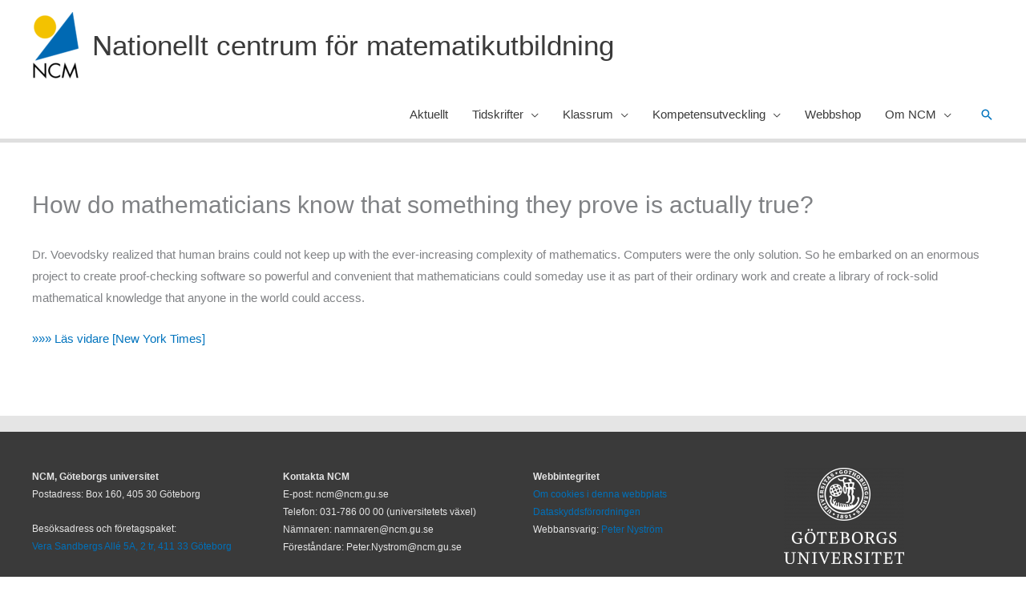

--- FILE ---
content_type: text/html; charset=UTF-8
request_url: https://ncm.gu.se/2017/11/how-do-mathematicians-know-that-something-they-prove-is-actually-true/
body_size: 29291
content:
<!DOCTYPE html>
<html lang="sv-SE">
<head>
<meta charset="UTF-8">
<meta name="viewport" content="width=device-width, initial-scale=1">
	<link rel="profile" href="https://gmpg.org/xfn/11"> 
	<meta name='robots' content='index, follow, max-image-preview:large, max-snippet:-1, max-video-preview:-1' />

	<!-- This site is optimized with the Yoast SEO plugin v26.3 - https://yoast.com/wordpress/plugins/seo/ -->
	<title>How do mathematicians know that something they prove is actually true? - Nationellt centrum för matematikutbildning</title>
	<link rel="canonical" href="https://ncm.gu.se/2017/11/how-do-mathematicians-know-that-something-they-prove-is-actually-true/" />
	<meta property="og:locale" content="sv_SE" />
	<meta property="og:type" content="article" />
	<meta property="og:title" content="How do mathematicians know that something they prove is actually true? - Nationellt centrum för matematikutbildning" />
	<meta property="og:description" content="Dr. Voevodsky realized that human brains could not keep up with the ever-increasing complexity of mathematics. Computers were the only solution. So he embarked on an enormous project to create proof-checking software so powerful and convenient that mathematicians could someday use it as part of their ordinary work and create a library of rock-solid mathematical [&hellip;]" />
	<meta property="og:url" content="https://ncm.gu.se/2017/11/how-do-mathematicians-know-that-something-they-prove-is-actually-true/" />
	<meta property="og:site_name" content="Nationellt centrum för matematikutbildning" />
	<meta property="article:publisher" content="https://www.facebook.com/people/NCM-Nationellt-centrum-fr-matematikutbildning/100057597971943/" />
	<meta property="article:published_time" content="2017-10-31T23:00:00+00:00" />
	<meta name="author" content="ncmadmin" />
	<meta name="twitter:card" content="summary_large_image" />
	<meta name="twitter:creator" content="@NCMaktuellt" />
	<meta name="twitter:site" content="@NCMaktuellt" />
	<meta name="twitter:label1" content="Skriven av" />
	<meta name="twitter:data1" content="ncmadmin" />
	<script type="application/ld+json" class="yoast-schema-graph">{"@context":"https://schema.org","@graph":[{"@type":"Article","@id":"https://ncm.gu.se/2017/11/how-do-mathematicians-know-that-something-they-prove-is-actually-true/#article","isPartOf":{"@id":"https://ncm.gu.se/2017/11/how-do-mathematicians-know-that-something-they-prove-is-actually-true/"},"author":{"name":"ncmadmin","@id":"https://ncm.gu.se/#/schema/person/46529bb20177ca44a3a20ba31624c043"},"headline":"How do mathematicians know that something they prove is actually true?","datePublished":"2017-10-31T23:00:00+00:00","mainEntityOfPage":{"@id":"https://ncm.gu.se/2017/11/how-do-mathematicians-know-that-something-they-prove-is-actually-true/"},"wordCount":80,"publisher":{"@id":"https://ncm.gu.se/#organization"},"articleSection":["Omvärldsbevakning"],"inLanguage":"sv-SE"},{"@type":"WebPage","@id":"https://ncm.gu.se/2017/11/how-do-mathematicians-know-that-something-they-prove-is-actually-true/","url":"https://ncm.gu.se/2017/11/how-do-mathematicians-know-that-something-they-prove-is-actually-true/","name":"How do mathematicians know that something they prove is actually true? - Nationellt centrum för matematikutbildning","isPartOf":{"@id":"https://ncm.gu.se/#website"},"datePublished":"2017-10-31T23:00:00+00:00","breadcrumb":{"@id":"https://ncm.gu.se/2017/11/how-do-mathematicians-know-that-something-they-prove-is-actually-true/#breadcrumb"},"inLanguage":"sv-SE","potentialAction":[{"@type":"ReadAction","target":["https://ncm.gu.se/2017/11/how-do-mathematicians-know-that-something-they-prove-is-actually-true/"]}]},{"@type":"BreadcrumbList","@id":"https://ncm.gu.se/2017/11/how-do-mathematicians-know-that-something-they-prove-is-actually-true/#breadcrumb","itemListElement":[{"@type":"ListItem","position":1,"name":"Home","item":"https://ncm.gu.se/"},{"@type":"ListItem","position":2,"name":"Astra blog archive","item":"https://ncm.gu.se/astra-blog-archive/"},{"@type":"ListItem","position":3,"name":"How do mathematicians know that something they prove is actually true?"}]},{"@type":"WebSite","@id":"https://ncm.gu.se/#website","url":"https://ncm.gu.se/","name":"Nationellt centrum för matematikutbildning","description":"en del av Göteborgs universitet","publisher":{"@id":"https://ncm.gu.se/#organization"},"alternateName":"NCM","potentialAction":[{"@type":"SearchAction","target":{"@type":"EntryPoint","urlTemplate":"https://ncm.gu.se/?s={search_term_string}"},"query-input":{"@type":"PropertyValueSpecification","valueRequired":true,"valueName":"search_term_string"}}],"inLanguage":"sv-SE"},{"@type":"Organization","@id":"https://ncm.gu.se/#organization","name":"Nationellt centrum för matematikutbildning","url":"https://ncm.gu.se/","logo":{"@type":"ImageObject","inLanguage":"sv-SE","@id":"https://ncm.gu.se/#/schema/logo/image/","url":"https://ncm.gu.se/wp-content/uploads/2023/03/NCM-logo-no-background.png","contentUrl":"https://ncm.gu.se/wp-content/uploads/2023/03/NCM-logo-no-background.png","width":680,"height":939,"caption":"Nationellt centrum för matematikutbildning"},"image":{"@id":"https://ncm.gu.se/#/schema/logo/image/"},"sameAs":["https://www.facebook.com/people/NCM-Nationellt-centrum-fr-matematikutbildning/100057597971943/","https://x.com/NCMaktuellt","https://www.youtube.com/@ncm_matematikutbildning"]},{"@type":"Person","@id":"https://ncm.gu.se/#/schema/person/46529bb20177ca44a3a20ba31624c043","name":"ncmadmin","image":{"@type":"ImageObject","inLanguage":"sv-SE","@id":"https://ncm.gu.se/#/schema/person/image/","url":"https://secure.gravatar.com/avatar/de38f43d3274ab1b8c7526e6f97859c15bbda273b31ada5b0e3b57ab15c47daf?s=96&d=blank&r=g","contentUrl":"https://secure.gravatar.com/avatar/de38f43d3274ab1b8c7526e6f97859c15bbda273b31ada5b0e3b57ab15c47daf?s=96&d=blank&r=g","caption":"ncmadmin"},"url":"https://ncm.gu.se/author/ncmadmin/"}]}</script>
	<!-- / Yoast SEO plugin. -->


<link rel="alternate" type="application/rss+xml" title="Nationellt centrum för matematikutbildning &raquo; Webbflöde" href="https://ncm.gu.se/feed/" />
<link rel="alternate" type="application/rss+xml" title="Nationellt centrum för matematikutbildning &raquo; Kommentarsflöde" href="https://ncm.gu.se/comments/feed/" />
<link rel="alternate" title="oEmbed (JSON)" type="application/json+oembed" href="https://ncm.gu.se/wp-json/oembed/1.0/embed?url=https%3A%2F%2Fncm.gu.se%2F2017%2F11%2Fhow-do-mathematicians-know-that-something-they-prove-is-actually-true%2F" />
<link rel="alternate" title="oEmbed (XML)" type="text/xml+oembed" href="https://ncm.gu.se/wp-json/oembed/1.0/embed?url=https%3A%2F%2Fncm.gu.se%2F2017%2F11%2Fhow-do-mathematicians-know-that-something-they-prove-is-actually-true%2F&#038;format=xml" />
<style id='wp-img-auto-sizes-contain-inline-css'>
img:is([sizes=auto i],[sizes^="auto," i]){contain-intrinsic-size:3000px 1500px}
/*# sourceURL=wp-img-auto-sizes-contain-inline-css */
</style>
<link rel='stylesheet' id='formidable-css' href='https://ncm.gu.se/wp-content/plugins/formidable/css/formidableforms.css?ver=1151320' media='all' />
<link rel='stylesheet' id='dashicons-css' href='https://ncm.gu.se/wp-includes/css/dashicons.min.css?ver=6.9' media='all' />
<link rel='stylesheet' id='post-views-counter-frontend-css' href='https://ncm.gu.se/wp-content/plugins/post-views-counter/css/frontend.min.css?ver=1.5.7' media='all' />
<link rel='stylesheet' id='astra-theme-css-css' href='https://ncm.gu.se/wp-content/themes/astra/assets/css/minified/frontend.min.css?ver=4.11.14' media='all' />
<style id='astra-theme-css-inline-css'>
.ast-no-sidebar .entry-content .alignfull {margin-left: calc( -50vw + 50%);margin-right: calc( -50vw + 50%);max-width: 100vw;width: 100vw;}.ast-no-sidebar .entry-content .alignwide {margin-left: calc(-41vw + 50%);margin-right: calc(-41vw + 50%);max-width: unset;width: unset;}.ast-no-sidebar .entry-content .alignfull .alignfull,.ast-no-sidebar .entry-content .alignfull .alignwide,.ast-no-sidebar .entry-content .alignwide .alignfull,.ast-no-sidebar .entry-content .alignwide .alignwide,.ast-no-sidebar .entry-content .wp-block-column .alignfull,.ast-no-sidebar .entry-content .wp-block-column .alignwide{width: 100%;margin-left: auto;margin-right: auto;}.wp-block-gallery,.blocks-gallery-grid {margin: 0;}.wp-block-separator {max-width: 100px;}.wp-block-separator.is-style-wide,.wp-block-separator.is-style-dots {max-width: none;}.entry-content .has-2-columns .wp-block-column:first-child {padding-right: 10px;}.entry-content .has-2-columns .wp-block-column:last-child {padding-left: 10px;}@media (max-width: 782px) {.entry-content .wp-block-columns .wp-block-column {flex-basis: 100%;}.entry-content .has-2-columns .wp-block-column:first-child {padding-right: 0;}.entry-content .has-2-columns .wp-block-column:last-child {padding-left: 0;}}body .entry-content .wp-block-latest-posts {margin-left: 0;}body .entry-content .wp-block-latest-posts li {list-style: none;}.ast-no-sidebar .ast-container .entry-content .wp-block-latest-posts {margin-left: 0;}.ast-header-break-point .entry-content .alignwide {margin-left: auto;margin-right: auto;}.entry-content .blocks-gallery-item img {margin-bottom: auto;}.wp-block-pullquote {border-top: 4px solid #555d66;border-bottom: 4px solid #555d66;color: #40464d;}:root{--ast-post-nav-space:0;--ast-container-default-xlg-padding:6.67em;--ast-container-default-lg-padding:5.67em;--ast-container-default-slg-padding:4.34em;--ast-container-default-md-padding:3.34em;--ast-container-default-sm-padding:6.67em;--ast-container-default-xs-padding:2.4em;--ast-container-default-xxs-padding:1.4em;--ast-code-block-background:#EEEEEE;--ast-comment-inputs-background:#FAFAFA;--ast-normal-container-width:1200px;--ast-narrow-container-width:750px;--ast-blog-title-font-weight:normal;--ast-blog-meta-weight:inherit;--ast-global-color-primary:var(--ast-global-color-5);--ast-global-color-secondary:var(--ast-global-color-4);--ast-global-color-alternate-background:var(--ast-global-color-7);--ast-global-color-subtle-background:var(--ast-global-color-6);--ast-bg-style-guide:#F8FAFC;--ast-shadow-style-guide:0px 0px 4px 0 #00000057;--ast-global-dark-bg-style:#fff;--ast-global-dark-lfs:#fbfbfb;--ast-widget-bg-color:#fafafa;--ast-wc-container-head-bg-color:#fbfbfb;--ast-title-layout-bg:#eeeeee;--ast-search-border-color:#e7e7e7;--ast-lifter-hover-bg:#e6e6e6;--ast-gallery-block-color:#000;--srfm-color-input-label:var(--ast-global-color-2);}html{font-size:93.75%;}a,.page-title{color:#0274be;}a:hover,a:focus{color:#3a3a3a;}body,button,input,select,textarea,.ast-button,.ast-custom-button{font-family:-apple-system,BlinkMacSystemFont,Segoe UI,Roboto,Oxygen-Sans,Ubuntu,Cantarell,Helvetica Neue,sans-serif;font-weight:inherit;font-size:15px;font-size:1rem;}blockquote{color:#000000;}.ast-site-identity .site-title a{color:var(--ast-global-color-2);}.site-title{font-size:35px;font-size:2.3333333333333rem;display:block;}header .custom-logo-link img{max-width:60px;width:60px;}.astra-logo-svg{width:60px;}.site-header .site-description{font-size:15px;font-size:1rem;display:none;}.entry-title{font-size:40px;font-size:2.6666666666667rem;}.archive .ast-article-post .ast-article-inner,.blog .ast-article-post .ast-article-inner,.archive .ast-article-post .ast-article-inner:hover,.blog .ast-article-post .ast-article-inner:hover{overflow:hidden;}h1,.entry-content :where(h1){font-size:40px;font-size:2.6666666666667rem;line-height:1.4em;}h2,.entry-content :where(h2){font-size:30px;font-size:2rem;line-height:1.3em;}h3,.entry-content :where(h3){font-size:25px;font-size:1.6666666666667rem;line-height:1.3em;}h4,.entry-content :where(h4){font-size:20px;font-size:1.3333333333333rem;line-height:1.2em;}h5,.entry-content :where(h5){font-size:18px;font-size:1.2rem;line-height:1.2em;}h6,.entry-content :where(h6){font-size:15px;font-size:1rem;line-height:1.25em;}::selection{background-color:#0274be;color:#ffffff;}body,h1,h2,h3,h4,h5,h6,.entry-title a,.entry-content :where(h1,h2,h3,h4,h5,h6){color:#3a3a3a;}.tagcloud a:hover,.tagcloud a:focus,.tagcloud a.current-item{color:#ffffff;border-color:#0274be;background-color:#0274be;}input:focus,input[type="text"]:focus,input[type="email"]:focus,input[type="url"]:focus,input[type="password"]:focus,input[type="reset"]:focus,input[type="search"]:focus,textarea:focus{border-color:#0274be;}input[type="radio"]:checked,input[type=reset],input[type="checkbox"]:checked,input[type="checkbox"]:hover:checked,input[type="checkbox"]:focus:checked,input[type=range]::-webkit-slider-thumb{border-color:#0274be;background-color:#0274be;box-shadow:none;}.site-footer a:hover + .post-count,.site-footer a:focus + .post-count{background:#0274be;border-color:#0274be;}.single .nav-links .nav-previous,.single .nav-links .nav-next{color:#0274be;}.entry-meta,.entry-meta *{line-height:1.45;color:#0274be;}.entry-meta a:not(.ast-button):hover,.entry-meta a:not(.ast-button):hover *,.entry-meta a:not(.ast-button):focus,.entry-meta a:not(.ast-button):focus *,.page-links > .page-link,.page-links .page-link:hover,.post-navigation a:hover{color:#3a3a3a;}#cat option,.secondary .calendar_wrap thead a,.secondary .calendar_wrap thead a:visited{color:#0274be;}.secondary .calendar_wrap #today,.ast-progress-val span{background:#0274be;}.secondary a:hover + .post-count,.secondary a:focus + .post-count{background:#0274be;border-color:#0274be;}.calendar_wrap #today > a{color:#ffffff;}.page-links .page-link,.single .post-navigation a{color:#0274be;}.ast-search-menu-icon .search-form button.search-submit{padding:0 4px;}.ast-search-menu-icon form.search-form{padding-right:0;}.ast-search-menu-icon.slide-search input.search-field{width:0;}.ast-header-search .ast-search-menu-icon.ast-dropdown-active .search-form,.ast-header-search .ast-search-menu-icon.ast-dropdown-active .search-field:focus{transition:all 0.2s;}.search-form input.search-field:focus{outline:none;}.widget-title,.widget .wp-block-heading{font-size:21px;font-size:1.4rem;color:#3a3a3a;}.single .ast-author-details .author-title{color:#3a3a3a;}.ast-search-menu-icon.slide-search a:focus-visible:focus-visible,.astra-search-icon:focus-visible,#close:focus-visible,a:focus-visible,.ast-menu-toggle:focus-visible,.site .skip-link:focus-visible,.wp-block-loginout input:focus-visible,.wp-block-search.wp-block-search__button-inside .wp-block-search__inside-wrapper,.ast-header-navigation-arrow:focus-visible,.ast-orders-table__row .ast-orders-table__cell:focus-visible,a#ast-apply-coupon:focus-visible,#ast-apply-coupon:focus-visible,#close:focus-visible,.button.search-submit:focus-visible,#search_submit:focus,.normal-search:focus-visible,.ast-header-account-wrap:focus-visible,.astra-cart-drawer-close:focus,.ast-single-variation:focus,.ast-button:focus{outline-style:dotted;outline-color:inherit;outline-width:thin;}input:focus,input[type="text"]:focus,input[type="email"]:focus,input[type="url"]:focus,input[type="password"]:focus,input[type="reset"]:focus,input[type="search"]:focus,input[type="number"]:focus,textarea:focus,.wp-block-search__input:focus,[data-section="section-header-mobile-trigger"] .ast-button-wrap .ast-mobile-menu-trigger-minimal:focus,.ast-mobile-popup-drawer.active .menu-toggle-close:focus,#ast-scroll-top:focus,#coupon_code:focus,#ast-coupon-code:focus{border-style:dotted;border-color:inherit;border-width:thin;}input{outline:none;}.ast-logo-title-inline .site-logo-img{padding-right:1em;}.site-logo-img img{ transition:all 0.2s linear;}body .ast-oembed-container *{position:absolute;top:0;width:100%;height:100%;left:0;}body .wp-block-embed-pocket-casts .ast-oembed-container *{position:unset;}.ast-single-post-featured-section + article {margin-top: 2em;}.site-content .ast-single-post-featured-section img {width: 100%;overflow: hidden;object-fit: cover;}.site > .ast-single-related-posts-container {margin-top: 0;}@media (min-width: 922px) {.ast-desktop .ast-container--narrow {max-width: var(--ast-narrow-container-width);margin: 0 auto;}}@media (max-width:921.9px){#ast-desktop-header{display:none;}}@media (min-width:922px){#ast-mobile-header{display:none;}}@media( max-width: 420px ) {.single .nav-links .nav-previous,.single .nav-links .nav-next {width: 100%;text-align: center;}}.wp-block-buttons.aligncenter{justify-content:center;}@media (min-width:1200px){.wp-block-group .has-background{padding:20px;}}.wp-block-image.aligncenter{margin-left:auto;margin-right:auto;}.wp-block-table.aligncenter{margin-left:auto;margin-right:auto;}.wp-block-buttons .wp-block-button.is-style-outline .wp-block-button__link.wp-element-button,.ast-outline-button,.wp-block-uagb-buttons-child .uagb-buttons-repeater.ast-outline-button{border-top-width:2px;border-right-width:2px;border-bottom-width:2px;border-left-width:2px;font-family:inherit;font-weight:inherit;line-height:1em;border-top-left-radius:2px;border-top-right-radius:2px;border-bottom-right-radius:2px;border-bottom-left-radius:2px;}.wp-block-button .wp-block-button__link.wp-element-button.is-style-outline:not(.has-background),.wp-block-button.is-style-outline>.wp-block-button__link.wp-element-button:not(.has-background),.ast-outline-button{background-color:transparent;}.entry-content[data-ast-blocks-layout] > figure{margin-bottom:1em;}.elementor-widget-container .elementor-loop-container .e-loop-item[data-elementor-type="loop-item"]{width:100%;}@media (max-width:921px){.ast-left-sidebar #content > .ast-container{display:flex;flex-direction:column-reverse;width:100%;}.ast-separate-container .ast-article-post,.ast-separate-container .ast-article-single{padding:1.5em 2.14em;}.ast-author-box img.avatar{margin:20px 0 0 0;}}@media (min-width:922px){.ast-separate-container.ast-right-sidebar #primary,.ast-separate-container.ast-left-sidebar #primary{border:0;}.search-no-results.ast-separate-container #primary{margin-bottom:4em;}}.elementor-widget-button .elementor-button{border-style:solid;text-decoration:none;border-top-width:0;border-right-width:0;border-left-width:0;border-bottom-width:0;}body .elementor-button.elementor-size-sm,body .elementor-button.elementor-size-xs,body .elementor-button.elementor-size-md,body .elementor-button.elementor-size-lg,body .elementor-button.elementor-size-xl,body .elementor-button{border-top-left-radius:2px;border-top-right-radius:2px;border-bottom-right-radius:2px;border-bottom-left-radius:2px;padding-top:10px;padding-right:40px;padding-bottom:10px;padding-left:40px;}.elementor-widget-button .elementor-button{border-color:#0274be;background-color:#0274be;}.elementor-widget-button .elementor-button:hover,.elementor-widget-button .elementor-button:focus{color:#ffffff;background-color:#3a3a3a;border-color:#3a3a3a;}.wp-block-button .wp-block-button__link ,.elementor-widget-button .elementor-button,.elementor-widget-button .elementor-button:visited{color:#ffffff;}.elementor-widget-button .elementor-button{line-height:1em;}.wp-block-button .wp-block-button__link:hover,.wp-block-button .wp-block-button__link:focus{color:#ffffff;background-color:#3a3a3a;border-color:#3a3a3a;}.elementor-widget-heading h1.elementor-heading-title{line-height:1.4em;}.elementor-widget-heading h2.elementor-heading-title{line-height:1.3em;}.elementor-widget-heading h3.elementor-heading-title{line-height:1.3em;}.elementor-widget-heading h4.elementor-heading-title{line-height:1.2em;}.elementor-widget-heading h5.elementor-heading-title{line-height:1.2em;}.elementor-widget-heading h6.elementor-heading-title{line-height:1.25em;}.wp-block-button .wp-block-button__link{border-top-width:0;border-right-width:0;border-left-width:0;border-bottom-width:0;border-color:#0274be;background-color:#0274be;color:#ffffff;font-family:inherit;font-weight:inherit;line-height:1em;border-top-left-radius:2px;border-top-right-radius:2px;border-bottom-right-radius:2px;border-bottom-left-radius:2px;padding-top:10px;padding-right:40px;padding-bottom:10px;padding-left:40px;}.menu-toggle,button,.ast-button,.ast-custom-button,.button,input#submit,input[type="button"],input[type="submit"],input[type="reset"]{border-style:solid;border-top-width:0;border-right-width:0;border-left-width:0;border-bottom-width:0;color:#ffffff;border-color:#0274be;background-color:#0274be;padding-top:10px;padding-right:40px;padding-bottom:10px;padding-left:40px;font-family:inherit;font-weight:inherit;line-height:1em;border-top-left-radius:2px;border-top-right-radius:2px;border-bottom-right-radius:2px;border-bottom-left-radius:2px;}button:focus,.menu-toggle:hover,button:hover,.ast-button:hover,.ast-custom-button:hover .button:hover,.ast-custom-button:hover ,input[type=reset]:hover,input[type=reset]:focus,input#submit:hover,input#submit:focus,input[type="button"]:hover,input[type="button"]:focus,input[type="submit"]:hover,input[type="submit"]:focus{color:#ffffff;background-color:#3a3a3a;border-color:#3a3a3a;}@media (max-width:921px){.ast-mobile-header-stack .main-header-bar .ast-search-menu-icon{display:inline-block;}.ast-header-break-point.ast-header-custom-item-outside .ast-mobile-header-stack .main-header-bar .ast-search-icon{margin:0;}.ast-comment-avatar-wrap img{max-width:2.5em;}.ast-comment-meta{padding:0 1.8888em 1.3333em;}.ast-separate-container .ast-comment-list li.depth-1{padding:1.5em 2.14em;}.ast-separate-container .comment-respond{padding:2em 2.14em;}}@media (min-width:544px){.ast-container{max-width:100%;}}@media (max-width:544px){.ast-separate-container .ast-article-post,.ast-separate-container .ast-article-single,.ast-separate-container .comments-title,.ast-separate-container .ast-archive-description{padding:1.5em 1em;}.ast-separate-container #content .ast-container{padding-left:0.54em;padding-right:0.54em;}.ast-separate-container .ast-comment-list .bypostauthor{padding:.5em;}.ast-search-menu-icon.ast-dropdown-active .search-field{width:170px;}}@media (max-width:921px){.ast-header-break-point .ast-search-menu-icon.slide-search .search-form{right:0;}.ast-header-break-point .ast-mobile-header-stack .ast-search-menu-icon.slide-search .search-form{right:-1em;}} #ast-mobile-header .ast-site-header-cart-li a{pointer-events:none;}.ast-no-sidebar.ast-separate-container .entry-content .alignfull {margin-left: -6.67em;margin-right: -6.67em;width: auto;}@media (max-width: 1200px) {.ast-no-sidebar.ast-separate-container .entry-content .alignfull {margin-left: -2.4em;margin-right: -2.4em;}}@media (max-width: 768px) {.ast-no-sidebar.ast-separate-container .entry-content .alignfull {margin-left: -2.14em;margin-right: -2.14em;}}@media (max-width: 544px) {.ast-no-sidebar.ast-separate-container .entry-content .alignfull {margin-left: -1em;margin-right: -1em;}}.ast-no-sidebar.ast-separate-container .entry-content .alignwide {margin-left: -20px;margin-right: -20px;}.ast-no-sidebar.ast-separate-container .entry-content .wp-block-column .alignfull,.ast-no-sidebar.ast-separate-container .entry-content .wp-block-column .alignwide {margin-left: auto;margin-right: auto;width: 100%;}@media (max-width:921px){.site-title{display:block;}.site-header .site-description{display:none;}h1,.entry-content :where(h1){font-size:30px;}h2,.entry-content :where(h2){font-size:25px;}h3,.entry-content :where(h3){font-size:20px;}}@media (max-width:544px){.site-title{display:none;}.site-header .site-description{display:none;}h1,.entry-content :where(h1){font-size:30px;}h2,.entry-content :where(h2){font-size:25px;}h3,.entry-content :where(h3){font-size:20px;}}@media (max-width:921px){html{font-size:85.5%;}}@media (max-width:544px){html{font-size:85.5%;}}@media (min-width:922px){.ast-container{max-width:1240px;}}@font-face {font-family: "Astra";src: url(https://ncm.gu.se/wp-content/themes/astra/assets/fonts/astra.woff) format("woff"),url(https://ncm.gu.se/wp-content/themes/astra/assets/fonts/astra.ttf) format("truetype"),url(https://ncm.gu.se/wp-content/themes/astra/assets/fonts/astra.svg#astra) format("svg");font-weight: normal;font-style: normal;font-display: fallback;}@media (min-width:922px){.main-header-menu .sub-menu .menu-item.ast-left-align-sub-menu:hover > .sub-menu,.main-header-menu .sub-menu .menu-item.ast-left-align-sub-menu.focus > .sub-menu{margin-left:-0px;}}.site .comments-area{padding-bottom:3em;}.astra-icon-down_arrow::after {content: "\e900";font-family: Astra;}.astra-icon-close::after {content: "\e5cd";font-family: Astra;}.astra-icon-drag_handle::after {content: "\e25d";font-family: Astra;}.astra-icon-format_align_justify::after {content: "\e235";font-family: Astra;}.astra-icon-menu::after {content: "\e5d2";font-family: Astra;}.astra-icon-reorder::after {content: "\e8fe";font-family: Astra;}.astra-icon-search::after {content: "\e8b6";font-family: Astra;}.astra-icon-zoom_in::after {content: "\e56b";font-family: Astra;}.astra-icon-check-circle::after {content: "\e901";font-family: Astra;}.astra-icon-shopping-cart::after {content: "\f07a";font-family: Astra;}.astra-icon-shopping-bag::after {content: "\f290";font-family: Astra;}.astra-icon-shopping-basket::after {content: "\f291";font-family: Astra;}.astra-icon-circle-o::after {content: "\e903";font-family: Astra;}.astra-icon-certificate::after {content: "\e902";font-family: Astra;}blockquote {padding: 1.2em;}:root .has-ast-global-color-0-color{color:var(--ast-global-color-0);}:root .has-ast-global-color-0-background-color{background-color:var(--ast-global-color-0);}:root .wp-block-button .has-ast-global-color-0-color{color:var(--ast-global-color-0);}:root .wp-block-button .has-ast-global-color-0-background-color{background-color:var(--ast-global-color-0);}:root .has-ast-global-color-1-color{color:var(--ast-global-color-1);}:root .has-ast-global-color-1-background-color{background-color:var(--ast-global-color-1);}:root .wp-block-button .has-ast-global-color-1-color{color:var(--ast-global-color-1);}:root .wp-block-button .has-ast-global-color-1-background-color{background-color:var(--ast-global-color-1);}:root .has-ast-global-color-2-color{color:var(--ast-global-color-2);}:root .has-ast-global-color-2-background-color{background-color:var(--ast-global-color-2);}:root .wp-block-button .has-ast-global-color-2-color{color:var(--ast-global-color-2);}:root .wp-block-button .has-ast-global-color-2-background-color{background-color:var(--ast-global-color-2);}:root .has-ast-global-color-3-color{color:var(--ast-global-color-3);}:root .has-ast-global-color-3-background-color{background-color:var(--ast-global-color-3);}:root .wp-block-button .has-ast-global-color-3-color{color:var(--ast-global-color-3);}:root .wp-block-button .has-ast-global-color-3-background-color{background-color:var(--ast-global-color-3);}:root .has-ast-global-color-4-color{color:var(--ast-global-color-4);}:root .has-ast-global-color-4-background-color{background-color:var(--ast-global-color-4);}:root .wp-block-button .has-ast-global-color-4-color{color:var(--ast-global-color-4);}:root .wp-block-button .has-ast-global-color-4-background-color{background-color:var(--ast-global-color-4);}:root .has-ast-global-color-5-color{color:var(--ast-global-color-5);}:root .has-ast-global-color-5-background-color{background-color:var(--ast-global-color-5);}:root .wp-block-button .has-ast-global-color-5-color{color:var(--ast-global-color-5);}:root .wp-block-button .has-ast-global-color-5-background-color{background-color:var(--ast-global-color-5);}:root .has-ast-global-color-6-color{color:var(--ast-global-color-6);}:root .has-ast-global-color-6-background-color{background-color:var(--ast-global-color-6);}:root .wp-block-button .has-ast-global-color-6-color{color:var(--ast-global-color-6);}:root .wp-block-button .has-ast-global-color-6-background-color{background-color:var(--ast-global-color-6);}:root .has-ast-global-color-7-color{color:var(--ast-global-color-7);}:root .has-ast-global-color-7-background-color{background-color:var(--ast-global-color-7);}:root .wp-block-button .has-ast-global-color-7-color{color:var(--ast-global-color-7);}:root .wp-block-button .has-ast-global-color-7-background-color{background-color:var(--ast-global-color-7);}:root .has-ast-global-color-8-color{color:var(--ast-global-color-8);}:root .has-ast-global-color-8-background-color{background-color:var(--ast-global-color-8);}:root .wp-block-button .has-ast-global-color-8-color{color:var(--ast-global-color-8);}:root .wp-block-button .has-ast-global-color-8-background-color{background-color:var(--ast-global-color-8);}:root{--ast-global-color-0:#0170B9;--ast-global-color-1:#3a3a3a;--ast-global-color-2:#3a3a3a;--ast-global-color-3:#4B4F58;--ast-global-color-4:#F5F5F5;--ast-global-color-5:#FFFFFF;--ast-global-color-6:#E5E5E5;--ast-global-color-7:#424242;--ast-global-color-8:#000000;}:root {--ast-border-color : #dddddd;}.ast-single-entry-banner {-js-display: flex;display: flex;flex-direction: column;justify-content: center;text-align: center;position: relative;background: var(--ast-title-layout-bg);}.ast-single-entry-banner[data-banner-layout="layout-1"] {max-width: 1200px;background: inherit;padding: 20px 0;}.ast-single-entry-banner[data-banner-width-type="custom"] {margin: 0 auto;width: 100%;}.ast-single-entry-banner + .site-content .entry-header {margin-bottom: 0;}.site .ast-author-avatar {--ast-author-avatar-size: ;}a.ast-underline-text {text-decoration: underline;}.ast-container > .ast-terms-link {position: relative;display: block;}a.ast-button.ast-badge-tax {padding: 4px 8px;border-radius: 3px;font-size: inherit;}header.entry-header{text-align:left;}header.entry-header .entry-title{font-size:30px;font-size:2rem;}header.entry-header > *:not(:last-child){margin-bottom:10px;}@media (max-width:921px){header.entry-header{text-align:left;}}@media (max-width:544px){header.entry-header{text-align:left;}}.ast-archive-entry-banner {-js-display: flex;display: flex;flex-direction: column;justify-content: center;text-align: center;position: relative;background: var(--ast-title-layout-bg);}.ast-archive-entry-banner[data-banner-width-type="custom"] {margin: 0 auto;width: 100%;}.ast-archive-entry-banner[data-banner-layout="layout-1"] {background: inherit;padding: 20px 0;text-align: left;}body.archive .ast-archive-description{max-width:1200px;width:100%;text-align:left;padding-top:3em;padding-right:3em;padding-bottom:3em;padding-left:3em;}body.archive .ast-archive-description .ast-archive-title,body.archive .ast-archive-description .ast-archive-title *{font-size:40px;font-size:2.6666666666667rem;}body.archive .ast-archive-description > *:not(:last-child){margin-bottom:10px;}@media (max-width:921px){body.archive .ast-archive-description{text-align:left;}}@media (max-width:544px){body.archive .ast-archive-description{text-align:left;}}.ast-breadcrumbs .trail-browse,.ast-breadcrumbs .trail-items,.ast-breadcrumbs .trail-items li{display:inline-block;margin:0;padding:0;border:none;background:inherit;text-indent:0;text-decoration:none;}.ast-breadcrumbs .trail-browse{font-size:inherit;font-style:inherit;font-weight:inherit;color:inherit;}.ast-breadcrumbs .trail-items{list-style:none;}.trail-items li::after{padding:0 0.3em;content:"\00bb";}.trail-items li:last-of-type::after{display:none;}@media (max-width:921px){.ast-builder-grid-row-container.ast-builder-grid-row-tablet-3-firstrow .ast-builder-grid-row > *:first-child,.ast-builder-grid-row-container.ast-builder-grid-row-tablet-3-lastrow .ast-builder-grid-row > *:last-child{grid-column:1 / -1;}}@media (max-width:544px){.ast-builder-grid-row-container.ast-builder-grid-row-mobile-3-firstrow .ast-builder-grid-row > *:first-child,.ast-builder-grid-row-container.ast-builder-grid-row-mobile-3-lastrow .ast-builder-grid-row > *:last-child{grid-column:1 / -1;}}.ast-builder-layout-element[data-section="title_tagline"]{display:flex;}@media (max-width:921px){.ast-header-break-point .ast-builder-layout-element[data-section="title_tagline"]{display:flex;}}@media (max-width:544px){.ast-header-break-point .ast-builder-layout-element[data-section="title_tagline"]{display:flex;}}.ast-builder-menu-1{font-family:inherit;font-weight:inherit;}.ast-builder-menu-1 .menu-item > .menu-link{color:var(--ast-global-color-1);}.ast-builder-menu-1 .menu-item > .ast-menu-toggle{color:var(--ast-global-color-1);}.ast-builder-menu-1 .menu-item:hover > .menu-link,.ast-builder-menu-1 .inline-on-mobile .menu-item:hover > .ast-menu-toggle{color:var(--ast-global-color-0);}.ast-builder-menu-1 .menu-item:hover > .ast-menu-toggle{color:var(--ast-global-color-0);}.ast-builder-menu-1 .menu-item.current-menu-item > .menu-link,.ast-builder-menu-1 .inline-on-mobile .menu-item.current-menu-item > .ast-menu-toggle,.ast-builder-menu-1 .current-menu-ancestor > .menu-link{color:var(--ast-global-color-0);}.ast-builder-menu-1 .menu-item.current-menu-item > .ast-menu-toggle{color:var(--ast-global-color-0);}.ast-builder-menu-1 .sub-menu,.ast-builder-menu-1 .inline-on-mobile .sub-menu{border-top-width:2px;border-bottom-width:0px;border-right-width:0px;border-left-width:0px;border-color:#0274be;border-style:solid;}.ast-builder-menu-1 .sub-menu .sub-menu{top:-2px;}.ast-builder-menu-1 .main-header-menu > .menu-item > .sub-menu,.ast-builder-menu-1 .main-header-menu > .menu-item > .astra-full-megamenu-wrapper{margin-top:0px;}.ast-desktop .ast-builder-menu-1 .main-header-menu > .menu-item > .sub-menu:before,.ast-desktop .ast-builder-menu-1 .main-header-menu > .menu-item > .astra-full-megamenu-wrapper:before{height:calc( 0px + 2px + 5px );}.ast-desktop .ast-builder-menu-1 .menu-item .sub-menu .menu-link{border-style:none;}@media (max-width:921px){.ast-header-break-point .ast-builder-menu-1 .menu-item.menu-item-has-children > .ast-menu-toggle{top:0;}.ast-builder-menu-1 .inline-on-mobile .menu-item.menu-item-has-children > .ast-menu-toggle{right:-15px;}.ast-builder-menu-1 .menu-item-has-children > .menu-link:after{content:unset;}.ast-builder-menu-1 .main-header-menu > .menu-item > .sub-menu,.ast-builder-menu-1 .main-header-menu > .menu-item > .astra-full-megamenu-wrapper{margin-top:0;}}@media (max-width:544px){.ast-header-break-point .ast-builder-menu-1 .menu-item.menu-item-has-children > .ast-menu-toggle{top:0;}.ast-builder-menu-1 .main-header-menu > .menu-item > .sub-menu,.ast-builder-menu-1 .main-header-menu > .menu-item > .astra-full-megamenu-wrapper{margin-top:0;}}.ast-builder-menu-1{display:flex;}@media (max-width:921px){.ast-header-break-point .ast-builder-menu-1{display:flex;}}@media (max-width:544px){.ast-header-break-point .ast-builder-menu-1{display:flex;}}.main-header-bar .main-header-bar-navigation .ast-search-icon {display: block;z-index: 4;position: relative;}.ast-search-icon .ast-icon {z-index: 4;}.ast-search-icon {z-index: 4;position: relative;line-height: normal;}.main-header-bar .ast-search-menu-icon .search-form {background-color: #ffffff;}.ast-search-menu-icon.ast-dropdown-active.slide-search .search-form {visibility: visible;opacity: 1;}.ast-search-menu-icon .search-form {border: 1px solid var(--ast-search-border-color);line-height: normal;padding: 0 3em 0 0;border-radius: 2px;display: inline-block;-webkit-backface-visibility: hidden;backface-visibility: hidden;position: relative;color: inherit;background-color: #fff;}.ast-search-menu-icon .astra-search-icon {-js-display: flex;display: flex;line-height: normal;}.ast-search-menu-icon .astra-search-icon:focus {outline: none;}.ast-search-menu-icon .search-field {border: none;background-color: transparent;transition: all .3s;border-radius: inherit;color: inherit;font-size: inherit;width: 0;color: #757575;}.ast-search-menu-icon .search-submit {display: none;background: none;border: none;font-size: 1.3em;color: #757575;}.ast-search-menu-icon.ast-dropdown-active {visibility: visible;opacity: 1;position: relative;}.ast-search-menu-icon.ast-dropdown-active .search-field,.ast-dropdown-active.ast-search-menu-icon.slide-search input.search-field {width: 235px;}.ast-header-search .ast-search-menu-icon.slide-search .search-form,.ast-header-search .ast-search-menu-icon.ast-inline-search .search-form {-js-display: flex;display: flex;align-items: center;}.ast-search-menu-icon.ast-inline-search .search-field {width : 100%;padding : 0.60em;padding-right : 5.5em;transition: all 0.2s;}.site-header-section-left .ast-search-menu-icon.slide-search .search-form {padding-left: 2em;padding-right: unset;left: -1em;right: unset;}.site-header-section-left .ast-search-menu-icon.slide-search .search-form .search-field {margin-right: unset;}.ast-search-menu-icon.slide-search .search-form {-webkit-backface-visibility: visible;backface-visibility: visible;visibility: hidden;opacity: 0;transition: all .2s;position: absolute;z-index: 3;right: -1em;top: 50%;transform: translateY(-50%);}.ast-header-search .ast-search-menu-icon .search-form .search-field:-ms-input-placeholder,.ast-header-search .ast-search-menu-icon .search-form .search-field:-ms-input-placeholder{opacity:0.5;}.ast-header-search .ast-search-menu-icon.slide-search .search-form,.ast-header-search .ast-search-menu-icon.ast-inline-search .search-form{-js-display:flex;display:flex;align-items:center;}.ast-builder-layout-element.ast-header-search{height:auto;}.ast-header-search .astra-search-icon{font-size:18px;}@media (max-width:921px){.ast-header-search .astra-search-icon{font-size:18px;}}@media (max-width:544px){.ast-header-search .astra-search-icon{font-size:18px;}}.ast-header-search{display:flex;}@media (max-width:921px){.ast-header-break-point .ast-header-search{display:flex;}}@media (max-width:544px){.ast-header-break-point .ast-header-search{display:flex;}}.site-primary-footer-wrap{padding-top:45px;padding-bottom:45px;}.site-primary-footer-wrap[data-section="section-primary-footer-builder"]{background-color:var(--ast-global-color-1);background-image:none;border-style:solid;border-width:0px;border-top-width:20px;border-top-color:var( --ast-global-color-subtle-background,--ast-global-color-7 );}.site-primary-footer-wrap[data-section="section-primary-footer-builder"] .ast-builder-grid-row{max-width:1200px;margin-left:auto;margin-right:auto;}.site-primary-footer-wrap[data-section="section-primary-footer-builder"] .ast-builder-grid-row,.site-primary-footer-wrap[data-section="section-primary-footer-builder"] .site-footer-section{align-items:flex-start;}.site-primary-footer-wrap[data-section="section-primary-footer-builder"].ast-footer-row-inline .site-footer-section{display:flex;margin-bottom:0;}.ast-builder-grid-row-4-equal .ast-builder-grid-row{grid-template-columns:repeat( 4,1fr );}@media (max-width:921px){.site-primary-footer-wrap[data-section="section-primary-footer-builder"].ast-footer-row-tablet-inline .site-footer-section{display:flex;margin-bottom:0;}.site-primary-footer-wrap[data-section="section-primary-footer-builder"].ast-footer-row-tablet-stack .site-footer-section{display:block;margin-bottom:10px;}.ast-builder-grid-row-container.ast-builder-grid-row-tablet-4-equal .ast-builder-grid-row{grid-template-columns:repeat( 4,1fr );}}@media (max-width:544px){.site-primary-footer-wrap[data-section="section-primary-footer-builder"].ast-footer-row-mobile-inline .site-footer-section{display:flex;margin-bottom:0;}.site-primary-footer-wrap[data-section="section-primary-footer-builder"].ast-footer-row-mobile-stack .site-footer-section{display:block;margin-bottom:10px;}.ast-builder-grid-row-container.ast-builder-grid-row-mobile-full .ast-builder-grid-row{grid-template-columns:1fr;}}.site-primary-footer-wrap[data-section="section-primary-footer-builder"]{padding-left:20px;padding-right:20px;}.site-primary-footer-wrap[data-section="section-primary-footer-builder"]{display:grid;}@media (max-width:921px){.ast-header-break-point .site-primary-footer-wrap[data-section="section-primary-footer-builder"]{display:grid;}}@media (max-width:544px){.ast-header-break-point .site-primary-footer-wrap[data-section="section-primary-footer-builder"]{display:grid;}}.footer-widget-area[data-section="sidebar-widgets-footer-widget-1"] .footer-widget-area-inner{text-align:left;}@media (max-width:921px){.footer-widget-area[data-section="sidebar-widgets-footer-widget-1"] .footer-widget-area-inner{text-align:center;}}@media (max-width:544px){.footer-widget-area[data-section="sidebar-widgets-footer-widget-1"] .footer-widget-area-inner{text-align:center;}}.footer-widget-area[data-section="sidebar-widgets-footer-widget-2"] .footer-widget-area-inner{text-align:left;}@media (max-width:921px){.footer-widget-area[data-section="sidebar-widgets-footer-widget-2"] .footer-widget-area-inner{text-align:center;}}@media (max-width:544px){.footer-widget-area[data-section="sidebar-widgets-footer-widget-2"] .footer-widget-area-inner{text-align:center;}}.footer-widget-area[data-section="sidebar-widgets-footer-widget-3"] .footer-widget-area-inner{text-align:left;}@media (max-width:921px){.footer-widget-area[data-section="sidebar-widgets-footer-widget-3"] .footer-widget-area-inner{text-align:center;}}@media (max-width:544px){.footer-widget-area[data-section="sidebar-widgets-footer-widget-3"] .footer-widget-area-inner{text-align:center;}}.footer-widget-area[data-section="sidebar-widgets-footer-widget-4"] .footer-widget-area-inner{text-align:left;}@media (max-width:921px){.footer-widget-area[data-section="sidebar-widgets-footer-widget-4"] .footer-widget-area-inner{text-align:center;}}@media (max-width:544px){.footer-widget-area[data-section="sidebar-widgets-footer-widget-4"] .footer-widget-area-inner{text-align:center;}}.footer-widget-area[data-section="sidebar-widgets-footer-widget-1"] .footer-widget-area-inner{color:var(--ast-global-color-6);font-size:12px;font-size:0.8rem;}.footer-widget-area[data-section="sidebar-widgets-footer-widget-1"] .footer-widget-area-inner a{color:var(--ast-global-color-0);}.footer-widget-area[data-section="sidebar-widgets-footer-widget-1"] .widget-title,.footer-widget-area[data-section="sidebar-widgets-footer-widget-1"] h1,.footer-widget-area[data-section="sidebar-widgets-footer-widget-1"] .widget-area h1,.footer-widget-area[data-section="sidebar-widgets-footer-widget-1"] h2,.footer-widget-area[data-section="sidebar-widgets-footer-widget-1"] .widget-area h2,.footer-widget-area[data-section="sidebar-widgets-footer-widget-1"] h3,.footer-widget-area[data-section="sidebar-widgets-footer-widget-1"] .widget-area h3,.footer-widget-area[data-section="sidebar-widgets-footer-widget-1"] h4,.footer-widget-area[data-section="sidebar-widgets-footer-widget-1"] .widget-area h4,.footer-widget-area[data-section="sidebar-widgets-footer-widget-1"] h5,.footer-widget-area[data-section="sidebar-widgets-footer-widget-1"] .widget-area h5,.footer-widget-area[data-section="sidebar-widgets-footer-widget-1"] h6,.footer-widget-area[data-section="sidebar-widgets-footer-widget-1"] .widget-area h6{color:#ffffff;}.footer-widget-area[data-section="sidebar-widgets-footer-widget-1"]{display:block;}@media (max-width:921px){.ast-header-break-point .footer-widget-area[data-section="sidebar-widgets-footer-widget-1"]{display:block;}}@media (max-width:544px){.ast-header-break-point .footer-widget-area[data-section="sidebar-widgets-footer-widget-1"]{display:none;}}.footer-widget-area[data-section="sidebar-widgets-footer-widget-2"] .footer-widget-area-inner{color:var(--ast-global-color-6);font-size:12px;font-size:0.8rem;}.footer-widget-area[data-section="sidebar-widgets-footer-widget-2"] .footer-widget-area-inner a{color:var(--ast-global-color-0);}.footer-widget-area[data-section="sidebar-widgets-footer-widget-2"] .widget-title,.footer-widget-area[data-section="sidebar-widgets-footer-widget-2"] h1,.footer-widget-area[data-section="sidebar-widgets-footer-widget-2"] .widget-area h1,.footer-widget-area[data-section="sidebar-widgets-footer-widget-2"] h2,.footer-widget-area[data-section="sidebar-widgets-footer-widget-2"] .widget-area h2,.footer-widget-area[data-section="sidebar-widgets-footer-widget-2"] h3,.footer-widget-area[data-section="sidebar-widgets-footer-widget-2"] .widget-area h3,.footer-widget-area[data-section="sidebar-widgets-footer-widget-2"] h4,.footer-widget-area[data-section="sidebar-widgets-footer-widget-2"] .widget-area h4,.footer-widget-area[data-section="sidebar-widgets-footer-widget-2"] h5,.footer-widget-area[data-section="sidebar-widgets-footer-widget-2"] .widget-area h5,.footer-widget-area[data-section="sidebar-widgets-footer-widget-2"] h6,.footer-widget-area[data-section="sidebar-widgets-footer-widget-2"] .widget-area h6{color:var(--ast-global-color-5);}.footer-widget-area[data-section="sidebar-widgets-footer-widget-2"]{display:block;}@media (max-width:921px){.ast-header-break-point .footer-widget-area[data-section="sidebar-widgets-footer-widget-2"]{display:block;}}@media (max-width:544px){.ast-header-break-point .footer-widget-area[data-section="sidebar-widgets-footer-widget-2"]{display:none;}}.footer-widget-area[data-section="sidebar-widgets-footer-widget-3"] .footer-widget-area-inner{color:var(--ast-global-color-6);font-size:12px;font-size:0.8rem;}.footer-widget-area[data-section="sidebar-widgets-footer-widget-3"] .footer-widget-area-inner a{color:var(--ast-global-color-0);}.footer-widget-area[data-section="sidebar-widgets-footer-widget-3"] .widget-title,.footer-widget-area[data-section="sidebar-widgets-footer-widget-3"] h1,.footer-widget-area[data-section="sidebar-widgets-footer-widget-3"] .widget-area h1,.footer-widget-area[data-section="sidebar-widgets-footer-widget-3"] h2,.footer-widget-area[data-section="sidebar-widgets-footer-widget-3"] .widget-area h2,.footer-widget-area[data-section="sidebar-widgets-footer-widget-3"] h3,.footer-widget-area[data-section="sidebar-widgets-footer-widget-3"] .widget-area h3,.footer-widget-area[data-section="sidebar-widgets-footer-widget-3"] h4,.footer-widget-area[data-section="sidebar-widgets-footer-widget-3"] .widget-area h4,.footer-widget-area[data-section="sidebar-widgets-footer-widget-3"] h5,.footer-widget-area[data-section="sidebar-widgets-footer-widget-3"] .widget-area h5,.footer-widget-area[data-section="sidebar-widgets-footer-widget-3"] h6,.footer-widget-area[data-section="sidebar-widgets-footer-widget-3"] .widget-area h6{color:var(--ast-global-color-6);}.footer-widget-area[data-section="sidebar-widgets-footer-widget-3"]{display:block;}@media (max-width:921px){.ast-header-break-point .footer-widget-area[data-section="sidebar-widgets-footer-widget-3"]{display:block;}}@media (max-width:544px){.ast-header-break-point .footer-widget-area[data-section="sidebar-widgets-footer-widget-3"]{display:none;}}.footer-widget-area[data-section="sidebar-widgets-footer-widget-4"]{display:block;}@media (max-width:921px){.ast-header-break-point .footer-widget-area[data-section="sidebar-widgets-footer-widget-4"]{display:block;}}@media (max-width:544px){.ast-header-break-point .footer-widget-area[data-section="sidebar-widgets-footer-widget-4"]{display:block;}}.elementor-posts-container [CLASS*="ast-width-"]{width:100%;}.elementor-template-full-width .ast-container{display:block;}.elementor-screen-only,.screen-reader-text,.screen-reader-text span,.ui-helper-hidden-accessible{top:0 !important;}@media (max-width:544px){.elementor-element .elementor-wc-products .woocommerce[class*="columns-"] ul.products li.product{width:auto;margin:0;}.elementor-element .woocommerce .woocommerce-result-count{float:none;}}.ast-desktop .ast-mega-menu-enabled .ast-builder-menu-1 div:not( .astra-full-megamenu-wrapper) .sub-menu,.ast-builder-menu-1 .inline-on-mobile .sub-menu,.ast-desktop .ast-builder-menu-1 .astra-full-megamenu-wrapper,.ast-desktop .ast-builder-menu-1 .menu-item .sub-menu{box-shadow:0px 4px 10px -2px rgba(0,0,0,0.1);}.ast-desktop .ast-mobile-popup-drawer.active .ast-mobile-popup-inner{max-width:35%;}@media (max-width:921px){.ast-mobile-popup-drawer.active .ast-mobile-popup-inner{max-width:90%;}}@media (max-width:544px){.ast-mobile-popup-drawer.active .ast-mobile-popup-inner{max-width:90%;}}.ast-header-break-point .main-header-bar{border-bottom-width:3px;border-bottom-color:#ebebeb;}@media (min-width:922px){.main-header-bar{border-bottom-width:3px;border-bottom-color:#ebebeb;}}.main-header-menu .menu-item,#astra-footer-menu .menu-item,.main-header-bar .ast-masthead-custom-menu-items{-js-display:flex;display:flex;-webkit-box-pack:center;-webkit-justify-content:center;-moz-box-pack:center;-ms-flex-pack:center;justify-content:center;-webkit-box-orient:vertical;-webkit-box-direction:normal;-webkit-flex-direction:column;-moz-box-orient:vertical;-moz-box-direction:normal;-ms-flex-direction:column;flex-direction:column;}.main-header-menu > .menu-item > .menu-link,#astra-footer-menu > .menu-item > .menu-link{height:100%;-webkit-box-align:center;-webkit-align-items:center;-moz-box-align:center;-ms-flex-align:center;align-items:center;-js-display:flex;display:flex;}.main-header-menu .sub-menu .menu-item.menu-item-has-children > .menu-link:after{position:absolute;right:1em;top:50%;transform:translate(0,-50%) rotate(270deg);}.ast-header-break-point .main-header-bar .main-header-bar-navigation .page_item_has_children > .ast-menu-toggle::before,.ast-header-break-point .main-header-bar .main-header-bar-navigation .menu-item-has-children > .ast-menu-toggle::before,.ast-mobile-popup-drawer .main-header-bar-navigation .menu-item-has-children>.ast-menu-toggle::before,.ast-header-break-point .ast-mobile-header-wrap .main-header-bar-navigation .menu-item-has-children > .ast-menu-toggle::before{font-weight:bold;content:"\e900";font-family:Astra;text-decoration:inherit;display:inline-block;}.ast-header-break-point .main-navigation ul.sub-menu .menu-item .menu-link:before{content:"\e900";font-family:Astra;font-size:.65em;text-decoration:inherit;display:inline-block;transform:translate(0,-2px) rotateZ(270deg);margin-right:5px;}.widget_search .search-form:after{font-family:Astra;font-size:1.2em;font-weight:normal;content:"\e8b6";position:absolute;top:50%;right:15px;transform:translate(0,-50%);}.astra-search-icon::before{content:"\e8b6";font-family:Astra;font-style:normal;font-weight:normal;text-decoration:inherit;text-align:center;-webkit-font-smoothing:antialiased;-moz-osx-font-smoothing:grayscale;z-index:3;}.main-header-bar .main-header-bar-navigation .page_item_has_children > a:after,.main-header-bar .main-header-bar-navigation .menu-item-has-children > a:after,.menu-item-has-children .ast-header-navigation-arrow:after{content:"\e900";display:inline-block;font-family:Astra;font-size:.6rem;font-weight:bold;text-rendering:auto;-webkit-font-smoothing:antialiased;-moz-osx-font-smoothing:grayscale;margin-left:10px;line-height:normal;}.menu-item-has-children .sub-menu .ast-header-navigation-arrow:after{margin-left:0;}.ast-mobile-popup-drawer .main-header-bar-navigation .ast-submenu-expanded>.ast-menu-toggle::before{transform:rotateX(180deg);}.ast-header-break-point .main-header-bar-navigation .menu-item-has-children > .menu-link:after{display:none;}@media (min-width:922px){.ast-builder-menu .main-navigation > ul > li:last-child a{margin-right:0;}}.ast-separate-container .ast-article-inner{background-color:var(--ast-global-color-5);}@media (max-width:921px){.ast-separate-container .ast-article-inner{background-color:var(--ast-global-color-5);}}@media (max-width:544px){.ast-separate-container .ast-article-inner{background-color:var(--ast-global-color-5);}}.ast-separate-container .ast-article-single:not(.ast-related-post),.ast-separate-container .error-404,.ast-separate-container .no-results,.single.ast-separate-container.ast-author-meta,.ast-separate-container .related-posts-title-wrapper,.ast-separate-container .comments-count-wrapper,.ast-box-layout.ast-plain-container .site-content,.ast-padded-layout.ast-plain-container .site-content,.ast-separate-container .ast-archive-description,.ast-separate-container .comments-area .comment-respond,.ast-separate-container .comments-area .ast-comment-list li,.ast-separate-container .comments-area .comments-title{background-color:var(--ast-global-color-5);}@media (max-width:921px){.ast-separate-container .ast-article-single:not(.ast-related-post),.ast-separate-container .error-404,.ast-separate-container .no-results,.single.ast-separate-container.ast-author-meta,.ast-separate-container .related-posts-title-wrapper,.ast-separate-container .comments-count-wrapper,.ast-box-layout.ast-plain-container .site-content,.ast-padded-layout.ast-plain-container .site-content,.ast-separate-container .ast-archive-description{background-color:var(--ast-global-color-5);}}@media (max-width:544px){.ast-separate-container .ast-article-single:not(.ast-related-post),.ast-separate-container .error-404,.ast-separate-container .no-results,.single.ast-separate-container.ast-author-meta,.ast-separate-container .related-posts-title-wrapper,.ast-separate-container .comments-count-wrapper,.ast-box-layout.ast-plain-container .site-content,.ast-padded-layout.ast-plain-container .site-content,.ast-separate-container .ast-archive-description{background-color:var(--ast-global-color-5);}}.ast-separate-container.ast-two-container #secondary .widget{background-color:var(--ast-global-color-5);}@media (max-width:921px){.ast-separate-container.ast-two-container #secondary .widget{background-color:var(--ast-global-color-5);}}@media (max-width:544px){.ast-separate-container.ast-two-container #secondary .widget{background-color:var(--ast-global-color-5);}}.ast-mobile-header-content > *,.ast-desktop-header-content > * {padding: 10px 0;height: auto;}.ast-mobile-header-content > *:first-child,.ast-desktop-header-content > *:first-child {padding-top: 10px;}.ast-mobile-header-content > .ast-builder-menu,.ast-desktop-header-content > .ast-builder-menu {padding-top: 0;}.ast-mobile-header-content > *:last-child,.ast-desktop-header-content > *:last-child {padding-bottom: 0;}.ast-mobile-header-content .ast-search-menu-icon.ast-inline-search label,.ast-desktop-header-content .ast-search-menu-icon.ast-inline-search label {width: 100%;}.ast-desktop-header-content .main-header-bar-navigation .ast-submenu-expanded > .ast-menu-toggle::before {transform: rotateX(180deg);}#ast-desktop-header .ast-desktop-header-content,.ast-mobile-header-content .ast-search-icon,.ast-desktop-header-content .ast-search-icon,.ast-mobile-header-wrap .ast-mobile-header-content,.ast-main-header-nav-open.ast-popup-nav-open .ast-mobile-header-wrap .ast-mobile-header-content,.ast-main-header-nav-open.ast-popup-nav-open .ast-desktop-header-content {display: none;}.ast-main-header-nav-open.ast-header-break-point #ast-desktop-header .ast-desktop-header-content,.ast-main-header-nav-open.ast-header-break-point .ast-mobile-header-wrap .ast-mobile-header-content {display: block;}.ast-desktop .ast-desktop-header-content .astra-menu-animation-slide-up > .menu-item > .sub-menu,.ast-desktop .ast-desktop-header-content .astra-menu-animation-slide-up > .menu-item .menu-item > .sub-menu,.ast-desktop .ast-desktop-header-content .astra-menu-animation-slide-down > .menu-item > .sub-menu,.ast-desktop .ast-desktop-header-content .astra-menu-animation-slide-down > .menu-item .menu-item > .sub-menu,.ast-desktop .ast-desktop-header-content .astra-menu-animation-fade > .menu-item > .sub-menu,.ast-desktop .ast-desktop-header-content .astra-menu-animation-fade > .menu-item .menu-item > .sub-menu {opacity: 1;visibility: visible;}.ast-hfb-header.ast-default-menu-enable.ast-header-break-point .ast-mobile-header-wrap .ast-mobile-header-content .main-header-bar-navigation {width: unset;margin: unset;}.ast-mobile-header-content.content-align-flex-end .main-header-bar-navigation .menu-item-has-children > .ast-menu-toggle,.ast-desktop-header-content.content-align-flex-end .main-header-bar-navigation .menu-item-has-children > .ast-menu-toggle {left: calc( 20px - 0.907em);right: auto;}.ast-mobile-header-content .ast-search-menu-icon,.ast-mobile-header-content .ast-search-menu-icon.slide-search,.ast-desktop-header-content .ast-search-menu-icon,.ast-desktop-header-content .ast-search-menu-icon.slide-search {width: 100%;position: relative;display: block;right: auto;transform: none;}.ast-mobile-header-content .ast-search-menu-icon.slide-search .search-form,.ast-mobile-header-content .ast-search-menu-icon .search-form,.ast-desktop-header-content .ast-search-menu-icon.slide-search .search-form,.ast-desktop-header-content .ast-search-menu-icon .search-form {right: 0;visibility: visible;opacity: 1;position: relative;top: auto;transform: none;padding: 0;display: block;overflow: hidden;}.ast-mobile-header-content .ast-search-menu-icon.ast-inline-search .search-field,.ast-mobile-header-content .ast-search-menu-icon .search-field,.ast-desktop-header-content .ast-search-menu-icon.ast-inline-search .search-field,.ast-desktop-header-content .ast-search-menu-icon .search-field {width: 100%;padding-right: 5.5em;}.ast-mobile-header-content .ast-search-menu-icon .search-submit,.ast-desktop-header-content .ast-search-menu-icon .search-submit {display: block;position: absolute;height: 100%;top: 0;right: 0;padding: 0 1em;border-radius: 0;}.ast-hfb-header.ast-default-menu-enable.ast-header-break-point .ast-mobile-header-wrap .ast-mobile-header-content .main-header-bar-navigation ul .sub-menu .menu-link {padding-left: 30px;}.ast-hfb-header.ast-default-menu-enable.ast-header-break-point .ast-mobile-header-wrap .ast-mobile-header-content .main-header-bar-navigation .sub-menu .menu-item .menu-item .menu-link {padding-left: 40px;}.ast-mobile-popup-drawer.active .ast-mobile-popup-inner{background-color:#ffffff;;}.ast-mobile-header-wrap .ast-mobile-header-content,.ast-desktop-header-content{background-color:#ffffff;;}.ast-mobile-popup-content > *,.ast-mobile-header-content > *,.ast-desktop-popup-content > *,.ast-desktop-header-content > *{padding-top:0px;padding-bottom:0px;}.content-align-flex-start .ast-builder-layout-element{justify-content:flex-start;}.content-align-flex-start .main-header-menu{text-align:left;}.ast-mobile-popup-drawer.active .menu-toggle-close{color:#3a3a3a;}.ast-mobile-header-wrap .ast-primary-header-bar,.ast-primary-header-bar .site-primary-header-wrap{min-height:60px;}.ast-desktop .ast-primary-header-bar .main-header-menu > .menu-item{line-height:60px;}.ast-header-break-point #masthead .ast-mobile-header-wrap .ast-primary-header-bar,.ast-header-break-point #masthead .ast-mobile-header-wrap .ast-below-header-bar,.ast-header-break-point #masthead .ast-mobile-header-wrap .ast-above-header-bar{padding-left:20px;padding-right:20px;}.ast-header-break-point .ast-primary-header-bar{border-bottom-width:5px;border-bottom-color:#dfdfdf;border-bottom-style:solid;}@media (min-width:922px){.ast-primary-header-bar{border-bottom-width:5px;border-bottom-color:#dfdfdf;border-bottom-style:solid;}}.ast-primary-header-bar{background-color:rgba(255,255,255,0.04);background-image:none;}.ast-primary-header-bar{display:block;}@media (max-width:921px){.ast-header-break-point .ast-primary-header-bar{display:grid;}}@media (max-width:544px){.ast-header-break-point .ast-primary-header-bar{display:grid;}}[data-section="section-header-mobile-trigger"] .ast-button-wrap .ast-mobile-menu-trigger-minimal{color:#0274be;border:none;background:transparent;}[data-section="section-header-mobile-trigger"] .ast-button-wrap .mobile-menu-toggle-icon .ast-mobile-svg{width:20px;height:20px;fill:#0274be;}[data-section="section-header-mobile-trigger"] .ast-button-wrap .mobile-menu-wrap .mobile-menu{color:#0274be;}.ast-above-header .main-header-bar-navigation{height:100%;}.ast-header-break-point .ast-mobile-header-wrap .ast-above-header-wrap .main-header-bar-navigation .inline-on-mobile .menu-item .menu-link{border:none;}.ast-header-break-point .ast-mobile-header-wrap .ast-above-header-wrap .main-header-bar-navigation .inline-on-mobile .menu-item-has-children > .ast-menu-toggle::before{font-size:.6rem;}.ast-header-break-point .ast-mobile-header-wrap .ast-above-header-wrap .main-header-bar-navigation .ast-submenu-expanded > .ast-menu-toggle::before{transform:rotateX(180deg);}.ast-mobile-header-wrap .ast-above-header-bar ,.ast-above-header-bar .site-above-header-wrap{min-height:50px;}.ast-desktop .ast-above-header-bar .main-header-menu > .menu-item{line-height:50px;}.ast-desktop .ast-above-header-bar .ast-header-woo-cart,.ast-desktop .ast-above-header-bar .ast-header-edd-cart{line-height:50px;}.ast-above-header-bar{border-bottom-width:0px;border-bottom-color:#eaeaea;border-bottom-style:solid;}.ast-above-header.ast-above-header-bar{background-color:#ffffff;background-image:none;}.ast-header-break-point .ast-above-header-bar{background-color:#ffffff;}@media (max-width:921px){#masthead .ast-mobile-header-wrap .ast-above-header-bar{padding-left:20px;padding-right:20px;}}.ast-above-header-bar{display:block;}@media (max-width:921px){.ast-header-break-point .ast-above-header-bar{display:grid;}}@media (max-width:544px){.ast-header-break-point .ast-above-header-bar{display:grid;}}:root{--e-global-color-astglobalcolor0:#0170B9;--e-global-color-astglobalcolor1:#3a3a3a;--e-global-color-astglobalcolor2:#3a3a3a;--e-global-color-astglobalcolor3:#4B4F58;--e-global-color-astglobalcolor4:#F5F5F5;--e-global-color-astglobalcolor5:#FFFFFF;--e-global-color-astglobalcolor6:#E5E5E5;--e-global-color-astglobalcolor7:#424242;--e-global-color-astglobalcolor8:#000000;}.ast-desktop .astra-menu-animation-slide-up>.menu-item>.astra-full-megamenu-wrapper,.ast-desktop .astra-menu-animation-slide-up>.menu-item>.sub-menu,.ast-desktop .astra-menu-animation-slide-up>.menu-item>.sub-menu .sub-menu{opacity:0;visibility:hidden;transform:translateY(.5em);transition:visibility .2s ease,transform .2s ease}.ast-desktop .astra-menu-animation-slide-up>.menu-item .menu-item.focus>.sub-menu,.ast-desktop .astra-menu-animation-slide-up>.menu-item .menu-item:hover>.sub-menu,.ast-desktop .astra-menu-animation-slide-up>.menu-item.focus>.astra-full-megamenu-wrapper,.ast-desktop .astra-menu-animation-slide-up>.menu-item.focus>.sub-menu,.ast-desktop .astra-menu-animation-slide-up>.menu-item:hover>.astra-full-megamenu-wrapper,.ast-desktop .astra-menu-animation-slide-up>.menu-item:hover>.sub-menu{opacity:1;visibility:visible;transform:translateY(0);transition:opacity .2s ease,visibility .2s ease,transform .2s ease}.ast-desktop .astra-menu-animation-slide-up>.full-width-mega.menu-item.focus>.astra-full-megamenu-wrapper,.ast-desktop .astra-menu-animation-slide-up>.full-width-mega.menu-item:hover>.astra-full-megamenu-wrapper{-js-display:flex;display:flex}.ast-desktop .astra-menu-animation-slide-down>.menu-item>.astra-full-megamenu-wrapper,.ast-desktop .astra-menu-animation-slide-down>.menu-item>.sub-menu,.ast-desktop .astra-menu-animation-slide-down>.menu-item>.sub-menu .sub-menu{opacity:0;visibility:hidden;transform:translateY(-.5em);transition:visibility .2s ease,transform .2s ease}.ast-desktop .astra-menu-animation-slide-down>.menu-item .menu-item.focus>.sub-menu,.ast-desktop .astra-menu-animation-slide-down>.menu-item .menu-item:hover>.sub-menu,.ast-desktop .astra-menu-animation-slide-down>.menu-item.focus>.astra-full-megamenu-wrapper,.ast-desktop .astra-menu-animation-slide-down>.menu-item.focus>.sub-menu,.ast-desktop .astra-menu-animation-slide-down>.menu-item:hover>.astra-full-megamenu-wrapper,.ast-desktop .astra-menu-animation-slide-down>.menu-item:hover>.sub-menu{opacity:1;visibility:visible;transform:translateY(0);transition:opacity .2s ease,visibility .2s ease,transform .2s ease}.ast-desktop .astra-menu-animation-slide-down>.full-width-mega.menu-item.focus>.astra-full-megamenu-wrapper,.ast-desktop .astra-menu-animation-slide-down>.full-width-mega.menu-item:hover>.astra-full-megamenu-wrapper{-js-display:flex;display:flex}.ast-desktop .astra-menu-animation-fade>.menu-item>.astra-full-megamenu-wrapper,.ast-desktop .astra-menu-animation-fade>.menu-item>.sub-menu,.ast-desktop .astra-menu-animation-fade>.menu-item>.sub-menu .sub-menu{opacity:0;visibility:hidden;transition:opacity ease-in-out .3s}.ast-desktop .astra-menu-animation-fade>.menu-item .menu-item.focus>.sub-menu,.ast-desktop .astra-menu-animation-fade>.menu-item .menu-item:hover>.sub-menu,.ast-desktop .astra-menu-animation-fade>.menu-item.focus>.astra-full-megamenu-wrapper,.ast-desktop .astra-menu-animation-fade>.menu-item.focus>.sub-menu,.ast-desktop .astra-menu-animation-fade>.menu-item:hover>.astra-full-megamenu-wrapper,.ast-desktop .astra-menu-animation-fade>.menu-item:hover>.sub-menu{opacity:1;visibility:visible;transition:opacity ease-in-out .3s}.ast-desktop .astra-menu-animation-fade>.full-width-mega.menu-item.focus>.astra-full-megamenu-wrapper,.ast-desktop .astra-menu-animation-fade>.full-width-mega.menu-item:hover>.astra-full-megamenu-wrapper{-js-display:flex;display:flex}.ast-desktop .menu-item.ast-menu-hover>.sub-menu.toggled-on{opacity:1;visibility:visible}
/*# sourceURL=astra-theme-css-inline-css */
</style>
<link rel='stylesheet' id='wp-block-library-css' href='https://ncm.gu.se/wp-includes/css/dist/block-library/style.min.css?ver=6.9' media='all' />
<style id='global-styles-inline-css'>
:root{--wp--preset--aspect-ratio--square: 1;--wp--preset--aspect-ratio--4-3: 4/3;--wp--preset--aspect-ratio--3-4: 3/4;--wp--preset--aspect-ratio--3-2: 3/2;--wp--preset--aspect-ratio--2-3: 2/3;--wp--preset--aspect-ratio--16-9: 16/9;--wp--preset--aspect-ratio--9-16: 9/16;--wp--preset--color--black: #000000;--wp--preset--color--cyan-bluish-gray: #abb8c3;--wp--preset--color--white: #ffffff;--wp--preset--color--pale-pink: #f78da7;--wp--preset--color--vivid-red: #cf2e2e;--wp--preset--color--luminous-vivid-orange: #ff6900;--wp--preset--color--luminous-vivid-amber: #fcb900;--wp--preset--color--light-green-cyan: #7bdcb5;--wp--preset--color--vivid-green-cyan: #00d084;--wp--preset--color--pale-cyan-blue: #8ed1fc;--wp--preset--color--vivid-cyan-blue: #0693e3;--wp--preset--color--vivid-purple: #9b51e0;--wp--preset--color--ast-global-color-0: var(--ast-global-color-0);--wp--preset--color--ast-global-color-1: var(--ast-global-color-1);--wp--preset--color--ast-global-color-2: var(--ast-global-color-2);--wp--preset--color--ast-global-color-3: var(--ast-global-color-3);--wp--preset--color--ast-global-color-4: var(--ast-global-color-4);--wp--preset--color--ast-global-color-5: var(--ast-global-color-5);--wp--preset--color--ast-global-color-6: var(--ast-global-color-6);--wp--preset--color--ast-global-color-7: var(--ast-global-color-7);--wp--preset--color--ast-global-color-8: var(--ast-global-color-8);--wp--preset--gradient--vivid-cyan-blue-to-vivid-purple: linear-gradient(135deg,rgb(6,147,227) 0%,rgb(155,81,224) 100%);--wp--preset--gradient--light-green-cyan-to-vivid-green-cyan: linear-gradient(135deg,rgb(122,220,180) 0%,rgb(0,208,130) 100%);--wp--preset--gradient--luminous-vivid-amber-to-luminous-vivid-orange: linear-gradient(135deg,rgb(252,185,0) 0%,rgb(255,105,0) 100%);--wp--preset--gradient--luminous-vivid-orange-to-vivid-red: linear-gradient(135deg,rgb(255,105,0) 0%,rgb(207,46,46) 100%);--wp--preset--gradient--very-light-gray-to-cyan-bluish-gray: linear-gradient(135deg,rgb(238,238,238) 0%,rgb(169,184,195) 100%);--wp--preset--gradient--cool-to-warm-spectrum: linear-gradient(135deg,rgb(74,234,220) 0%,rgb(151,120,209) 20%,rgb(207,42,186) 40%,rgb(238,44,130) 60%,rgb(251,105,98) 80%,rgb(254,248,76) 100%);--wp--preset--gradient--blush-light-purple: linear-gradient(135deg,rgb(255,206,236) 0%,rgb(152,150,240) 100%);--wp--preset--gradient--blush-bordeaux: linear-gradient(135deg,rgb(254,205,165) 0%,rgb(254,45,45) 50%,rgb(107,0,62) 100%);--wp--preset--gradient--luminous-dusk: linear-gradient(135deg,rgb(255,203,112) 0%,rgb(199,81,192) 50%,rgb(65,88,208) 100%);--wp--preset--gradient--pale-ocean: linear-gradient(135deg,rgb(255,245,203) 0%,rgb(182,227,212) 50%,rgb(51,167,181) 100%);--wp--preset--gradient--electric-grass: linear-gradient(135deg,rgb(202,248,128) 0%,rgb(113,206,126) 100%);--wp--preset--gradient--midnight: linear-gradient(135deg,rgb(2,3,129) 0%,rgb(40,116,252) 100%);--wp--preset--font-size--small: 13px;--wp--preset--font-size--medium: 20px;--wp--preset--font-size--large: 36px;--wp--preset--font-size--x-large: 42px;--wp--preset--spacing--20: 0.44rem;--wp--preset--spacing--30: 0.67rem;--wp--preset--spacing--40: 1rem;--wp--preset--spacing--50: 1.5rem;--wp--preset--spacing--60: 2.25rem;--wp--preset--spacing--70: 3.38rem;--wp--preset--spacing--80: 5.06rem;--wp--preset--shadow--natural: 6px 6px 9px rgba(0, 0, 0, 0.2);--wp--preset--shadow--deep: 12px 12px 50px rgba(0, 0, 0, 0.4);--wp--preset--shadow--sharp: 6px 6px 0px rgba(0, 0, 0, 0.2);--wp--preset--shadow--outlined: 6px 6px 0px -3px rgb(255, 255, 255), 6px 6px rgb(0, 0, 0);--wp--preset--shadow--crisp: 6px 6px 0px rgb(0, 0, 0);}:root { --wp--style--global--content-size: var(--wp--custom--ast-content-width-size);--wp--style--global--wide-size: var(--wp--custom--ast-wide-width-size); }:where(body) { margin: 0; }.wp-site-blocks > .alignleft { float: left; margin-right: 2em; }.wp-site-blocks > .alignright { float: right; margin-left: 2em; }.wp-site-blocks > .aligncenter { justify-content: center; margin-left: auto; margin-right: auto; }:where(.wp-site-blocks) > * { margin-block-start: 24px; margin-block-end: 0; }:where(.wp-site-blocks) > :first-child { margin-block-start: 0; }:where(.wp-site-blocks) > :last-child { margin-block-end: 0; }:root { --wp--style--block-gap: 24px; }:root :where(.is-layout-flow) > :first-child{margin-block-start: 0;}:root :where(.is-layout-flow) > :last-child{margin-block-end: 0;}:root :where(.is-layout-flow) > *{margin-block-start: 24px;margin-block-end: 0;}:root :where(.is-layout-constrained) > :first-child{margin-block-start: 0;}:root :where(.is-layout-constrained) > :last-child{margin-block-end: 0;}:root :where(.is-layout-constrained) > *{margin-block-start: 24px;margin-block-end: 0;}:root :where(.is-layout-flex){gap: 24px;}:root :where(.is-layout-grid){gap: 24px;}.is-layout-flow > .alignleft{float: left;margin-inline-start: 0;margin-inline-end: 2em;}.is-layout-flow > .alignright{float: right;margin-inline-start: 2em;margin-inline-end: 0;}.is-layout-flow > .aligncenter{margin-left: auto !important;margin-right: auto !important;}.is-layout-constrained > .alignleft{float: left;margin-inline-start: 0;margin-inline-end: 2em;}.is-layout-constrained > .alignright{float: right;margin-inline-start: 2em;margin-inline-end: 0;}.is-layout-constrained > .aligncenter{margin-left: auto !important;margin-right: auto !important;}.is-layout-constrained > :where(:not(.alignleft):not(.alignright):not(.alignfull)){max-width: var(--wp--style--global--content-size);margin-left: auto !important;margin-right: auto !important;}.is-layout-constrained > .alignwide{max-width: var(--wp--style--global--wide-size);}body .is-layout-flex{display: flex;}.is-layout-flex{flex-wrap: wrap;align-items: center;}.is-layout-flex > :is(*, div){margin: 0;}body .is-layout-grid{display: grid;}.is-layout-grid > :is(*, div){margin: 0;}body{padding-top: 0px;padding-right: 0px;padding-bottom: 0px;padding-left: 0px;}a:where(:not(.wp-element-button)){text-decoration: none;}:root :where(.wp-element-button, .wp-block-button__link){background-color: #32373c;border-width: 0;color: #fff;font-family: inherit;font-size: inherit;font-style: inherit;font-weight: inherit;letter-spacing: inherit;line-height: inherit;padding-top: calc(0.667em + 2px);padding-right: calc(1.333em + 2px);padding-bottom: calc(0.667em + 2px);padding-left: calc(1.333em + 2px);text-decoration: none;text-transform: inherit;}.has-black-color{color: var(--wp--preset--color--black) !important;}.has-cyan-bluish-gray-color{color: var(--wp--preset--color--cyan-bluish-gray) !important;}.has-white-color{color: var(--wp--preset--color--white) !important;}.has-pale-pink-color{color: var(--wp--preset--color--pale-pink) !important;}.has-vivid-red-color{color: var(--wp--preset--color--vivid-red) !important;}.has-luminous-vivid-orange-color{color: var(--wp--preset--color--luminous-vivid-orange) !important;}.has-luminous-vivid-amber-color{color: var(--wp--preset--color--luminous-vivid-amber) !important;}.has-light-green-cyan-color{color: var(--wp--preset--color--light-green-cyan) !important;}.has-vivid-green-cyan-color{color: var(--wp--preset--color--vivid-green-cyan) !important;}.has-pale-cyan-blue-color{color: var(--wp--preset--color--pale-cyan-blue) !important;}.has-vivid-cyan-blue-color{color: var(--wp--preset--color--vivid-cyan-blue) !important;}.has-vivid-purple-color{color: var(--wp--preset--color--vivid-purple) !important;}.has-ast-global-color-0-color{color: var(--wp--preset--color--ast-global-color-0) !important;}.has-ast-global-color-1-color{color: var(--wp--preset--color--ast-global-color-1) !important;}.has-ast-global-color-2-color{color: var(--wp--preset--color--ast-global-color-2) !important;}.has-ast-global-color-3-color{color: var(--wp--preset--color--ast-global-color-3) !important;}.has-ast-global-color-4-color{color: var(--wp--preset--color--ast-global-color-4) !important;}.has-ast-global-color-5-color{color: var(--wp--preset--color--ast-global-color-5) !important;}.has-ast-global-color-6-color{color: var(--wp--preset--color--ast-global-color-6) !important;}.has-ast-global-color-7-color{color: var(--wp--preset--color--ast-global-color-7) !important;}.has-ast-global-color-8-color{color: var(--wp--preset--color--ast-global-color-8) !important;}.has-black-background-color{background-color: var(--wp--preset--color--black) !important;}.has-cyan-bluish-gray-background-color{background-color: var(--wp--preset--color--cyan-bluish-gray) !important;}.has-white-background-color{background-color: var(--wp--preset--color--white) !important;}.has-pale-pink-background-color{background-color: var(--wp--preset--color--pale-pink) !important;}.has-vivid-red-background-color{background-color: var(--wp--preset--color--vivid-red) !important;}.has-luminous-vivid-orange-background-color{background-color: var(--wp--preset--color--luminous-vivid-orange) !important;}.has-luminous-vivid-amber-background-color{background-color: var(--wp--preset--color--luminous-vivid-amber) !important;}.has-light-green-cyan-background-color{background-color: var(--wp--preset--color--light-green-cyan) !important;}.has-vivid-green-cyan-background-color{background-color: var(--wp--preset--color--vivid-green-cyan) !important;}.has-pale-cyan-blue-background-color{background-color: var(--wp--preset--color--pale-cyan-blue) !important;}.has-vivid-cyan-blue-background-color{background-color: var(--wp--preset--color--vivid-cyan-blue) !important;}.has-vivid-purple-background-color{background-color: var(--wp--preset--color--vivid-purple) !important;}.has-ast-global-color-0-background-color{background-color: var(--wp--preset--color--ast-global-color-0) !important;}.has-ast-global-color-1-background-color{background-color: var(--wp--preset--color--ast-global-color-1) !important;}.has-ast-global-color-2-background-color{background-color: var(--wp--preset--color--ast-global-color-2) !important;}.has-ast-global-color-3-background-color{background-color: var(--wp--preset--color--ast-global-color-3) !important;}.has-ast-global-color-4-background-color{background-color: var(--wp--preset--color--ast-global-color-4) !important;}.has-ast-global-color-5-background-color{background-color: var(--wp--preset--color--ast-global-color-5) !important;}.has-ast-global-color-6-background-color{background-color: var(--wp--preset--color--ast-global-color-6) !important;}.has-ast-global-color-7-background-color{background-color: var(--wp--preset--color--ast-global-color-7) !important;}.has-ast-global-color-8-background-color{background-color: var(--wp--preset--color--ast-global-color-8) !important;}.has-black-border-color{border-color: var(--wp--preset--color--black) !important;}.has-cyan-bluish-gray-border-color{border-color: var(--wp--preset--color--cyan-bluish-gray) !important;}.has-white-border-color{border-color: var(--wp--preset--color--white) !important;}.has-pale-pink-border-color{border-color: var(--wp--preset--color--pale-pink) !important;}.has-vivid-red-border-color{border-color: var(--wp--preset--color--vivid-red) !important;}.has-luminous-vivid-orange-border-color{border-color: var(--wp--preset--color--luminous-vivid-orange) !important;}.has-luminous-vivid-amber-border-color{border-color: var(--wp--preset--color--luminous-vivid-amber) !important;}.has-light-green-cyan-border-color{border-color: var(--wp--preset--color--light-green-cyan) !important;}.has-vivid-green-cyan-border-color{border-color: var(--wp--preset--color--vivid-green-cyan) !important;}.has-pale-cyan-blue-border-color{border-color: var(--wp--preset--color--pale-cyan-blue) !important;}.has-vivid-cyan-blue-border-color{border-color: var(--wp--preset--color--vivid-cyan-blue) !important;}.has-vivid-purple-border-color{border-color: var(--wp--preset--color--vivid-purple) !important;}.has-ast-global-color-0-border-color{border-color: var(--wp--preset--color--ast-global-color-0) !important;}.has-ast-global-color-1-border-color{border-color: var(--wp--preset--color--ast-global-color-1) !important;}.has-ast-global-color-2-border-color{border-color: var(--wp--preset--color--ast-global-color-2) !important;}.has-ast-global-color-3-border-color{border-color: var(--wp--preset--color--ast-global-color-3) !important;}.has-ast-global-color-4-border-color{border-color: var(--wp--preset--color--ast-global-color-4) !important;}.has-ast-global-color-5-border-color{border-color: var(--wp--preset--color--ast-global-color-5) !important;}.has-ast-global-color-6-border-color{border-color: var(--wp--preset--color--ast-global-color-6) !important;}.has-ast-global-color-7-border-color{border-color: var(--wp--preset--color--ast-global-color-7) !important;}.has-ast-global-color-8-border-color{border-color: var(--wp--preset--color--ast-global-color-8) !important;}.has-vivid-cyan-blue-to-vivid-purple-gradient-background{background: var(--wp--preset--gradient--vivid-cyan-blue-to-vivid-purple) !important;}.has-light-green-cyan-to-vivid-green-cyan-gradient-background{background: var(--wp--preset--gradient--light-green-cyan-to-vivid-green-cyan) !important;}.has-luminous-vivid-amber-to-luminous-vivid-orange-gradient-background{background: var(--wp--preset--gradient--luminous-vivid-amber-to-luminous-vivid-orange) !important;}.has-luminous-vivid-orange-to-vivid-red-gradient-background{background: var(--wp--preset--gradient--luminous-vivid-orange-to-vivid-red) !important;}.has-very-light-gray-to-cyan-bluish-gray-gradient-background{background: var(--wp--preset--gradient--very-light-gray-to-cyan-bluish-gray) !important;}.has-cool-to-warm-spectrum-gradient-background{background: var(--wp--preset--gradient--cool-to-warm-spectrum) !important;}.has-blush-light-purple-gradient-background{background: var(--wp--preset--gradient--blush-light-purple) !important;}.has-blush-bordeaux-gradient-background{background: var(--wp--preset--gradient--blush-bordeaux) !important;}.has-luminous-dusk-gradient-background{background: var(--wp--preset--gradient--luminous-dusk) !important;}.has-pale-ocean-gradient-background{background: var(--wp--preset--gradient--pale-ocean) !important;}.has-electric-grass-gradient-background{background: var(--wp--preset--gradient--electric-grass) !important;}.has-midnight-gradient-background{background: var(--wp--preset--gradient--midnight) !important;}.has-small-font-size{font-size: var(--wp--preset--font-size--small) !important;}.has-medium-font-size{font-size: var(--wp--preset--font-size--medium) !important;}.has-large-font-size{font-size: var(--wp--preset--font-size--large) !important;}.has-x-large-font-size{font-size: var(--wp--preset--font-size--x-large) !important;}
/*# sourceURL=global-styles-inline-css */
</style>

<link rel='stylesheet' id='searchandfilter-css' href='https://ncm.gu.se/wp-content/plugins/search-filter/style.css?ver=1' media='all' />
<link rel='stylesheet' id='passster-public-css' href='https://ncm.gu.se/wp-content/plugins/content-protector/assets/public/passster-public.min.css?ver=4.2.20' media='all' />
<link rel='stylesheet' id='astra-addon-css-css' href='https://ncm.gu.se/wp-content/uploads/astra-addon/astra-addon-695f636e4dded9-41628704.css?ver=4.11.11' media='all' />
<style id='astra-addon-css-inline-css'>
#content:before{content:"921";position:absolute;overflow:hidden;opacity:0;visibility:hidden;}.blog-layout-2{position:relative;}.single .ast-author-details .author-title{color:#0274be;}@media (max-width:921px){.single.ast-separate-container .ast-author-meta{padding:1.5em 2.14em;}.single .ast-author-meta .post-author-avatar{margin-bottom:1em;}.ast-separate-container .ast-grid-2 .ast-article-post,.ast-separate-container .ast-grid-3 .ast-article-post,.ast-separate-container .ast-grid-4 .ast-article-post{width:100%;}.ast-separate-container .ast-grid-md-1 .ast-article-post{width:100%;}.ast-separate-container .ast-grid-md-2 .ast-article-post.ast-separate-posts,.ast-separate-container .ast-grid-md-3 .ast-article-post.ast-separate-posts,.ast-separate-container .ast-grid-md-4 .ast-article-post.ast-separate-posts{padding:0 .75em 0;}.blog-layout-1 .post-content,.blog-layout-1 .ast-blog-featured-section{float:none;}.ast-separate-container .ast-article-post.remove-featured-img-padding.has-post-thumbnail .blog-layout-1 .post-content .ast-blog-featured-section:first-child .square .posted-on{margin-top:0;}.ast-separate-container .ast-article-post.remove-featured-img-padding.has-post-thumbnail .blog-layout-1 .post-content .ast-blog-featured-section:first-child .circle .posted-on{margin-top:1em;}.ast-separate-container .ast-article-post.remove-featured-img-padding .blog-layout-1 .post-content .ast-blog-featured-section:first-child .post-thumb-img-content{margin-top:-1.5em;}.ast-separate-container .ast-article-post.remove-featured-img-padding .blog-layout-1 .post-thumb-img-content{margin-left:-2.14em;margin-right:-2.14em;}.ast-separate-container .ast-article-single.remove-featured-img-padding .single-layout-1 .entry-header .post-thumb-img-content:first-child{margin-top:-1.5em;}.ast-separate-container .ast-article-single.remove-featured-img-padding .single-layout-1 .post-thumb-img-content{margin-left:-2.14em;margin-right:-2.14em;}.ast-separate-container.ast-blog-grid-2 .ast-article-post.remove-featured-img-padding.has-post-thumbnail .blog-layout-1 .post-content .ast-blog-featured-section .square .posted-on,.ast-separate-container.ast-blog-grid-3 .ast-article-post.remove-featured-img-padding.has-post-thumbnail .blog-layout-1 .post-content .ast-blog-featured-section .square .posted-on,.ast-separate-container.ast-blog-grid-4 .ast-article-post.remove-featured-img-padding.has-post-thumbnail .blog-layout-1 .post-content .ast-blog-featured-section .square .posted-on{margin-left:-1.5em;margin-right:-1.5em;}.ast-separate-container.ast-blog-grid-2 .ast-article-post.remove-featured-img-padding.has-post-thumbnail .blog-layout-1 .post-content .ast-blog-featured-section .circle .posted-on,.ast-separate-container.ast-blog-grid-3 .ast-article-post.remove-featured-img-padding.has-post-thumbnail .blog-layout-1 .post-content .ast-blog-featured-section .circle .posted-on,.ast-separate-container.ast-blog-grid-4 .ast-article-post.remove-featured-img-padding.has-post-thumbnail .blog-layout-1 .post-content .ast-blog-featured-section .circle .posted-on{margin-left:-0.5em;margin-right:-0.5em;}.ast-separate-container.ast-blog-grid-2 .ast-article-post.remove-featured-img-padding.has-post-thumbnail .blog-layout-1 .post-content .ast-blog-featured-section:first-child .square .posted-on,.ast-separate-container.ast-blog-grid-3 .ast-article-post.remove-featured-img-padding.has-post-thumbnail .blog-layout-1 .post-content .ast-blog-featured-section:first-child .square .posted-on,.ast-separate-container.ast-blog-grid-4 .ast-article-post.remove-featured-img-padding.has-post-thumbnail .blog-layout-1 .post-content .ast-blog-featured-section:first-child .square .posted-on{margin-top:0;}.ast-separate-container.ast-blog-grid-2 .ast-article-post.remove-featured-img-padding.has-post-thumbnail .blog-layout-1 .post-content .ast-blog-featured-section:first-child .circle .posted-on,.ast-separate-container.ast-blog-grid-3 .ast-article-post.remove-featured-img-padding.has-post-thumbnail .blog-layout-1 .post-content .ast-blog-featured-section:first-child .circle .posted-on,.ast-separate-container.ast-blog-grid-4 .ast-article-post.remove-featured-img-padding.has-post-thumbnail .blog-layout-1 .post-content .ast-blog-featured-section:first-child .circle .posted-on{margin-top:1em;}.ast-separate-container.ast-blog-grid-2 .ast-article-post.remove-featured-img-padding .blog-layout-1 .post-content .ast-blog-featured-section:first-child .post-thumb-img-content,.ast-separate-container.ast-blog-grid-3 .ast-article-post.remove-featured-img-padding .blog-layout-1 .post-content .ast-blog-featured-section:first-child .post-thumb-img-content,.ast-separate-container.ast-blog-grid-4 .ast-article-post.remove-featured-img-padding .blog-layout-1 .post-content .ast-blog-featured-section:first-child .post-thumb-img-content{margin-top:-1.5em;}.ast-separate-container.ast-blog-grid-2 .ast-article-post.remove-featured-img-padding .blog-layout-1 .post-thumb-img-content,.ast-separate-container.ast-blog-grid-3 .ast-article-post.remove-featured-img-padding .blog-layout-1 .post-thumb-img-content,.ast-separate-container.ast-blog-grid-4 .ast-article-post.remove-featured-img-padding .blog-layout-1 .post-thumb-img-content{margin-left:-1.5em;margin-right:-1.5em;}.blog-layout-2{display:flex;flex-direction:column-reverse;}.ast-separate-container .blog-layout-3,.ast-separate-container .blog-layout-1{display:block;}.ast-plain-container .ast-grid-2 .ast-article-post,.ast-plain-container .ast-grid-3 .ast-article-post,.ast-plain-container .ast-grid-4 .ast-article-post,.ast-page-builder-template .ast-grid-2 .ast-article-post,.ast-page-builder-template .ast-grid-3 .ast-article-post,.ast-page-builder-template .ast-grid-4 .ast-article-post{width:100%;}.ast-separate-container .ast-blog-layout-4-grid .ast-article-post{display:flex;}}@media (max-width:921px){.ast-separate-container .ast-article-post.remove-featured-img-padding.has-post-thumbnail .blog-layout-1 .post-content .ast-blog-featured-section .square .posted-on{margin-top:0;margin-left:-2.14em;}.ast-separate-container .ast-article-post.remove-featured-img-padding.has-post-thumbnail .blog-layout-1 .post-content .ast-blog-featured-section .circle .posted-on{margin-top:0;margin-left:-1.14em;}}@media (min-width:922px){.ast-separate-container.ast-blog-grid-2 .ast-archive-description,.ast-separate-container.ast-blog-grid-3 .ast-archive-description,.ast-separate-container.ast-blog-grid-4 .ast-archive-description{margin-bottom:1.33333em;}.blog-layout-2.ast-no-thumb .post-content,.blog-layout-3.ast-no-thumb .post-content{width:calc(100% - 5.714285714em);}.blog-layout-2.ast-no-thumb.ast-no-date-box .post-content,.blog-layout-3.ast-no-thumb.ast-no-date-box .post-content{width:100%;}.ast-separate-container .ast-grid-2 .ast-article-post.ast-separate-posts,.ast-separate-container .ast-grid-3 .ast-article-post.ast-separate-posts,.ast-separate-container .ast-grid-4 .ast-article-post.ast-separate-posts{border-bottom:0;}.ast-separate-container .ast-grid-2 > .site-main > .ast-row:before,.ast-separate-container .ast-grid-2 > .site-main > .ast-row:after,.ast-separate-container .ast-grid-3 > .site-main > .ast-row:before,.ast-separate-container .ast-grid-3 > .site-main > .ast-row:after,.ast-separate-container .ast-grid-4 > .site-main > .ast-row:before,.ast-separate-container .ast-grid-4 > .site-main > .ast-row:after{flex-basis:0;width:0;}.ast-separate-container .ast-grid-2 .ast-article-post,.ast-separate-container .ast-grid-3 .ast-article-post,.ast-separate-container .ast-grid-4 .ast-article-post{display:flex;padding:0;}.ast-plain-container .ast-grid-2 > .site-main > .ast-row,.ast-plain-container .ast-grid-3 > .site-main > .ast-row,.ast-plain-container .ast-grid-4 > .site-main > .ast-row,.ast-page-builder-template .ast-grid-2 > .site-main > .ast-row,.ast-page-builder-template .ast-grid-3 > .site-main > .ast-row,.ast-page-builder-template .ast-grid-4 > .site-main > .ast-row{margin-left:-1em;margin-right:-1em;display:flex;flex-flow:row wrap;align-items:stretch;}.ast-plain-container .ast-grid-2 > .site-main > .ast-row:before,.ast-plain-container .ast-grid-2 > .site-main > .ast-row:after,.ast-plain-container .ast-grid-3 > .site-main > .ast-row:before,.ast-plain-container .ast-grid-3 > .site-main > .ast-row:after,.ast-plain-container .ast-grid-4 > .site-main > .ast-row:before,.ast-plain-container .ast-grid-4 > .site-main > .ast-row:after,.ast-page-builder-template .ast-grid-2 > .site-main > .ast-row:before,.ast-page-builder-template .ast-grid-2 > .site-main > .ast-row:after,.ast-page-builder-template .ast-grid-3 > .site-main > .ast-row:before,.ast-page-builder-template .ast-grid-3 > .site-main > .ast-row:after,.ast-page-builder-template .ast-grid-4 > .site-main > .ast-row:before,.ast-page-builder-template .ast-grid-4 > .site-main > .ast-row:after{flex-basis:0;width:0;}.ast-plain-container .ast-grid-2 .ast-article-post,.ast-plain-container .ast-grid-3 .ast-article-post,.ast-plain-container .ast-grid-4 .ast-article-post,.ast-page-builder-template .ast-grid-2 .ast-article-post,.ast-page-builder-template .ast-grid-3 .ast-article-post,.ast-page-builder-template .ast-grid-4 .ast-article-post{display:flex;}.ast-plain-container .ast-grid-2 .ast-article-post:last-child,.ast-plain-container .ast-grid-3 .ast-article-post:last-child,.ast-plain-container .ast-grid-4 .ast-article-post:last-child,.ast-page-builder-template .ast-grid-2 .ast-article-post:last-child,.ast-page-builder-template .ast-grid-3 .ast-article-post:last-child,.ast-page-builder-template .ast-grid-4 .ast-article-post:last-child{margin-bottom:1.5em;}.ast-separate-container .ast-grid-2 > .site-main > .ast-row,.ast-separate-container .ast-grid-3 > .site-main > .ast-row,.ast-separate-container .ast-grid-4 > .site-main > .ast-row{margin-left:0;margin-right:0;display:flex;flex-flow:row wrap;align-items:stretch;}.single .ast-author-meta .ast-author-details{display:flex;}}@media (min-width:922px){.single .post-author-avatar,.single .post-author-bio{float:left;clear:right;}.single .ast-author-meta .post-author-avatar{margin-right:1.33333em;}.single .ast-author-meta .about-author-title-wrapper,.single .ast-author-meta .post-author-bio{text-align:left;}.blog-layout-2 .post-content{padding-right:2em;}.blog-layout-2.ast-no-date-box.ast-no-thumb .post-content{padding-right:0;}.blog-layout-3 .post-content{padding-left:2em;}.blog-layout-3.ast-no-date-box.ast-no-thumb .post-content{padding-left:0;}.ast-separate-container .ast-grid-2 .ast-article-post.ast-separate-posts:nth-child(2n+0),.ast-separate-container .ast-grid-2 .ast-article-post.ast-separate-posts:nth-child(2n+1),.ast-separate-container .ast-grid-3 .ast-article-post.ast-separate-posts:nth-child(2n+0),.ast-separate-container .ast-grid-3 .ast-article-post.ast-separate-posts:nth-child(2n+1),.ast-separate-container .ast-grid-4 .ast-article-post.ast-separate-posts:nth-child(2n+0),.ast-separate-container .ast-grid-4 .ast-article-post.ast-separate-posts:nth-child(2n+1){padding:0 1em 0;}}@media (max-width:544px){.ast-separate-container .ast-grid-sm-1 .ast-article-post{width:100%;}.ast-separate-container .ast-grid-sm-2 .ast-article-post.ast-separate-posts,.ast-separate-container .ast-grid-sm-3 .ast-article-post.ast-separate-posts,.ast-separate-container .ast-grid-sm-4 .ast-article-post.ast-separate-posts{padding:0 .5em 0;}.ast-separate-container .ast-grid-sm-1 .ast-article-post.ast-separate-posts{padding:0;}.ast-separate-container .ast-article-post.remove-featured-img-padding.has-post-thumbnail .blog-layout-1 .post-content .ast-blog-featured-section:first-child .circle .posted-on{margin-top:0.5em;}.ast-separate-container .ast-article-post.remove-featured-img-padding .blog-layout-1 .post-thumb-img-content,.ast-separate-container .ast-article-single.remove-featured-img-padding .single-layout-1 .post-thumb-img-content,.ast-separate-container.ast-blog-grid-2 .ast-article-post.remove-featured-img-padding.has-post-thumbnail .blog-layout-1 .post-content .ast-blog-featured-section .square .posted-on,.ast-separate-container.ast-blog-grid-3 .ast-article-post.remove-featured-img-padding.has-post-thumbnail .blog-layout-1 .post-content .ast-blog-featured-section .square .posted-on,.ast-separate-container.ast-blog-grid-4 .ast-article-post.remove-featured-img-padding.has-post-thumbnail .blog-layout-1 .post-content .ast-blog-featured-section .square .posted-on{margin-left:-1em;margin-right:-1em;}.ast-separate-container.ast-blog-grid-2 .ast-article-post.remove-featured-img-padding.has-post-thumbnail .blog-layout-1 .post-content .ast-blog-featured-section .circle .posted-on,.ast-separate-container.ast-blog-grid-3 .ast-article-post.remove-featured-img-padding.has-post-thumbnail .blog-layout-1 .post-content .ast-blog-featured-section .circle .posted-on,.ast-separate-container.ast-blog-grid-4 .ast-article-post.remove-featured-img-padding.has-post-thumbnail .blog-layout-1 .post-content .ast-blog-featured-section .circle .posted-on{margin-left:-0.5em;margin-right:-0.5em;}.ast-separate-container.ast-blog-grid-2 .ast-article-post.remove-featured-img-padding.has-post-thumbnail .blog-layout-1 .post-content .ast-blog-featured-section:first-child .circle .posted-on,.ast-separate-container.ast-blog-grid-3 .ast-article-post.remove-featured-img-padding.has-post-thumbnail .blog-layout-1 .post-content .ast-blog-featured-section:first-child .circle .posted-on,.ast-separate-container.ast-blog-grid-4 .ast-article-post.remove-featured-img-padding.has-post-thumbnail .blog-layout-1 .post-content .ast-blog-featured-section:first-child .circle .posted-on{margin-top:0.5em;}.ast-separate-container.ast-blog-grid-2 .ast-article-post.remove-featured-img-padding .blog-layout-1 .post-content .ast-blog-featured-section:first-child .post-thumb-img-content,.ast-separate-container.ast-blog-grid-3 .ast-article-post.remove-featured-img-padding .blog-layout-1 .post-content .ast-blog-featured-section:first-child .post-thumb-img-content,.ast-separate-container.ast-blog-grid-4 .ast-article-post.remove-featured-img-padding .blog-layout-1 .post-content .ast-blog-featured-section:first-child .post-thumb-img-content{margin-top:-1.33333em;}.ast-separate-container.ast-blog-grid-2 .ast-article-post.remove-featured-img-padding .blog-layout-1 .post-thumb-img-content,.ast-separate-container.ast-blog-grid-3 .ast-article-post.remove-featured-img-padding .blog-layout-1 .post-thumb-img-content,.ast-separate-container.ast-blog-grid-4 .ast-article-post.remove-featured-img-padding .blog-layout-1 .post-thumb-img-content{margin-left:-1em;margin-right:-1em;}.ast-separate-container .ast-grid-2 .ast-article-post .blog-layout-1,.ast-separate-container .ast-grid-2 .ast-article-post .blog-layout-2,.ast-separate-container .ast-grid-2 .ast-article-post .blog-layout-3{padding:1.33333em 1em;}.ast-separate-container .ast-grid-3 .ast-article-post .blog-layout-1,.ast-separate-container .ast-grid-4 .ast-article-post .blog-layout-1{padding:1.33333em 1em;}.single.ast-separate-container .ast-author-meta{padding:1.5em 1em;}}@media (max-width:544px){.ast-separate-container .ast-article-post.remove-featured-img-padding.has-post-thumbnail .blog-layout-1 .post-content .ast-blog-featured-section .square .posted-on{margin-left:-1em;}.ast-separate-container .ast-article-post.remove-featured-img-padding.has-post-thumbnail .blog-layout-1 .post-content .ast-blog-featured-section .circle .posted-on{margin-left:-0.5em;}}h1,h2,h3,h4,h5,h6{margin-bottom:20px;}@media (min-width:922px){.ast-hide-display-device-desktop{display:none;}[class^="astra-advanced-hook-"] .wp-block-query .wp-block-post-template .wp-block-post{width:100%;}}@media (min-width:545px) and (max-width:921px){.ast-hide-display-device-tablet{display:none;}}@media (max-width:544px){.ast-hide-display-device-mobile{display:none;}}.ast-article-post .ast-date-meta .posted-on,.ast-article-post .ast-date-meta .posted-on *{background:#0274be;color:#ffffff;}.ast-article-post .ast-date-meta .posted-on .date-month,.ast-article-post .ast-date-meta .posted-on .date-year{color:#ffffff;}.ast-loader > div{background-color:#0274be;}.ast-load-more {cursor: pointer;display: none;border: 2px solid var(--ast-border-color);transition: all 0.2s linear;color: #000;}.ast-load-more.active {display: inline-block;padding: 0 1.5em;line-height: 3em;}.ast-load-more.no-more:hover {border-color: var(--ast-border-color);color: #000;}.ast-load-more.no-more:hover {background-color: inherit;}.ast-header-search .ast-search-menu-icon .search-field{border-radius:2px;}.ast-header-search .ast-search-menu-icon .search-submit{border-radius:2px;}.ast-header-search .ast-search-menu-icon .search-form{border-top-width:1px;border-bottom-width:1px;border-left-width:1px;border-right-width:1px;border-color:#ddd;border-radius:2px;}@media (min-width:922px){.ast-container{max-width:1240px;}}@media (min-width:993px){.ast-container{max-width:1240px;}}@media (min-width:1201px){.ast-container{max-width:1240px;}}.ast-desktop .ast-mm-widget-content .ast-mm-widget-item{padding:0;}.ast-desktop .ast-mega-menu-enabled.main-header-menu > .menu-item-has-children > .menu-link .sub-arrow:after,.ast-desktop .ast-mega-menu-enabled.ast-below-header-menu > .menu-item-has-children > .menu-link .sub-arrow:after,.ast-desktop .ast-mega-menu-enabled.ast-above-header-menu > .menu-item-has-children > .menu-link .sub-arrow:after{content:"\e900";display:inline-block;font-family:Astra;font-size:.6rem;font-weight:bold;text-rendering:auto;-webkit-font-smoothing:antialiased;-moz-osx-font-smoothing:grayscale;margin-left:10px;line-height:normal;}.ast-search-box.header-cover #close::before,.ast-search-box.full-screen #close::before{font-family:Astra;content:"\e5cd";display:inline-block;transition:transform .3s ease-in-out;}.ast-advanced-headers-different-logo .advanced-header-logo,.ast-header-break-point .ast-has-mobile-header-logo .advanced-header-logo{display:inline-block;}.ast-header-break-point.ast-advanced-headers-different-logo .ast-has-mobile-header-logo .ast-mobile-header-logo{display:none;}.ast-advanced-headers-layout{width:100%;}.ast-header-break-point .ast-advanced-headers-parallax{background-attachment:fixed;}.ast-builder-menu-1 .main-header-menu .sub-menu .menu-link{color:var(--ast-global-color-1);}.ast-builder-menu-1 .main-header-menu .sub-menu .menu-item > .ast-menu-toggle{color:var(--ast-global-color-1);}.ast-builder-menu-1 .main-header-menu .sub-menu .menu-item .menu-link:hover{color:var(--ast-global-color-0);}.ast-builder-menu-1 .main-header-menu .sub-menu .menu-item:hover > .menu-link,.ast-builder-menu-1 .main-header-menu .inline-on-mobile .menu-item:hover > .ast-menu-toggle{color:var(--ast-global-color-0);}.ast-builder-menu-1 .main-header-menu .sub-menu .menu-item:hover > .ast-menu-toggle{color:var(--ast-global-color-1);}.ast-builder-menu-1 .main-header-menu .sub-menu .current-menu-item > .menu-link{color:var(--ast-global-color-0);}.ast-builder-menu-1 .main-header-menu .sub-menu .current-menu-item > .ast-menu-toggle{color:var(--ast-global-color-0);}
/*# sourceURL=astra-addon-css-inline-css */
</style>
<link rel='stylesheet' id='newsletter-css' href='https://ncm.gu.se/wp-content/plugins/newsletter/style.css?ver=9.0.7' media='all' />
<link rel='stylesheet' id='fancybox-css' href='https://ncm.gu.se/wp-content/plugins/easy-fancybox/fancybox/1.5.4/jquery.fancybox.min.css?ver=6.9' media='screen' />
<link rel='stylesheet' id='tablepress-default-css' href='https://ncm.gu.se/wp-content/tablepress-combined.min.css?ver=23' media='all' />
<link rel='stylesheet' id='mimetypes-link-icons-css' href='https://ncm.gu.se/wp-content/plugins/mimetypes-link-icons/css/style.php?cssvars=bXRsaV9oZWlnaHQ9MTYmbXRsaV9pbWFnZV90eXBlPXBuZyZtdGxpX2xlZnRvcnJpZ2h0PWxlZnQmYWN0aXZlX3R5cGVzPXBkZnxwcHN8cHBzeHxwcHR8cHB0bXxwcHR4fHBzZHx4bHN8eGxzeA%3D&#038;ver=3.0' media='all' />
<link rel='stylesheet' id='astra-child-theme-css-css' href='https://ncm.gu.se/wp-content/themes/astra-child/style.css?ver=1.0.0' media='all' />
<link rel='stylesheet' id='upk-site-css' href='https://ncm.gu.se/wp-content/plugins/ultimate-post-kit/assets/css/upk-site.css?ver=4.0.7' media='all' />
<script src="https://ncm.gu.se/wp-includes/js/jquery/jquery.min.js?ver=3.7.1" id="jquery-core-js"></script>
<script src="https://ncm.gu.se/wp-includes/js/jquery/jquery-migrate.min.js?ver=3.4.1" id="jquery-migrate-js"></script>
<script src="https://ncm.gu.se/wp-content/plugins/content-protector/assets/public/cookie.js?ver=6.9" id="passster-cookie-js"></script>
<script id="passster-public-js-extra">
var ps_ajax = {"ajax_url":"https://ncm.gu.se/wp-admin/admin-ajax.php","nonce":"ab9ff563ee","hash_nonce":"160c7712e8","logout_nonce":"1678411f95","post_id":"4246","shortcodes":[],"permalink":"https://ncm.gu.se/2017/11/how-do-mathematicians-know-that-something-they-prove-is-actually-true/","cookie_duration_unit":"days","cookie_duration":"1","disable_cookie":"","unlock_mode":""};
//# sourceURL=passster-public-js-extra
</script>
<script src="https://ncm.gu.se/wp-content/plugins/content-protector/assets/public/passster-public.min.js?ver=4.2.20" id="passster-public-js"></script>
<script src="https://ncm.gu.se/wp-content/plugins/happy-elementor-addons/assets/vendor/dom-purify/purify.min.js?ver=3.1.6" id="dom-purify-js"></script>
<link rel="https://api.w.org/" href="https://ncm.gu.se/wp-json/" /><link rel="alternate" title="JSON" type="application/json" href="https://ncm.gu.se/wp-json/wp/v2/posts/4246" /><link rel="EditURI" type="application/rsd+xml" title="RSD" href="https://ncm.gu.se/xmlrpc.php?rsd" />
<meta name="generator" content="WordPress 6.9" />
<link rel='shortlink' href='https://ncm.gu.se/?p=4246' />
<script>document.documentElement.className += " js";</script>
        <style>
            .passster-form {
                max-width: 700px !important;
                        }

            .passster-form > form {
                background: #FAFAFA;
                padding: 20px 20px 20px 20px;
                margin: 0px 0px 0px 0px;
                border-radius: 0px;
            }

            .passster-form .ps-form-headline {
                font-size: 24px;
                font-weight: 500;
                color: #6804cc;
            }

            .passster-form p {
                font-size: 16px;
                font-weight: 300;
                color: #000;
            }

            .passster-submit, .passster-submit-recaptcha,
			.passster-submit, .passster-submit-turnstile {
                background: #6804cc;
                padding: 10px 10px 10px 10px;
                margin: 0px 0px 0px 0px;
                border-radius: 0px;
                font-size: 12px;
                font-weight: 400;
                color: #fff;
            }

            .passster-submit:hover, .passster-submit-recaptcha:hover,
            .passster-submit:hover, .passster-submit-turnstile:hover {
                background: #000;
                color: #fff;
            }
        </style>
		<meta name="generator" content="Elementor 3.32.5; features: additional_custom_breakpoints; settings: css_print_method-external, google_font-enabled, font_display-auto">
			<style>
				.e-con.e-parent:nth-of-type(n+4):not(.e-lazyloaded):not(.e-no-lazyload),
				.e-con.e-parent:nth-of-type(n+4):not(.e-lazyloaded):not(.e-no-lazyload) * {
					background-image: none !important;
				}
				@media screen and (max-height: 1024px) {
					.e-con.e-parent:nth-of-type(n+3):not(.e-lazyloaded):not(.e-no-lazyload),
					.e-con.e-parent:nth-of-type(n+3):not(.e-lazyloaded):not(.e-no-lazyload) * {
						background-image: none !important;
					}
				}
				@media screen and (max-height: 640px) {
					.e-con.e-parent:nth-of-type(n+2):not(.e-lazyloaded):not(.e-no-lazyload),
					.e-con.e-parent:nth-of-type(n+2):not(.e-lazyloaded):not(.e-no-lazyload) * {
						background-image: none !important;
					}
				}
			</style>
			<link rel="icon" href="https://ncm.gu.se/wp-content/uploads/2020/09/NCMlogo-80x80.jpg" sizes="32x32" />
<link rel="icon" href="https://ncm.gu.se/wp-content/uploads/2020/09/NCMlogo.jpg" sizes="192x192" />
<link rel="apple-touch-icon" href="https://ncm.gu.se/wp-content/uploads/2020/09/NCMlogo.jpg" />
<meta name="msapplication-TileImage" content="https://ncm.gu.se/wp-content/uploads/2020/09/NCMlogo.jpg" />
		<style id="wp-custom-css">
			/* Ändra storlek på "featured image" på enskilda inlägg. Detta gör att bilden kan laddas upp högupplöst, men visas i mindre storlek. Det var tidigare ett problem för Nämnaren, som hade enormam bilder innan man kunde börja läsa inledaren */

.post-thumb img {
    max-height: 350px;
    width: auto !important;
}

@media screen and (max-width: 767px) {
    #glightbox-slider iframe.iframe-ready {
        min-height: 500px;
    }
}		</style>
		<link rel='stylesheet' id='astra-addon-megamenu-dynamic-css' href='https://ncm.gu.se/wp-content/plugins/astra-addon/addons/nav-menu/assets/css/minified/magamenu-frontend.min.css?ver=4.11.11' media='all' />
<style id='astra-addon-megamenu-dynamic-inline-css'>
.ast-desktop .menu-item-19815 .astra-mm-icon-label.icon-item-19815,  .ast-header-break-point .menu-item-19815 .astra-mm-icon-label.icon-item-19815{display:inline-block;vertical-align:middle;line-height:0;margin:5px;}.ast-desktop .menu-item-19815 .astra-mm-icon-label.icon-item-19815 svg,  .ast-header-break-point .menu-item-19815 .astra-mm-icon-label.icon-item-19815 svg{color:var(--ast-global-color-0);fill:var(--ast-global-color-0);width:20px;height:20px;}.ast-desktop .menu-item-2208 .astra-mm-icon-label.icon-item-2208,  .ast-header-break-point .menu-item-2208 .astra-mm-icon-label.icon-item-2208{display:inline-block;vertical-align:middle;line-height:0;margin:5px;}.ast-desktop .menu-item-2208 .astra-mm-icon-label.icon-item-2208 svg,  .ast-header-break-point .menu-item-2208 .astra-mm-icon-label.icon-item-2208 svg{color:var(--ast-global-color-0);fill:var(--ast-global-color-0);width:20px;height:20px;}.ast-desktop .menu-item-22749 .astra-mm-icon-label.icon-item-22749,  .ast-header-break-point .menu-item-22749 .astra-mm-icon-label.icon-item-22749{display:inline-block;vertical-align:middle;line-height:0;margin:5px;}.ast-desktop .menu-item-22749 .astra-mm-icon-label.icon-item-22749 svg,  .ast-header-break-point .menu-item-22749 .astra-mm-icon-label.icon-item-22749 svg{color:var(--ast-global-color-0);fill:var(--ast-global-color-0);width:20px;height:20px;}.ast-desktop .menu-item-1198 .astra-mm-icon-label.icon-item-1198,  .ast-header-break-point .menu-item-1198 .astra-mm-icon-label.icon-item-1198{display:inline-block;vertical-align:middle;line-height:0;margin:5px;}.ast-desktop .menu-item-1198 .astra-mm-icon-label.icon-item-1198 svg,  .ast-header-break-point .menu-item-1198 .astra-mm-icon-label.icon-item-1198 svg{color:var(--ast-global-color-0);fill:var(--ast-global-color-0);width:20px;height:20px;}.ast-desktop .menu-item-22224 .astra-mm-icon-label.icon-item-22224,  .ast-header-break-point .menu-item-22224 .astra-mm-icon-label.icon-item-22224{display:inline-block;vertical-align:middle;line-height:0;margin:5px;}.ast-desktop .menu-item-22224 .astra-mm-icon-label.icon-item-22224 svg,  .ast-header-break-point .menu-item-22224 .astra-mm-icon-label.icon-item-22224 svg{color:var(--ast-global-color-0);fill:var(--ast-global-color-0);width:20px;height:20px;}.ast-desktop .menu-item-22353 .astra-mm-icon-label.icon-item-22353,  .ast-header-break-point .menu-item-22353 .astra-mm-icon-label.icon-item-22353{display:inline-block;vertical-align:middle;line-height:0;margin:5px;}.ast-desktop .menu-item-22353 .astra-mm-icon-label.icon-item-22353 svg,  .ast-header-break-point .menu-item-22353 .astra-mm-icon-label.icon-item-22353 svg{color:var(--ast-global-color-0);fill:var(--ast-global-color-0);width:20px;height:20px;}.ast-desktop .menu-item-1231 .astra-mm-icon-label.icon-item-1231,  .ast-header-break-point .menu-item-1231 .astra-mm-icon-label.icon-item-1231{display:inline-block;vertical-align:middle;line-height:0;margin:5px;}.ast-desktop .menu-item-1231 .astra-mm-icon-label.icon-item-1231 svg,  .ast-header-break-point .menu-item-1231 .astra-mm-icon-label.icon-item-1231 svg{color:var(--ast-global-color-0);fill:var(--ast-global-color-0);width:20px;height:20px;}.ast-desktop .menu-item-1224 .astra-mm-icon-label.icon-item-1224,  .ast-header-break-point .menu-item-1224 .astra-mm-icon-label.icon-item-1224{display:inline-block;vertical-align:middle;line-height:0;margin:5px;}.ast-desktop .menu-item-1224 .astra-mm-icon-label.icon-item-1224 svg,  .ast-header-break-point .menu-item-1224 .astra-mm-icon-label.icon-item-1224 svg{color:var(--ast-global-color-0);fill:var(--ast-global-color-0);width:20px;height:20px;}.ast-desktop .menu-item-22225 .astra-mm-icon-label.icon-item-22225,  .ast-header-break-point .menu-item-22225 .astra-mm-icon-label.icon-item-22225{display:inline-block;vertical-align:middle;line-height:0;margin:5px;}.ast-desktop .menu-item-22225 .astra-mm-icon-label.icon-item-22225 svg,  .ast-header-break-point .menu-item-22225 .astra-mm-icon-label.icon-item-22225 svg{color:var(--ast-global-color-0);fill:var(--ast-global-color-0);width:20px;height:20px;}.ast-desktop .menu-item-24883 .astra-mm-icon-label.icon-item-24883,  .ast-header-break-point .menu-item-24883 .astra-mm-icon-label.icon-item-24883{display:inline-block;vertical-align:middle;line-height:0;margin:5px;}.ast-desktop .menu-item-24883 .astra-mm-icon-label.icon-item-24883 svg,  .ast-header-break-point .menu-item-24883 .astra-mm-icon-label.icon-item-24883 svg{color:var(--ast-global-color-0);fill:var(--ast-global-color-0);width:20px;height:20px;}.ast-desktop .menu-item-36208 .astra-mm-icon-label.icon-item-36208,  .ast-header-break-point .menu-item-36208 .astra-mm-icon-label.icon-item-36208{display:inline-block;vertical-align:middle;line-height:0;margin:5px;}.ast-desktop .menu-item-36208 .astra-mm-icon-label.icon-item-36208 svg,  .ast-header-break-point .menu-item-36208 .astra-mm-icon-label.icon-item-36208 svg{color:var(--ast-global-color-0);fill:var(--ast-global-color-0);width:20px;height:20px;}.ast-desktop .menu-item-36210 .astra-mm-icon-label.icon-item-36210,  .ast-header-break-point .menu-item-36210 .astra-mm-icon-label.icon-item-36210{display:inline-block;vertical-align:middle;line-height:0;margin:5px;}.ast-desktop .menu-item-36210 .astra-mm-icon-label.icon-item-36210 svg,  .ast-header-break-point .menu-item-36210 .astra-mm-icon-label.icon-item-36210 svg{color:var(--ast-global-color-0);fill:var(--ast-global-color-0);width:20px;height:20px;}.ast-desktop .menu-item-36209 .astra-mm-icon-label.icon-item-36209,  .ast-header-break-point .menu-item-36209 .astra-mm-icon-label.icon-item-36209{display:inline-block;vertical-align:middle;line-height:0;margin:5px;}.ast-desktop .menu-item-36209 .astra-mm-icon-label.icon-item-36209 svg,  .ast-header-break-point .menu-item-36209 .astra-mm-icon-label.icon-item-36209 svg{color:var(--ast-global-color-0);fill:var(--ast-global-color-0);width:20px;height:20px;}.ast-desktop .menu-item-5872 .astra-mm-icon-label.icon-item-5872,  .ast-header-break-point .menu-item-5872 .astra-mm-icon-label.icon-item-5872{display:inline-block;vertical-align:middle;line-height:0;margin:5px;}.ast-desktop .menu-item-5872 .astra-mm-icon-label.icon-item-5872 svg,  .ast-header-break-point .menu-item-5872 .astra-mm-icon-label.icon-item-5872 svg{color:var(--ast-global-color-0);fill:var(--ast-global-color-0);width:20px;height:20px;}.ast-desktop .menu-item-5980 .astra-mm-icon-label.icon-item-5980,  .ast-header-break-point .menu-item-5980 .astra-mm-icon-label.icon-item-5980{display:inline-block;vertical-align:middle;line-height:0;margin:5px;}.ast-desktop .menu-item-5980 .astra-mm-icon-label.icon-item-5980 svg,  .ast-header-break-point .menu-item-5980 .astra-mm-icon-label.icon-item-5980 svg{color:var(--ast-global-color-0);fill:var(--ast-global-color-0);width:20px;height:20px;}.ast-desktop .menu-item-7384 .astra-mm-icon-label.icon-item-7384,  .ast-header-break-point .menu-item-7384 .astra-mm-icon-label.icon-item-7384{display:inline-block;vertical-align:middle;line-height:0;margin:5px;}.ast-desktop .menu-item-7384 .astra-mm-icon-label.icon-item-7384 svg,  .ast-header-break-point .menu-item-7384 .astra-mm-icon-label.icon-item-7384 svg{color:var(--ast-global-color-0);fill:var(--ast-global-color-0);width:20px;height:20px;}.ast-desktop .menu-item-17636 .astra-mm-icon-label.icon-item-17636,  .ast-header-break-point .menu-item-17636 .astra-mm-icon-label.icon-item-17636{display:inline-block;vertical-align:middle;line-height:0;margin:5px;}.ast-desktop .menu-item-17636 .astra-mm-icon-label.icon-item-17636 svg,  .ast-header-break-point .menu-item-17636 .astra-mm-icon-label.icon-item-17636 svg{color:var(--ast-global-color-0);fill:var(--ast-global-color-0);width:20px;height:20px;}.ast-desktop .menu-item-1227 .astra-mm-icon-label.icon-item-1227,  .ast-header-break-point .menu-item-1227 .astra-mm-icon-label.icon-item-1227{display:inline-block;vertical-align:middle;line-height:0;margin:5px;}.ast-desktop .menu-item-1227 .astra-mm-icon-label.icon-item-1227 svg,  .ast-header-break-point .menu-item-1227 .astra-mm-icon-label.icon-item-1227 svg{color:var(--ast-global-color-0);fill:var(--ast-global-color-0);width:20px;height:20px;}.ast-desktop .menu-item-31852 .astra-mm-icon-label.icon-item-31852,  .ast-header-break-point .menu-item-31852 .astra-mm-icon-label.icon-item-31852{display:inline-block;vertical-align:middle;line-height:0;margin:5px;}.ast-desktop .menu-item-31852 .astra-mm-icon-label.icon-item-31852 svg,  .ast-header-break-point .menu-item-31852 .astra-mm-icon-label.icon-item-31852 svg{color:var(--ast-global-color-0);fill:var(--ast-global-color-0);width:20px;height:20px;}.ast-desktop .menu-item-1205 .astra-mm-icon-label.icon-item-1205,  .ast-header-break-point .menu-item-1205 .astra-mm-icon-label.icon-item-1205{display:inline-block;vertical-align:middle;line-height:0;margin:5px;}.ast-desktop .menu-item-1205 .astra-mm-icon-label.icon-item-1205 svg,  .ast-header-break-point .menu-item-1205 .astra-mm-icon-label.icon-item-1205 svg{color:var(--ast-global-color-0);fill:var(--ast-global-color-0);width:20px;height:20px;}.ast-desktop .menu-item-36332 .astra-mm-icon-label.icon-item-36332,  .ast-header-break-point .menu-item-36332 .astra-mm-icon-label.icon-item-36332{display:inline-block;vertical-align:middle;line-height:0;margin:5px;}.ast-desktop .menu-item-36332 .astra-mm-icon-label.icon-item-36332 svg,  .ast-header-break-point .menu-item-36332 .astra-mm-icon-label.icon-item-36332 svg{color:var(--ast-global-color-0);fill:var(--ast-global-color-0);width:20px;height:20px;}.ast-desktop .menu-item-32926 .astra-mm-icon-label.icon-item-32926,  .ast-header-break-point .menu-item-32926 .astra-mm-icon-label.icon-item-32926{display:inline-block;vertical-align:middle;line-height:0;margin:5px;}.ast-desktop .menu-item-32926 .astra-mm-icon-label.icon-item-32926 svg,  .ast-header-break-point .menu-item-32926 .astra-mm-icon-label.icon-item-32926 svg{color:var(--ast-global-color-0);fill:var(--ast-global-color-0);width:20px;height:20px;}.ast-desktop .menu-item-32933 .astra-mm-icon-label.icon-item-32933,  .ast-header-break-point .menu-item-32933 .astra-mm-icon-label.icon-item-32933{display:inline-block;vertical-align:middle;line-height:0;margin:5px;}.ast-desktop .menu-item-32933 .astra-mm-icon-label.icon-item-32933 svg,  .ast-header-break-point .menu-item-32933 .astra-mm-icon-label.icon-item-32933 svg{color:var(--ast-global-color-0);fill:var(--ast-global-color-0);width:20px;height:20px;}.ast-desktop .menu-item-32932 .astra-mm-icon-label.icon-item-32932,  .ast-header-break-point .menu-item-32932 .astra-mm-icon-label.icon-item-32932{display:inline-block;vertical-align:middle;line-height:0;margin:5px;}.ast-desktop .menu-item-32932 .astra-mm-icon-label.icon-item-32932 svg,  .ast-header-break-point .menu-item-32932 .astra-mm-icon-label.icon-item-32932 svg{color:var(--ast-global-color-0);fill:var(--ast-global-color-0);width:20px;height:20px;}.ast-desktop .menu-item-32930 .astra-mm-icon-label.icon-item-32930,  .ast-header-break-point .menu-item-32930 .astra-mm-icon-label.icon-item-32930{display:inline-block;vertical-align:middle;line-height:0;margin:5px;}.ast-desktop .menu-item-32930 .astra-mm-icon-label.icon-item-32930 svg,  .ast-header-break-point .menu-item-32930 .astra-mm-icon-label.icon-item-32930 svg{color:var(--ast-global-color-0);fill:var(--ast-global-color-0);width:20px;height:20px;}.ast-desktop .menu-item-32928 .astra-mm-icon-label.icon-item-32928,  .ast-header-break-point .menu-item-32928 .astra-mm-icon-label.icon-item-32928{display:inline-block;vertical-align:middle;line-height:0;margin:5px;}.ast-desktop .menu-item-32928 .astra-mm-icon-label.icon-item-32928 svg,  .ast-header-break-point .menu-item-32928 .astra-mm-icon-label.icon-item-32928 svg{color:var(--ast-global-color-0);fill:var(--ast-global-color-0);width:20px;height:20px;}.ast-desktop .menu-item-32929 .astra-mm-icon-label.icon-item-32929,  .ast-header-break-point .menu-item-32929 .astra-mm-icon-label.icon-item-32929{display:inline-block;vertical-align:middle;line-height:0;margin:5px;}.ast-desktop .menu-item-32929 .astra-mm-icon-label.icon-item-32929 svg,  .ast-header-break-point .menu-item-32929 .astra-mm-icon-label.icon-item-32929 svg{color:var(--ast-global-color-0);fill:var(--ast-global-color-0);width:20px;height:20px;}.ast-desktop .menu-item-32931 .astra-mm-icon-label.icon-item-32931,  .ast-header-break-point .menu-item-32931 .astra-mm-icon-label.icon-item-32931{display:inline-block;vertical-align:middle;line-height:0;margin:5px;}.ast-desktop .menu-item-32931 .astra-mm-icon-label.icon-item-32931 svg,  .ast-header-break-point .menu-item-32931 .astra-mm-icon-label.icon-item-32931 svg{color:var(--ast-global-color-0);fill:var(--ast-global-color-0);width:20px;height:20px;}.ast-desktop .menu-item-32927 .astra-mm-icon-label.icon-item-32927,  .ast-header-break-point .menu-item-32927 .astra-mm-icon-label.icon-item-32927{display:inline-block;vertical-align:middle;line-height:0;margin:5px;}.ast-desktop .menu-item-32927 .astra-mm-icon-label.icon-item-32927 svg,  .ast-header-break-point .menu-item-32927 .astra-mm-icon-label.icon-item-32927 svg{color:var(--ast-global-color-0);fill:var(--ast-global-color-0);width:20px;height:20px;}.ast-desktop .menu-item-32958 .astra-mm-icon-label.icon-item-32958,  .ast-header-break-point .menu-item-32958 .astra-mm-icon-label.icon-item-32958{display:inline-block;vertical-align:middle;line-height:0;margin:5px;}.ast-desktop .menu-item-32958 .astra-mm-icon-label.icon-item-32958 svg,  .ast-header-break-point .menu-item-32958 .astra-mm-icon-label.icon-item-32958 svg{color:var(--ast-global-color-0);fill:var(--ast-global-color-0);width:20px;height:20px;}.ast-desktop .menu-item-28669 .astra-mm-icon-label.icon-item-28669,  .ast-header-break-point .menu-item-28669 .astra-mm-icon-label.icon-item-28669{display:inline-block;vertical-align:middle;line-height:0;margin:5px;}.ast-desktop .menu-item-28669 .astra-mm-icon-label.icon-item-28669 svg,  .ast-header-break-point .menu-item-28669 .astra-mm-icon-label.icon-item-28669 svg{color:var(--ast-global-color-0);fill:var(--ast-global-color-0);width:20px;height:20px;}.ast-desktop .menu-item-22410 .astra-mm-icon-label.icon-item-22410,  .ast-header-break-point .menu-item-22410 .astra-mm-icon-label.icon-item-22410{display:inline-block;vertical-align:middle;line-height:0;margin:5px;}.ast-desktop .menu-item-22410 .astra-mm-icon-label.icon-item-22410 svg,  .ast-header-break-point .menu-item-22410 .astra-mm-icon-label.icon-item-22410 svg{color:var(--ast-global-color-0);fill:var(--ast-global-color-0);width:17px;height:17px;}.ast-desktop .menu-item-26203 .astra-mm-icon-label.icon-item-26203,  .ast-header-break-point .menu-item-26203 .astra-mm-icon-label.icon-item-26203{display:inline-block;vertical-align:middle;line-height:0;margin:5px;}.ast-desktop .menu-item-26203 .astra-mm-icon-label.icon-item-26203 svg,  .ast-header-break-point .menu-item-26203 .astra-mm-icon-label.icon-item-26203 svg{color:var(--ast-global-color-0);fill:var(--ast-global-color-0);width:20px;height:20px;}.ast-desktop .menu-item-20722 .astra-mm-icon-label.icon-item-20722,  .ast-header-break-point .menu-item-20722 .astra-mm-icon-label.icon-item-20722{display:inline-block;vertical-align:middle;line-height:0;margin:5px;}.ast-desktop .menu-item-20722 .astra-mm-icon-label.icon-item-20722 svg,  .ast-header-break-point .menu-item-20722 .astra-mm-icon-label.icon-item-20722 svg{color:var(--ast-global-color-0);fill:var(--ast-global-color-0);width:20px;height:20px;}.ast-desktop .menu-item-37470 .astra-mm-icon-label.icon-item-37470,  .ast-header-break-point .menu-item-37470 .astra-mm-icon-label.icon-item-37470{display:inline-block;vertical-align:middle;line-height:0;margin:5px;}.ast-desktop .menu-item-37470 .astra-mm-icon-label.icon-item-37470 svg,  .ast-header-break-point .menu-item-37470 .astra-mm-icon-label.icon-item-37470 svg{color:var(--ast-global-color-0);fill:var(--ast-global-color-0);width:20px;height:20px;}.ast-desktop .menu-item-5494 .astra-mm-icon-label.icon-item-5494,  .ast-header-break-point .menu-item-5494 .astra-mm-icon-label.icon-item-5494{display:inline-block;vertical-align:middle;line-height:0;margin:5px;}.ast-desktop .menu-item-5494 .astra-mm-icon-label.icon-item-5494 svg,  .ast-header-break-point .menu-item-5494 .astra-mm-icon-label.icon-item-5494 svg{color:var(--ast-global-color-0);fill:var(--ast-global-color-0);width:20px;height:20px;}.ast-desktop .menu-item-8628 .astra-mm-icon-label.icon-item-8628,  .ast-header-break-point .menu-item-8628 .astra-mm-icon-label.icon-item-8628{display:inline-block;vertical-align:middle;line-height:0;margin:5px;}.ast-desktop .menu-item-8628 .astra-mm-icon-label.icon-item-8628 svg,  .ast-header-break-point .menu-item-8628 .astra-mm-icon-label.icon-item-8628 svg{color:var(--ast-global-color-0);fill:var(--ast-global-color-0);width:20px;height:20px;}.ast-desktop .menu-item-6700 .astra-mm-icon-label.icon-item-6700,  .ast-header-break-point .menu-item-6700 .astra-mm-icon-label.icon-item-6700{display:inline-block;vertical-align:middle;line-height:0;margin:5px;}.ast-desktop .menu-item-6700 .astra-mm-icon-label.icon-item-6700 svg,  .ast-header-break-point .menu-item-6700 .astra-mm-icon-label.icon-item-6700 svg{color:var(--ast-global-color-0);fill:var(--ast-global-color-0);width:20px;height:20px;}.ast-desktop .menu-item-28983 .astra-mm-icon-label.icon-item-28983,  .ast-header-break-point .menu-item-28983 .astra-mm-icon-label.icon-item-28983{display:inline-block;vertical-align:middle;line-height:0;margin:5px;}.ast-desktop .menu-item-28983 .astra-mm-icon-label.icon-item-28983 svg,  .ast-header-break-point .menu-item-28983 .astra-mm-icon-label.icon-item-28983 svg{color:var(--ast-global-color-0);fill:var(--ast-global-color-0);width:20px;height:20px;}.ast-desktop .menu-item-28984 .astra-mm-icon-label.icon-item-28984,  .ast-header-break-point .menu-item-28984 .astra-mm-icon-label.icon-item-28984{display:inline-block;vertical-align:middle;line-height:0;margin:5px;}.ast-desktop .menu-item-28984 .astra-mm-icon-label.icon-item-28984 svg,  .ast-header-break-point .menu-item-28984 .astra-mm-icon-label.icon-item-28984 svg{color:var(--ast-global-color-0);fill:var(--ast-global-color-0);width:20px;height:20px;}.ast-desktop .menu-item-28985 .astra-mm-icon-label.icon-item-28985,  .ast-header-break-point .menu-item-28985 .astra-mm-icon-label.icon-item-28985{display:inline-block;vertical-align:middle;line-height:0;margin:5px;}.ast-desktop .menu-item-28985 .astra-mm-icon-label.icon-item-28985 svg,  .ast-header-break-point .menu-item-28985 .astra-mm-icon-label.icon-item-28985 svg{color:var(--ast-global-color-0);fill:var(--ast-global-color-0);width:20px;height:20px;}.ast-desktop .menu-item-21874 .astra-mm-icon-label.icon-item-21874,  .ast-header-break-point .menu-item-21874 .astra-mm-icon-label.icon-item-21874{display:inline-block;vertical-align:middle;line-height:0;margin:5px;}.ast-desktop .menu-item-21874 .astra-mm-icon-label.icon-item-21874 svg,  .ast-header-break-point .menu-item-21874 .astra-mm-icon-label.icon-item-21874 svg{color:var(--ast-global-color-0);fill:var(--ast-global-color-0);width:20px;height:20px;}.ast-desktop .menu-item-22223 .astra-mm-icon-label.icon-item-22223,  .ast-header-break-point .menu-item-22223 .astra-mm-icon-label.icon-item-22223{display:inline-block;vertical-align:middle;line-height:0;margin:5px;}.ast-desktop .menu-item-22223 .astra-mm-icon-label.icon-item-22223 svg,  .ast-header-break-point .menu-item-22223 .astra-mm-icon-label.icon-item-22223 svg{color:var(--ast-global-color-0);fill:var(--ast-global-color-0);width:20px;height:20px;}.ast-desktop .menu-item-23493 .astra-mm-icon-label.icon-item-23493,  .ast-header-break-point .menu-item-23493 .astra-mm-icon-label.icon-item-23493{display:inline-block;vertical-align:middle;line-height:0;margin:5px;}.ast-desktop .menu-item-23493 .astra-mm-icon-label.icon-item-23493 svg,  .ast-header-break-point .menu-item-23493 .astra-mm-icon-label.icon-item-23493 svg{color:var(--ast-global-color-0);fill:var(--ast-global-color-0);width:20px;height:20px;}.ast-desktop .menu-item-36093 .astra-mm-icon-label.icon-item-36093,  .ast-header-break-point .menu-item-36093 .astra-mm-icon-label.icon-item-36093{display:inline-block;vertical-align:middle;line-height:0;margin:5px;}.ast-desktop .menu-item-36093 .astra-mm-icon-label.icon-item-36093 svg,  .ast-header-break-point .menu-item-36093 .astra-mm-icon-label.icon-item-36093 svg{color:var(--ast-global-color-0);fill:var(--ast-global-color-0);width:20px;height:20px;}.ast-desktop .menu-item-6867 .astra-mm-icon-label.icon-item-6867,  .ast-header-break-point .menu-item-6867 .astra-mm-icon-label.icon-item-6867{display:inline-block;vertical-align:middle;line-height:0;margin:5px;}.ast-desktop .menu-item-6867 .astra-mm-icon-label.icon-item-6867 svg,  .ast-header-break-point .menu-item-6867 .astra-mm-icon-label.icon-item-6867 svg{color:var(--ast-global-color-0);fill:var(--ast-global-color-0);width:20px;height:20px;}.ast-desktop .menu-item-22231 .astra-mm-icon-label.icon-item-22231,  .ast-header-break-point .menu-item-22231 .astra-mm-icon-label.icon-item-22231{display:inline-block;vertical-align:middle;line-height:0;margin:5px;}.ast-desktop .menu-item-22231 .astra-mm-icon-label.icon-item-22231 svg,  .ast-header-break-point .menu-item-22231 .astra-mm-icon-label.icon-item-22231 svg{color:var(--ast-global-color-0);fill:var(--ast-global-color-0);width:20px;height:20px;}.ast-desktop .menu-item-1360 .astra-mm-icon-label.icon-item-1360,  .ast-header-break-point .menu-item-1360 .astra-mm-icon-label.icon-item-1360{display:inline-block;vertical-align:middle;line-height:0;margin:5px;}.ast-desktop .menu-item-1360 .astra-mm-icon-label.icon-item-1360 svg,  .ast-header-break-point .menu-item-1360 .astra-mm-icon-label.icon-item-1360 svg{color:var(--ast-global-color-0);fill:var(--ast-global-color-0);width:20px;height:20px;}.ast-desktop .menu-item-22218 .astra-mm-icon-label.icon-item-22218,  .ast-header-break-point .menu-item-22218 .astra-mm-icon-label.icon-item-22218{display:inline-block;vertical-align:middle;line-height:0;margin:5px;}.ast-desktop .menu-item-22218 .astra-mm-icon-label.icon-item-22218 svg,  .ast-header-break-point .menu-item-22218 .astra-mm-icon-label.icon-item-22218 svg{color:var(--ast-global-color-0);fill:var(--ast-global-color-0);width:20px;height:20px;}.ast-desktop .menu-item-31944 .astra-mm-icon-label.icon-item-31944,  .ast-header-break-point .menu-item-31944 .astra-mm-icon-label.icon-item-31944{display:inline-block;vertical-align:middle;line-height:0;margin:5px;}.ast-desktop .menu-item-31944 .astra-mm-icon-label.icon-item-31944 svg,  .ast-header-break-point .menu-item-31944 .astra-mm-icon-label.icon-item-31944 svg{color:var(--ast-global-color-0);fill:var(--ast-global-color-0);width:20px;height:20px;}.ast-desktop .menu-item-1178 .astra-mm-icon-label.icon-item-1178,  .ast-header-break-point .menu-item-1178 .astra-mm-icon-label.icon-item-1178{display:inline-block;vertical-align:middle;line-height:0;margin:5px;}.ast-desktop .menu-item-1178 .astra-mm-icon-label.icon-item-1178 svg,  .ast-header-break-point .menu-item-1178 .astra-mm-icon-label.icon-item-1178 svg{color:var(--ast-global-color-0);fill:var(--ast-global-color-0);width:20px;height:20px;}.ast-desktop .menu-item-27160 .astra-mm-icon-label.icon-item-27160,  .ast-header-break-point .menu-item-27160 .astra-mm-icon-label.icon-item-27160{display:inline-block;vertical-align:middle;line-height:0;margin:5px;}.ast-desktop .menu-item-27160 .astra-mm-icon-label.icon-item-27160 svg,  .ast-header-break-point .menu-item-27160 .astra-mm-icon-label.icon-item-27160 svg{color:var(--ast-global-color-0);fill:var(--ast-global-color-0);width:20px;height:20px;}.ast-desktop .menu-item-36969 .astra-mm-icon-label.icon-item-36969,  .ast-header-break-point .menu-item-36969 .astra-mm-icon-label.icon-item-36969{display:inline-block;vertical-align:middle;line-height:0;margin:5px;}.ast-desktop .menu-item-36969 .astra-mm-icon-label.icon-item-36969 svg,  .ast-header-break-point .menu-item-36969 .astra-mm-icon-label.icon-item-36969 svg{color:var(--ast-global-color-0);fill:var(--ast-global-color-0);width:20px;height:20px;}.ast-desktop .menu-item-21801 .astra-mm-icon-label.icon-item-21801,  .ast-header-break-point .menu-item-21801 .astra-mm-icon-label.icon-item-21801{display:inline-block;vertical-align:middle;line-height:0;margin:5px;}.ast-desktop .menu-item-21801 .astra-mm-icon-label.icon-item-21801 svg,  .ast-header-break-point .menu-item-21801 .astra-mm-icon-label.icon-item-21801 svg{color:var(--ast-global-color-0);fill:var(--ast-global-color-0);width:20px;height:20px;}.ast-desktop .menu-item-1179 .astra-mm-icon-label.icon-item-1179,  .ast-header-break-point .menu-item-1179 .astra-mm-icon-label.icon-item-1179{display:inline-block;vertical-align:middle;line-height:0;margin:5px;}.ast-desktop .menu-item-1179 .astra-mm-icon-label.icon-item-1179 svg,  .ast-header-break-point .menu-item-1179 .astra-mm-icon-label.icon-item-1179 svg{color:var(--ast-global-color-0);fill:var(--ast-global-color-0);width:20px;height:20px;}.ast-desktop .menu-item-31501 .astra-mm-icon-label.icon-item-31501,  .ast-header-break-point .menu-item-31501 .astra-mm-icon-label.icon-item-31501{display:inline-block;vertical-align:middle;line-height:0;margin:5px;}.ast-desktop .menu-item-31501 .astra-mm-icon-label.icon-item-31501 svg,  .ast-header-break-point .menu-item-31501 .astra-mm-icon-label.icon-item-31501 svg{color:var(--ast-global-color-0);fill:var(--ast-global-color-0);width:20px;height:20px;}.ast-desktop .menu-item-6225 .astra-mm-icon-label.icon-item-6225,  .ast-header-break-point .menu-item-6225 .astra-mm-icon-label.icon-item-6225{display:inline-block;vertical-align:middle;line-height:0;margin:5px;}.ast-desktop .menu-item-6225 .astra-mm-icon-label.icon-item-6225 svg,  .ast-header-break-point .menu-item-6225 .astra-mm-icon-label.icon-item-6225 svg{width:17px;height:17px;color:var(--ast-global-color-1);fill:var(--ast-global-color-1);}.ast-desktop .menu-item-6225 .astra-mm-icon-label.icon-item-6225 > img,  .ast-header-break-point .menu-item-6225 .astra-mm-icon-label.icon-item-6225 > img{filter:url(#ast-mm-item6225-color-filter);}.ast-desktop .menu-item-254 .astra-mm-icon-label.icon-item-254,  .ast-header-break-point .menu-item-254 .astra-mm-icon-label.icon-item-254{display:inline-block;vertical-align:middle;line-height:0;margin:5px;}.ast-desktop .menu-item-254 .astra-mm-icon-label.icon-item-254 svg,  .ast-header-break-point .menu-item-254 .astra-mm-icon-label.icon-item-254 svg{color:var(--ast-global-color-0);fill:var(--ast-global-color-0);width:20px;height:20px;}.ast-desktop .menu-item-21306 .astra-mm-icon-label.icon-item-21306,  .ast-header-break-point .menu-item-21306 .astra-mm-icon-label.icon-item-21306{display:inline-block;vertical-align:middle;line-height:0;margin:5px;}.ast-desktop .menu-item-21306 .astra-mm-icon-label.icon-item-21306 svg,  .ast-header-break-point .menu-item-21306 .astra-mm-icon-label.icon-item-21306 svg{color:var(--ast-global-color-0);fill:var(--ast-global-color-0);width:20px;height:20px;}.ast-desktop .menu-item-29972 .astra-mm-icon-label.icon-item-29972,  .ast-header-break-point .menu-item-29972 .astra-mm-icon-label.icon-item-29972{display:inline-block;vertical-align:middle;line-height:0;margin:5px;}.ast-desktop .menu-item-29972 .astra-mm-icon-label.icon-item-29972 svg,  .ast-header-break-point .menu-item-29972 .astra-mm-icon-label.icon-item-29972 svg{color:var(--ast-global-color-0);fill:var(--ast-global-color-0);width:20px;height:20px;}.ast-desktop .menu-item-22431 .astra-mm-icon-label.icon-item-22431,  .ast-header-break-point .menu-item-22431 .astra-mm-icon-label.icon-item-22431{display:inline-block;vertical-align:middle;line-height:0;margin:5px;}.ast-desktop .menu-item-22431 .astra-mm-icon-label.icon-item-22431 svg,  .ast-header-break-point .menu-item-22431 .astra-mm-icon-label.icon-item-22431 svg{color:var(--ast-global-color-0);fill:var(--ast-global-color-0);width:20px;height:20px;}.ast-desktop .menu-item-19815 .astra-mm-icon-label.icon-item-19815,  .ast-header-break-point .menu-item-19815 .astra-mm-icon-label.icon-item-19815{display:inline-block;vertical-align:middle;line-height:0;margin:5px;}.ast-desktop .menu-item-19815 .astra-mm-icon-label.icon-item-19815 svg,  .ast-header-break-point .menu-item-19815 .astra-mm-icon-label.icon-item-19815 svg{color:var(--ast-global-color-0);fill:var(--ast-global-color-0);width:20px;height:20px;}.ast-desktop .menu-item-2208 .astra-mm-icon-label.icon-item-2208,  .ast-header-break-point .menu-item-2208 .astra-mm-icon-label.icon-item-2208{display:inline-block;vertical-align:middle;line-height:0;margin:5px;}.ast-desktop .menu-item-2208 .astra-mm-icon-label.icon-item-2208 svg,  .ast-header-break-point .menu-item-2208 .astra-mm-icon-label.icon-item-2208 svg{color:var(--ast-global-color-0);fill:var(--ast-global-color-0);width:20px;height:20px;}.ast-desktop .menu-item-22749 .astra-mm-icon-label.icon-item-22749,  .ast-header-break-point .menu-item-22749 .astra-mm-icon-label.icon-item-22749{display:inline-block;vertical-align:middle;line-height:0;margin:5px;}.ast-desktop .menu-item-22749 .astra-mm-icon-label.icon-item-22749 svg,  .ast-header-break-point .menu-item-22749 .astra-mm-icon-label.icon-item-22749 svg{color:var(--ast-global-color-0);fill:var(--ast-global-color-0);width:20px;height:20px;}.ast-desktop .menu-item-1198 .astra-mm-icon-label.icon-item-1198,  .ast-header-break-point .menu-item-1198 .astra-mm-icon-label.icon-item-1198{display:inline-block;vertical-align:middle;line-height:0;margin:5px;}.ast-desktop .menu-item-1198 .astra-mm-icon-label.icon-item-1198 svg,  .ast-header-break-point .menu-item-1198 .astra-mm-icon-label.icon-item-1198 svg{color:var(--ast-global-color-0);fill:var(--ast-global-color-0);width:20px;height:20px;}.ast-desktop .menu-item-22224 .astra-mm-icon-label.icon-item-22224,  .ast-header-break-point .menu-item-22224 .astra-mm-icon-label.icon-item-22224{display:inline-block;vertical-align:middle;line-height:0;margin:5px;}.ast-desktop .menu-item-22224 .astra-mm-icon-label.icon-item-22224 svg,  .ast-header-break-point .menu-item-22224 .astra-mm-icon-label.icon-item-22224 svg{color:var(--ast-global-color-0);fill:var(--ast-global-color-0);width:20px;height:20px;}.ast-desktop .menu-item-22353 .astra-mm-icon-label.icon-item-22353,  .ast-header-break-point .menu-item-22353 .astra-mm-icon-label.icon-item-22353{display:inline-block;vertical-align:middle;line-height:0;margin:5px;}.ast-desktop .menu-item-22353 .astra-mm-icon-label.icon-item-22353 svg,  .ast-header-break-point .menu-item-22353 .astra-mm-icon-label.icon-item-22353 svg{color:var(--ast-global-color-0);fill:var(--ast-global-color-0);width:20px;height:20px;}.ast-desktop .menu-item-1231 .astra-mm-icon-label.icon-item-1231,  .ast-header-break-point .menu-item-1231 .astra-mm-icon-label.icon-item-1231{display:inline-block;vertical-align:middle;line-height:0;margin:5px;}.ast-desktop .menu-item-1231 .astra-mm-icon-label.icon-item-1231 svg,  .ast-header-break-point .menu-item-1231 .astra-mm-icon-label.icon-item-1231 svg{color:var(--ast-global-color-0);fill:var(--ast-global-color-0);width:20px;height:20px;}.ast-desktop .menu-item-1224 .astra-mm-icon-label.icon-item-1224,  .ast-header-break-point .menu-item-1224 .astra-mm-icon-label.icon-item-1224{display:inline-block;vertical-align:middle;line-height:0;margin:5px;}.ast-desktop .menu-item-1224 .astra-mm-icon-label.icon-item-1224 svg,  .ast-header-break-point .menu-item-1224 .astra-mm-icon-label.icon-item-1224 svg{color:var(--ast-global-color-0);fill:var(--ast-global-color-0);width:20px;height:20px;}.ast-desktop .menu-item-22225 .astra-mm-icon-label.icon-item-22225,  .ast-header-break-point .menu-item-22225 .astra-mm-icon-label.icon-item-22225{display:inline-block;vertical-align:middle;line-height:0;margin:5px;}.ast-desktop .menu-item-22225 .astra-mm-icon-label.icon-item-22225 svg,  .ast-header-break-point .menu-item-22225 .astra-mm-icon-label.icon-item-22225 svg{color:var(--ast-global-color-0);fill:var(--ast-global-color-0);width:20px;height:20px;}.ast-desktop .menu-item-24883 .astra-mm-icon-label.icon-item-24883,  .ast-header-break-point .menu-item-24883 .astra-mm-icon-label.icon-item-24883{display:inline-block;vertical-align:middle;line-height:0;margin:5px;}.ast-desktop .menu-item-24883 .astra-mm-icon-label.icon-item-24883 svg,  .ast-header-break-point .menu-item-24883 .astra-mm-icon-label.icon-item-24883 svg{color:var(--ast-global-color-0);fill:var(--ast-global-color-0);width:20px;height:20px;}.ast-desktop .menu-item-36208 .astra-mm-icon-label.icon-item-36208,  .ast-header-break-point .menu-item-36208 .astra-mm-icon-label.icon-item-36208{display:inline-block;vertical-align:middle;line-height:0;margin:5px;}.ast-desktop .menu-item-36208 .astra-mm-icon-label.icon-item-36208 svg,  .ast-header-break-point .menu-item-36208 .astra-mm-icon-label.icon-item-36208 svg{color:var(--ast-global-color-0);fill:var(--ast-global-color-0);width:20px;height:20px;}.ast-desktop .menu-item-36210 .astra-mm-icon-label.icon-item-36210,  .ast-header-break-point .menu-item-36210 .astra-mm-icon-label.icon-item-36210{display:inline-block;vertical-align:middle;line-height:0;margin:5px;}.ast-desktop .menu-item-36210 .astra-mm-icon-label.icon-item-36210 svg,  .ast-header-break-point .menu-item-36210 .astra-mm-icon-label.icon-item-36210 svg{color:var(--ast-global-color-0);fill:var(--ast-global-color-0);width:20px;height:20px;}.ast-desktop .menu-item-36209 .astra-mm-icon-label.icon-item-36209,  .ast-header-break-point .menu-item-36209 .astra-mm-icon-label.icon-item-36209{display:inline-block;vertical-align:middle;line-height:0;margin:5px;}.ast-desktop .menu-item-36209 .astra-mm-icon-label.icon-item-36209 svg,  .ast-header-break-point .menu-item-36209 .astra-mm-icon-label.icon-item-36209 svg{color:var(--ast-global-color-0);fill:var(--ast-global-color-0);width:20px;height:20px;}.ast-desktop .menu-item-5872 .astra-mm-icon-label.icon-item-5872,  .ast-header-break-point .menu-item-5872 .astra-mm-icon-label.icon-item-5872{display:inline-block;vertical-align:middle;line-height:0;margin:5px;}.ast-desktop .menu-item-5872 .astra-mm-icon-label.icon-item-5872 svg,  .ast-header-break-point .menu-item-5872 .astra-mm-icon-label.icon-item-5872 svg{color:var(--ast-global-color-0);fill:var(--ast-global-color-0);width:20px;height:20px;}.ast-desktop .menu-item-5980 .astra-mm-icon-label.icon-item-5980,  .ast-header-break-point .menu-item-5980 .astra-mm-icon-label.icon-item-5980{display:inline-block;vertical-align:middle;line-height:0;margin:5px;}.ast-desktop .menu-item-5980 .astra-mm-icon-label.icon-item-5980 svg,  .ast-header-break-point .menu-item-5980 .astra-mm-icon-label.icon-item-5980 svg{color:var(--ast-global-color-0);fill:var(--ast-global-color-0);width:20px;height:20px;}.ast-desktop .menu-item-7384 .astra-mm-icon-label.icon-item-7384,  .ast-header-break-point .menu-item-7384 .astra-mm-icon-label.icon-item-7384{display:inline-block;vertical-align:middle;line-height:0;margin:5px;}.ast-desktop .menu-item-7384 .astra-mm-icon-label.icon-item-7384 svg,  .ast-header-break-point .menu-item-7384 .astra-mm-icon-label.icon-item-7384 svg{color:var(--ast-global-color-0);fill:var(--ast-global-color-0);width:20px;height:20px;}.ast-desktop .menu-item-17636 .astra-mm-icon-label.icon-item-17636,  .ast-header-break-point .menu-item-17636 .astra-mm-icon-label.icon-item-17636{display:inline-block;vertical-align:middle;line-height:0;margin:5px;}.ast-desktop .menu-item-17636 .astra-mm-icon-label.icon-item-17636 svg,  .ast-header-break-point .menu-item-17636 .astra-mm-icon-label.icon-item-17636 svg{color:var(--ast-global-color-0);fill:var(--ast-global-color-0);width:20px;height:20px;}.ast-desktop .menu-item-1227 .astra-mm-icon-label.icon-item-1227,  .ast-header-break-point .menu-item-1227 .astra-mm-icon-label.icon-item-1227{display:inline-block;vertical-align:middle;line-height:0;margin:5px;}.ast-desktop .menu-item-1227 .astra-mm-icon-label.icon-item-1227 svg,  .ast-header-break-point .menu-item-1227 .astra-mm-icon-label.icon-item-1227 svg{color:var(--ast-global-color-0);fill:var(--ast-global-color-0);width:20px;height:20px;}.ast-desktop .menu-item-31852 .astra-mm-icon-label.icon-item-31852,  .ast-header-break-point .menu-item-31852 .astra-mm-icon-label.icon-item-31852{display:inline-block;vertical-align:middle;line-height:0;margin:5px;}.ast-desktop .menu-item-31852 .astra-mm-icon-label.icon-item-31852 svg,  .ast-header-break-point .menu-item-31852 .astra-mm-icon-label.icon-item-31852 svg{color:var(--ast-global-color-0);fill:var(--ast-global-color-0);width:20px;height:20px;}.ast-desktop .menu-item-1205 .astra-mm-icon-label.icon-item-1205,  .ast-header-break-point .menu-item-1205 .astra-mm-icon-label.icon-item-1205{display:inline-block;vertical-align:middle;line-height:0;margin:5px;}.ast-desktop .menu-item-1205 .astra-mm-icon-label.icon-item-1205 svg,  .ast-header-break-point .menu-item-1205 .astra-mm-icon-label.icon-item-1205 svg{color:var(--ast-global-color-0);fill:var(--ast-global-color-0);width:20px;height:20px;}.ast-desktop .menu-item-36332 .astra-mm-icon-label.icon-item-36332,  .ast-header-break-point .menu-item-36332 .astra-mm-icon-label.icon-item-36332{display:inline-block;vertical-align:middle;line-height:0;margin:5px;}.ast-desktop .menu-item-36332 .astra-mm-icon-label.icon-item-36332 svg,  .ast-header-break-point .menu-item-36332 .astra-mm-icon-label.icon-item-36332 svg{color:var(--ast-global-color-0);fill:var(--ast-global-color-0);width:20px;height:20px;}.ast-desktop .menu-item-32926 .astra-mm-icon-label.icon-item-32926,  .ast-header-break-point .menu-item-32926 .astra-mm-icon-label.icon-item-32926{display:inline-block;vertical-align:middle;line-height:0;margin:5px;}.ast-desktop .menu-item-32926 .astra-mm-icon-label.icon-item-32926 svg,  .ast-header-break-point .menu-item-32926 .astra-mm-icon-label.icon-item-32926 svg{color:var(--ast-global-color-0);fill:var(--ast-global-color-0);width:20px;height:20px;}.ast-desktop .menu-item-32933 .astra-mm-icon-label.icon-item-32933,  .ast-header-break-point .menu-item-32933 .astra-mm-icon-label.icon-item-32933{display:inline-block;vertical-align:middle;line-height:0;margin:5px;}.ast-desktop .menu-item-32933 .astra-mm-icon-label.icon-item-32933 svg,  .ast-header-break-point .menu-item-32933 .astra-mm-icon-label.icon-item-32933 svg{color:var(--ast-global-color-0);fill:var(--ast-global-color-0);width:20px;height:20px;}.ast-desktop .menu-item-32932 .astra-mm-icon-label.icon-item-32932,  .ast-header-break-point .menu-item-32932 .astra-mm-icon-label.icon-item-32932{display:inline-block;vertical-align:middle;line-height:0;margin:5px;}.ast-desktop .menu-item-32932 .astra-mm-icon-label.icon-item-32932 svg,  .ast-header-break-point .menu-item-32932 .astra-mm-icon-label.icon-item-32932 svg{color:var(--ast-global-color-0);fill:var(--ast-global-color-0);width:20px;height:20px;}.ast-desktop .menu-item-32930 .astra-mm-icon-label.icon-item-32930,  .ast-header-break-point .menu-item-32930 .astra-mm-icon-label.icon-item-32930{display:inline-block;vertical-align:middle;line-height:0;margin:5px;}.ast-desktop .menu-item-32930 .astra-mm-icon-label.icon-item-32930 svg,  .ast-header-break-point .menu-item-32930 .astra-mm-icon-label.icon-item-32930 svg{color:var(--ast-global-color-0);fill:var(--ast-global-color-0);width:20px;height:20px;}.ast-desktop .menu-item-32928 .astra-mm-icon-label.icon-item-32928,  .ast-header-break-point .menu-item-32928 .astra-mm-icon-label.icon-item-32928{display:inline-block;vertical-align:middle;line-height:0;margin:5px;}.ast-desktop .menu-item-32928 .astra-mm-icon-label.icon-item-32928 svg,  .ast-header-break-point .menu-item-32928 .astra-mm-icon-label.icon-item-32928 svg{color:var(--ast-global-color-0);fill:var(--ast-global-color-0);width:20px;height:20px;}.ast-desktop .menu-item-32929 .astra-mm-icon-label.icon-item-32929,  .ast-header-break-point .menu-item-32929 .astra-mm-icon-label.icon-item-32929{display:inline-block;vertical-align:middle;line-height:0;margin:5px;}.ast-desktop .menu-item-32929 .astra-mm-icon-label.icon-item-32929 svg,  .ast-header-break-point .menu-item-32929 .astra-mm-icon-label.icon-item-32929 svg{color:var(--ast-global-color-0);fill:var(--ast-global-color-0);width:20px;height:20px;}.ast-desktop .menu-item-32931 .astra-mm-icon-label.icon-item-32931,  .ast-header-break-point .menu-item-32931 .astra-mm-icon-label.icon-item-32931{display:inline-block;vertical-align:middle;line-height:0;margin:5px;}.ast-desktop .menu-item-32931 .astra-mm-icon-label.icon-item-32931 svg,  .ast-header-break-point .menu-item-32931 .astra-mm-icon-label.icon-item-32931 svg{color:var(--ast-global-color-0);fill:var(--ast-global-color-0);width:20px;height:20px;}.ast-desktop .menu-item-32927 .astra-mm-icon-label.icon-item-32927,  .ast-header-break-point .menu-item-32927 .astra-mm-icon-label.icon-item-32927{display:inline-block;vertical-align:middle;line-height:0;margin:5px;}.ast-desktop .menu-item-32927 .astra-mm-icon-label.icon-item-32927 svg,  .ast-header-break-point .menu-item-32927 .astra-mm-icon-label.icon-item-32927 svg{color:var(--ast-global-color-0);fill:var(--ast-global-color-0);width:20px;height:20px;}.ast-desktop .menu-item-32958 .astra-mm-icon-label.icon-item-32958,  .ast-header-break-point .menu-item-32958 .astra-mm-icon-label.icon-item-32958{display:inline-block;vertical-align:middle;line-height:0;margin:5px;}.ast-desktop .menu-item-32958 .astra-mm-icon-label.icon-item-32958 svg,  .ast-header-break-point .menu-item-32958 .astra-mm-icon-label.icon-item-32958 svg{color:var(--ast-global-color-0);fill:var(--ast-global-color-0);width:20px;height:20px;}.ast-desktop .menu-item-28669 .astra-mm-icon-label.icon-item-28669,  .ast-header-break-point .menu-item-28669 .astra-mm-icon-label.icon-item-28669{display:inline-block;vertical-align:middle;line-height:0;margin:5px;}.ast-desktop .menu-item-28669 .astra-mm-icon-label.icon-item-28669 svg,  .ast-header-break-point .menu-item-28669 .astra-mm-icon-label.icon-item-28669 svg{color:var(--ast-global-color-0);fill:var(--ast-global-color-0);width:20px;height:20px;}.ast-desktop .menu-item-22410 .astra-mm-icon-label.icon-item-22410,  .ast-header-break-point .menu-item-22410 .astra-mm-icon-label.icon-item-22410{display:inline-block;vertical-align:middle;line-height:0;margin:5px;}.ast-desktop .menu-item-22410 .astra-mm-icon-label.icon-item-22410 svg,  .ast-header-break-point .menu-item-22410 .astra-mm-icon-label.icon-item-22410 svg{color:var(--ast-global-color-0);fill:var(--ast-global-color-0);width:17px;height:17px;}.ast-desktop .menu-item-26203 .astra-mm-icon-label.icon-item-26203,  .ast-header-break-point .menu-item-26203 .astra-mm-icon-label.icon-item-26203{display:inline-block;vertical-align:middle;line-height:0;margin:5px;}.ast-desktop .menu-item-26203 .astra-mm-icon-label.icon-item-26203 svg,  .ast-header-break-point .menu-item-26203 .astra-mm-icon-label.icon-item-26203 svg{color:var(--ast-global-color-0);fill:var(--ast-global-color-0);width:20px;height:20px;}.ast-desktop .menu-item-20722 .astra-mm-icon-label.icon-item-20722,  .ast-header-break-point .menu-item-20722 .astra-mm-icon-label.icon-item-20722{display:inline-block;vertical-align:middle;line-height:0;margin:5px;}.ast-desktop .menu-item-20722 .astra-mm-icon-label.icon-item-20722 svg,  .ast-header-break-point .menu-item-20722 .astra-mm-icon-label.icon-item-20722 svg{color:var(--ast-global-color-0);fill:var(--ast-global-color-0);width:20px;height:20px;}.ast-desktop .menu-item-37470 .astra-mm-icon-label.icon-item-37470,  .ast-header-break-point .menu-item-37470 .astra-mm-icon-label.icon-item-37470{display:inline-block;vertical-align:middle;line-height:0;margin:5px;}.ast-desktop .menu-item-37470 .astra-mm-icon-label.icon-item-37470 svg,  .ast-header-break-point .menu-item-37470 .astra-mm-icon-label.icon-item-37470 svg{color:var(--ast-global-color-0);fill:var(--ast-global-color-0);width:20px;height:20px;}.ast-desktop .menu-item-5494 .astra-mm-icon-label.icon-item-5494,  .ast-header-break-point .menu-item-5494 .astra-mm-icon-label.icon-item-5494{display:inline-block;vertical-align:middle;line-height:0;margin:5px;}.ast-desktop .menu-item-5494 .astra-mm-icon-label.icon-item-5494 svg,  .ast-header-break-point .menu-item-5494 .astra-mm-icon-label.icon-item-5494 svg{color:var(--ast-global-color-0);fill:var(--ast-global-color-0);width:20px;height:20px;}.ast-desktop .menu-item-8628 .astra-mm-icon-label.icon-item-8628,  .ast-header-break-point .menu-item-8628 .astra-mm-icon-label.icon-item-8628{display:inline-block;vertical-align:middle;line-height:0;margin:5px;}.ast-desktop .menu-item-8628 .astra-mm-icon-label.icon-item-8628 svg,  .ast-header-break-point .menu-item-8628 .astra-mm-icon-label.icon-item-8628 svg{color:var(--ast-global-color-0);fill:var(--ast-global-color-0);width:20px;height:20px;}.ast-desktop .menu-item-6700 .astra-mm-icon-label.icon-item-6700,  .ast-header-break-point .menu-item-6700 .astra-mm-icon-label.icon-item-6700{display:inline-block;vertical-align:middle;line-height:0;margin:5px;}.ast-desktop .menu-item-6700 .astra-mm-icon-label.icon-item-6700 svg,  .ast-header-break-point .menu-item-6700 .astra-mm-icon-label.icon-item-6700 svg{color:var(--ast-global-color-0);fill:var(--ast-global-color-0);width:20px;height:20px;}.ast-desktop .menu-item-28983 .astra-mm-icon-label.icon-item-28983,  .ast-header-break-point .menu-item-28983 .astra-mm-icon-label.icon-item-28983{display:inline-block;vertical-align:middle;line-height:0;margin:5px;}.ast-desktop .menu-item-28983 .astra-mm-icon-label.icon-item-28983 svg,  .ast-header-break-point .menu-item-28983 .astra-mm-icon-label.icon-item-28983 svg{color:var(--ast-global-color-0);fill:var(--ast-global-color-0);width:20px;height:20px;}.ast-desktop .menu-item-28984 .astra-mm-icon-label.icon-item-28984,  .ast-header-break-point .menu-item-28984 .astra-mm-icon-label.icon-item-28984{display:inline-block;vertical-align:middle;line-height:0;margin:5px;}.ast-desktop .menu-item-28984 .astra-mm-icon-label.icon-item-28984 svg,  .ast-header-break-point .menu-item-28984 .astra-mm-icon-label.icon-item-28984 svg{color:var(--ast-global-color-0);fill:var(--ast-global-color-0);width:20px;height:20px;}.ast-desktop .menu-item-28985 .astra-mm-icon-label.icon-item-28985,  .ast-header-break-point .menu-item-28985 .astra-mm-icon-label.icon-item-28985{display:inline-block;vertical-align:middle;line-height:0;margin:5px;}.ast-desktop .menu-item-28985 .astra-mm-icon-label.icon-item-28985 svg,  .ast-header-break-point .menu-item-28985 .astra-mm-icon-label.icon-item-28985 svg{color:var(--ast-global-color-0);fill:var(--ast-global-color-0);width:20px;height:20px;}.ast-desktop .menu-item-21874 .astra-mm-icon-label.icon-item-21874,  .ast-header-break-point .menu-item-21874 .astra-mm-icon-label.icon-item-21874{display:inline-block;vertical-align:middle;line-height:0;margin:5px;}.ast-desktop .menu-item-21874 .astra-mm-icon-label.icon-item-21874 svg,  .ast-header-break-point .menu-item-21874 .astra-mm-icon-label.icon-item-21874 svg{color:var(--ast-global-color-0);fill:var(--ast-global-color-0);width:20px;height:20px;}.ast-desktop .menu-item-22223 .astra-mm-icon-label.icon-item-22223,  .ast-header-break-point .menu-item-22223 .astra-mm-icon-label.icon-item-22223{display:inline-block;vertical-align:middle;line-height:0;margin:5px;}.ast-desktop .menu-item-22223 .astra-mm-icon-label.icon-item-22223 svg,  .ast-header-break-point .menu-item-22223 .astra-mm-icon-label.icon-item-22223 svg{color:var(--ast-global-color-0);fill:var(--ast-global-color-0);width:20px;height:20px;}.ast-desktop .menu-item-23493 .astra-mm-icon-label.icon-item-23493,  .ast-header-break-point .menu-item-23493 .astra-mm-icon-label.icon-item-23493{display:inline-block;vertical-align:middle;line-height:0;margin:5px;}.ast-desktop .menu-item-23493 .astra-mm-icon-label.icon-item-23493 svg,  .ast-header-break-point .menu-item-23493 .astra-mm-icon-label.icon-item-23493 svg{color:var(--ast-global-color-0);fill:var(--ast-global-color-0);width:20px;height:20px;}.ast-desktop .menu-item-36093 .astra-mm-icon-label.icon-item-36093,  .ast-header-break-point .menu-item-36093 .astra-mm-icon-label.icon-item-36093{display:inline-block;vertical-align:middle;line-height:0;margin:5px;}.ast-desktop .menu-item-36093 .astra-mm-icon-label.icon-item-36093 svg,  .ast-header-break-point .menu-item-36093 .astra-mm-icon-label.icon-item-36093 svg{color:var(--ast-global-color-0);fill:var(--ast-global-color-0);width:20px;height:20px;}.ast-desktop .menu-item-6867 .astra-mm-icon-label.icon-item-6867,  .ast-header-break-point .menu-item-6867 .astra-mm-icon-label.icon-item-6867{display:inline-block;vertical-align:middle;line-height:0;margin:5px;}.ast-desktop .menu-item-6867 .astra-mm-icon-label.icon-item-6867 svg,  .ast-header-break-point .menu-item-6867 .astra-mm-icon-label.icon-item-6867 svg{color:var(--ast-global-color-0);fill:var(--ast-global-color-0);width:20px;height:20px;}.ast-desktop .menu-item-22231 .astra-mm-icon-label.icon-item-22231,  .ast-header-break-point .menu-item-22231 .astra-mm-icon-label.icon-item-22231{display:inline-block;vertical-align:middle;line-height:0;margin:5px;}.ast-desktop .menu-item-22231 .astra-mm-icon-label.icon-item-22231 svg,  .ast-header-break-point .menu-item-22231 .astra-mm-icon-label.icon-item-22231 svg{color:var(--ast-global-color-0);fill:var(--ast-global-color-0);width:20px;height:20px;}.ast-desktop .menu-item-1360 .astra-mm-icon-label.icon-item-1360,  .ast-header-break-point .menu-item-1360 .astra-mm-icon-label.icon-item-1360{display:inline-block;vertical-align:middle;line-height:0;margin:5px;}.ast-desktop .menu-item-1360 .astra-mm-icon-label.icon-item-1360 svg,  .ast-header-break-point .menu-item-1360 .astra-mm-icon-label.icon-item-1360 svg{color:var(--ast-global-color-0);fill:var(--ast-global-color-0);width:20px;height:20px;}.ast-desktop .menu-item-22218 .astra-mm-icon-label.icon-item-22218,  .ast-header-break-point .menu-item-22218 .astra-mm-icon-label.icon-item-22218{display:inline-block;vertical-align:middle;line-height:0;margin:5px;}.ast-desktop .menu-item-22218 .astra-mm-icon-label.icon-item-22218 svg,  .ast-header-break-point .menu-item-22218 .astra-mm-icon-label.icon-item-22218 svg{color:var(--ast-global-color-0);fill:var(--ast-global-color-0);width:20px;height:20px;}.ast-desktop .menu-item-31944 .astra-mm-icon-label.icon-item-31944,  .ast-header-break-point .menu-item-31944 .astra-mm-icon-label.icon-item-31944{display:inline-block;vertical-align:middle;line-height:0;margin:5px;}.ast-desktop .menu-item-31944 .astra-mm-icon-label.icon-item-31944 svg,  .ast-header-break-point .menu-item-31944 .astra-mm-icon-label.icon-item-31944 svg{color:var(--ast-global-color-0);fill:var(--ast-global-color-0);width:20px;height:20px;}.ast-desktop .menu-item-1178 .astra-mm-icon-label.icon-item-1178,  .ast-header-break-point .menu-item-1178 .astra-mm-icon-label.icon-item-1178{display:inline-block;vertical-align:middle;line-height:0;margin:5px;}.ast-desktop .menu-item-1178 .astra-mm-icon-label.icon-item-1178 svg,  .ast-header-break-point .menu-item-1178 .astra-mm-icon-label.icon-item-1178 svg{color:var(--ast-global-color-0);fill:var(--ast-global-color-0);width:20px;height:20px;}.ast-desktop .menu-item-27160 .astra-mm-icon-label.icon-item-27160,  .ast-header-break-point .menu-item-27160 .astra-mm-icon-label.icon-item-27160{display:inline-block;vertical-align:middle;line-height:0;margin:5px;}.ast-desktop .menu-item-27160 .astra-mm-icon-label.icon-item-27160 svg,  .ast-header-break-point .menu-item-27160 .astra-mm-icon-label.icon-item-27160 svg{color:var(--ast-global-color-0);fill:var(--ast-global-color-0);width:20px;height:20px;}.ast-desktop .menu-item-36969 .astra-mm-icon-label.icon-item-36969,  .ast-header-break-point .menu-item-36969 .astra-mm-icon-label.icon-item-36969{display:inline-block;vertical-align:middle;line-height:0;margin:5px;}.ast-desktop .menu-item-36969 .astra-mm-icon-label.icon-item-36969 svg,  .ast-header-break-point .menu-item-36969 .astra-mm-icon-label.icon-item-36969 svg{color:var(--ast-global-color-0);fill:var(--ast-global-color-0);width:20px;height:20px;}.ast-desktop .menu-item-21801 .astra-mm-icon-label.icon-item-21801,  .ast-header-break-point .menu-item-21801 .astra-mm-icon-label.icon-item-21801{display:inline-block;vertical-align:middle;line-height:0;margin:5px;}.ast-desktop .menu-item-21801 .astra-mm-icon-label.icon-item-21801 svg,  .ast-header-break-point .menu-item-21801 .astra-mm-icon-label.icon-item-21801 svg{color:var(--ast-global-color-0);fill:var(--ast-global-color-0);width:20px;height:20px;}.ast-desktop .menu-item-1179 .astra-mm-icon-label.icon-item-1179,  .ast-header-break-point .menu-item-1179 .astra-mm-icon-label.icon-item-1179{display:inline-block;vertical-align:middle;line-height:0;margin:5px;}.ast-desktop .menu-item-1179 .astra-mm-icon-label.icon-item-1179 svg,  .ast-header-break-point .menu-item-1179 .astra-mm-icon-label.icon-item-1179 svg{color:var(--ast-global-color-0);fill:var(--ast-global-color-0);width:20px;height:20px;}.ast-desktop .menu-item-31501 .astra-mm-icon-label.icon-item-31501,  .ast-header-break-point .menu-item-31501 .astra-mm-icon-label.icon-item-31501{display:inline-block;vertical-align:middle;line-height:0;margin:5px;}.ast-desktop .menu-item-31501 .astra-mm-icon-label.icon-item-31501 svg,  .ast-header-break-point .menu-item-31501 .astra-mm-icon-label.icon-item-31501 svg{color:var(--ast-global-color-0);fill:var(--ast-global-color-0);width:20px;height:20px;}.ast-desktop .menu-item-6225 .astra-mm-icon-label.icon-item-6225,  .ast-header-break-point .menu-item-6225 .astra-mm-icon-label.icon-item-6225{display:inline-block;vertical-align:middle;line-height:0;margin:5px;}.ast-desktop .menu-item-6225 .astra-mm-icon-label.icon-item-6225 svg,  .ast-header-break-point .menu-item-6225 .astra-mm-icon-label.icon-item-6225 svg{width:17px;height:17px;color:var(--ast-global-color-1);fill:var(--ast-global-color-1);}.ast-desktop .menu-item-6225 .astra-mm-icon-label.icon-item-6225 > img,  .ast-header-break-point .menu-item-6225 .astra-mm-icon-label.icon-item-6225 > img{filter:url(#ast-mm-item6225-color-filter);}.ast-desktop .menu-item-254 .astra-mm-icon-label.icon-item-254,  .ast-header-break-point .menu-item-254 .astra-mm-icon-label.icon-item-254{display:inline-block;vertical-align:middle;line-height:0;margin:5px;}.ast-desktop .menu-item-254 .astra-mm-icon-label.icon-item-254 svg,  .ast-header-break-point .menu-item-254 .astra-mm-icon-label.icon-item-254 svg{color:var(--ast-global-color-0);fill:var(--ast-global-color-0);width:20px;height:20px;}.ast-desktop .menu-item-21306 .astra-mm-icon-label.icon-item-21306,  .ast-header-break-point .menu-item-21306 .astra-mm-icon-label.icon-item-21306{display:inline-block;vertical-align:middle;line-height:0;margin:5px;}.ast-desktop .menu-item-21306 .astra-mm-icon-label.icon-item-21306 svg,  .ast-header-break-point .menu-item-21306 .astra-mm-icon-label.icon-item-21306 svg{color:var(--ast-global-color-0);fill:var(--ast-global-color-0);width:20px;height:20px;}.ast-desktop .menu-item-29972 .astra-mm-icon-label.icon-item-29972,  .ast-header-break-point .menu-item-29972 .astra-mm-icon-label.icon-item-29972{display:inline-block;vertical-align:middle;line-height:0;margin:5px;}.ast-desktop .menu-item-29972 .astra-mm-icon-label.icon-item-29972 svg,  .ast-header-break-point .menu-item-29972 .astra-mm-icon-label.icon-item-29972 svg{color:var(--ast-global-color-0);fill:var(--ast-global-color-0);width:20px;height:20px;}.ast-desktop .menu-item-22431 .astra-mm-icon-label.icon-item-22431,  .ast-header-break-point .menu-item-22431 .astra-mm-icon-label.icon-item-22431{display:inline-block;vertical-align:middle;line-height:0;margin:5px;}.ast-desktop .menu-item-22431 .astra-mm-icon-label.icon-item-22431 svg,  .ast-header-break-point .menu-item-22431 .astra-mm-icon-label.icon-item-22431 svg{color:var(--ast-global-color-0);fill:var(--ast-global-color-0);width:20px;height:20px;}
/*# sourceURL=astra-addon-megamenu-dynamic-inline-css */
</style>
</head>

<body itemtype='https://schema.org/Blog' itemscope='itemscope' class="wp-singular post-template-default single single-post postid-4246 single-format-standard wp-custom-logo wp-embed-responsive wp-theme-astra wp-child-theme-astra-child ast-desktop ast-plain-container ast-no-sidebar astra-4.11.14 group-blog ast-blog-single-style-1 ast-single-post ast-mobile-inherit-site-logo ast-inherit-site-logo-transparent ast-hfb-header ast-full-width-layout ast-normal-title-enabled elementor-default elementor-kit-10753 astra-addon-4.11.11">

<a
	class="skip-link screen-reader-text"
	href="#content">
		Hoppa till innehåll</a>

<div
class="hfeed site" id="page">
			<header
		class="site-header ast-primary-submenu-animation-fade header-main-layout-1 ast-primary-menu-enabled ast-logo-title-inline ast-hide-custom-menu-mobile ast-builder-menu-toggle-icon ast-mobile-header-inline" id="masthead" itemtype="https://schema.org/WPHeader" itemscope="itemscope" itemid="#masthead"		>
			<div id="ast-desktop-header" data-toggle-type="dropdown">
		<div class="ast-above-header-wrap  ">
		<div class="ast-above-header-bar ast-above-header  site-header-focus-item" data-section="section-above-header-builder">
						<div class="site-above-header-wrap ast-builder-grid-row-container site-header-focus-item ast-container" data-section="section-above-header-builder">
				<div class="ast-builder-grid-row ast-builder-grid-row-has-sides ast-builder-grid-row-no-center">
											<div class="site-header-above-section-left site-header-section ast-flex site-header-section-left">
									<div class="ast-builder-layout-element ast-flex site-header-focus-item" data-section="title_tagline">
							<div
				class="site-branding ast-site-identity" itemtype="https://schema.org/Organization" itemscope="itemscope"				>
					<span class="site-logo-img"><a href="https://ncm.gu.se/" class="custom-logo-link" rel="home"><img width="60" height="83" src="https://ncm.gu.se/wp-content/uploads/2023/03/NCM-logo-no-background-60x83.png" class="custom-logo" alt="NCM logotyp" decoding="async" srcset="https://ncm.gu.se/wp-content/uploads/2023/03/NCM-logo-no-background-60x83.png 60w, https://ncm.gu.se/wp-content/uploads/2023/03/NCM-logo-no-background-109x150.png 109w, https://ncm.gu.se/wp-content/uploads/2023/03/NCM-logo-no-background.png 680w" sizes="(max-width: 60px) 100vw, 60px" /></a></span><div class="ast-site-title-wrap">
						<span class="site-title" itemprop="name">
				<a href="https://ncm.gu.se/" rel="home" itemprop="url" >
					Nationellt centrum för matematikutbildning
				</a>
			</span>
						
				</div>				</div>
			<!-- .site-branding -->
					</div>
								</div>
																								<div class="site-header-above-section-right site-header-section ast-flex ast-grid-right-section">
															</div>
												</div>
					</div>
								</div>
			</div>
		<div class="ast-main-header-wrap main-header-bar-wrap ">
		<div class="ast-primary-header-bar ast-primary-header main-header-bar site-header-focus-item" data-section="section-primary-header-builder">
						<div class="site-primary-header-wrap ast-builder-grid-row-container site-header-focus-item ast-container" data-section="section-primary-header-builder">
				<div class="ast-builder-grid-row ast-builder-grid-row-has-sides ast-builder-grid-row-no-center">
											<div class="site-header-primary-section-left site-header-section ast-flex site-header-section-left">
													</div>
																								<div class="site-header-primary-section-right site-header-section ast-flex ast-grid-right-section">
										<div class="ast-builder-menu-1 ast-builder-menu ast-flex ast-builder-menu-1-focus-item ast-builder-layout-element site-header-focus-item" data-section="section-hb-menu-1">
			<div class="ast-main-header-bar-alignment"><svg xmlns="http://www.w3.org/2000/svg" viewBox="0 0 0 0" width="0" height="0" focusable="false" role="none" style="visibility: hidden; position: absolute; left: -9999px; overflow: hidden;" ><defs><filter id="ast-mm-item6225-color-filter"><feColorMatrix color-interpolation-filters="sRGB" type="matrix" values=" .299 .587 .114 0 0 .299 .587 .114 0 0 .299 .587 .114 0 0 .299 .587 .114 0 0 " /><feComponentTransfer color-interpolation-filters="sRGB" ><feFuncR type="table" tableValues="0.22745098039216 0.22745098039216" /><feFuncG type="table" tableValues="0.22745098039216 0.22745098039216" /><feFuncB type="table" tableValues="0.22745098039216 0.22745098039216" /><feFuncA type="table" tableValues="1 1" /></feComponentTransfer><feComposite in2="SourceGraphic" operator="in" /></filter></defs></svg><div class="main-header-bar-navigation"><nav class="site-navigation ast-flex-grow-1 navigation-accessibility site-header-focus-item" id="primary-site-navigation-desktop" aria-label="Primary Site Navigation" itemtype="https://schema.org/SiteNavigationElement" itemscope="itemscope"><div class="main-navigation ast-inline-flex"><ul id="ast-hf-menu-1" class="main-header-menu ast-menu-shadow ast-nav-menu ast-flex  submenu-with-border astra-menu-animation-fade  stack-on-mobile ast-mega-menu-enabled"><li id="menu-item-19815" class="menu-item menu-item-type-post_type menu-item-object-page menu-item-19815"><a href="https://ncm.gu.se/aktuellt/" class="menu-link"><span class="ast-icon icon-arrow"></span><span class="menu-text">Aktuellt</span></a></li><li id="menu-item-2208" class="menu-item menu-item-type-post_type menu-item-object-page menu-item-has-children menu-item-2208"><a aria-expanded="false" href="https://ncm.gu.se/tidskrifter/" class="menu-link"><span class="ast-icon icon-arrow"></span><span class="menu-text">Tidskrifter</span><span role="application" class="dropdown-menu-toggle ast-header-navigation-arrow" tabindex="0" aria-expanded="false" aria-label="Menu Toggle"  ><span class="ast-icon icon-arrow"></span></span></a><button class="ast-menu-toggle" aria-expanded="false" aria-label="Toggle menu"><span class="screen-reader-text">Slå på/av meny</span><span class="ast-icon icon-arrow"></span></button>
<ul class="sub-menu">
	<li id="menu-item-22749" class="menu-item menu-item-type-custom menu-item-object-custom menu-item-has-children menu-item-22749"><a aria-expanded="false" href="#" class="menu-link"><span class="ast-icon icon-arrow"></span><span class="menu-text">Nämnaren</span><span role="application" class="dropdown-menu-toggle ast-header-navigation-arrow" tabindex="0" aria-expanded="false" aria-label="Menu Toggle"  ><span class="ast-icon icon-arrow"></span></span></a><button class="ast-menu-toggle" aria-expanded="false" aria-label="Toggle menu"><span class="screen-reader-text">Slå på/av meny</span><span class="ast-icon icon-arrow"></span></button>
	<ul class="sub-menu">
		<li id="menu-item-1198" class="menu-item menu-item-type-post_type menu-item-object-page menu-item-1198"><a href="https://ncm.gu.se/namnaren/" class="menu-link"><span class="ast-icon icon-arrow"></span><span class="menu-text">Om Nämnaren</span></a></li>		<li id="menu-item-22224" class="menu-item menu-item-type-post_type menu-item-object-page menu-item-22224"><a href="https://ncm.gu.se/namnaren-aktuellt-nummer" class="menu-link"><span class="ast-icon icon-arrow"></span><span class="menu-text">Nämnaren – Aktuellt nummer</span></a></li>		<li id="menu-item-22353" class="menu-item menu-item-type-post_type menu-item-object-page menu-item-22353"><a href="https://ncm.gu.se/tidigarenummer" class="menu-link"><span class="ast-icon icon-arrow"></span><span class="menu-text">Nämnaren, tidigare nummer</span></a></li>		<li id="menu-item-1231" class="menu-item menu-item-type-post_type menu-item-object-page menu-item-1231"><a href="https://ncm.gu.se/nbas/" class="menu-link"><span class="ast-icon icon-arrow"></span><span class="menu-text">Artikelregister</span></a></li>		<li id="menu-item-1224" class="menu-item menu-item-type-custom menu-item-object-custom menu-item-1224"><a href="/namnarenopenaccess-sok" class="menu-link"><span class="ast-icon icon-arrow"></span><span class="menu-text">Fulltextsök PDF:er</span></a></li>		<li id="menu-item-22225" class="menu-item menu-item-type-post_type menu-item-object-page menu-item-22225"><a href="https://ncm.gu.se/skriv-for-namnaren/" class="menu-link"><span class="ast-icon icon-arrow"></span><span class="menu-text">Skriv för Nämnaren</span></a></li>	</ul>
</li>	<li id="menu-item-24883" class="menu-item menu-item-type-custom menu-item-object-custom menu-item-has-children menu-item-24883"><a aria-expanded="false" href="#" class="menu-link"><span class="ast-icon icon-arrow"></span><span class="menu-text">NOMAD</span><span role="application" class="dropdown-menu-toggle ast-header-navigation-arrow" tabindex="0" aria-expanded="false" aria-label="Menu Toggle"  ><span class="ast-icon icon-arrow"></span></span></a><button class="ast-menu-toggle" aria-expanded="false" aria-label="Toggle menu"><span class="screen-reader-text">Slå på/av meny</span><span class="ast-icon icon-arrow"></span></button>
	<ul class="sub-menu">
		<li id="menu-item-36208" class="menu-item menu-item-type-custom menu-item-object-custom menu-item-36208"><a href="https://tidsskrift.dk/NOMAD/index" class="menu-link"><span class="ast-icon icon-arrow"></span><span class="menu-text">Till tidskriften</span></a></li>		<li id="menu-item-36210" class="menu-item menu-item-type-custom menu-item-object-custom menu-item-36210"><a href="https://tidsskrift.dk/NOMAD/issue/view/12378" class="menu-link"><span class="ast-icon icon-arrow"></span><span class="menu-text">Aktuellt nummer</span></a></li>		<li id="menu-item-36209" class="menu-item menu-item-type-custom menu-item-object-custom menu-item-36209"><a href="https://tidsskrift.dk/NOMAD/search" class="menu-link"><span class="ast-icon icon-arrow"></span><span class="menu-text">Artikelsök (open access)</span></a></li>		<li id="menu-item-5872" class="menu-item menu-item-type-post_type menu-item-object-page menu-item-5872"><a href="https://ncm.gu.se/nomad/redaktion" class="menu-link"><span class="ast-icon icon-arrow"></span><span class="menu-text">Redaktion</span></a></li>		<li id="menu-item-5980" class="menu-item menu-item-type-post_type menu-item-object-page menu-item-5980"><a href="https://ncm.gu.se/authors" class="menu-link"><span class="ast-icon icon-arrow"></span><span class="menu-text">Information for authors/reviewers</span></a></li>		<li id="menu-item-7384" class="menu-item menu-item-type-post_type menu-item-object-page menu-item-7384"><a href="https://ncm.gu.se/nomad-workshop" class="menu-link"><span class="ast-icon icon-arrow"></span><span class="menu-text">Workshop</span></a></li>		<li id="menu-item-17636" class="menu-item menu-item-type-post_type menu-item-object-page menu-item-17636"><a href="https://ncm.gu.se/nomad-best-paper-award/" class="menu-link"><span class="ast-icon icon-arrow"></span><span class="menu-text">Best paper award</span></a></li>		<li id="menu-item-1227" class="menu-item menu-item-type-post_type menu-item-object-page menu-item-1227"><a href="https://ncm.gu.se/nomad/" class="menu-link"><span class="ast-icon icon-arrow"></span><span class="menu-text">Om NOMAD</span></a></li>	</ul>
</li>	<li id="menu-item-31852" class="menu-item menu-item-type-post_type menu-item-object-page menu-item-31852"><a href="https://ncm.gu.se/forskningstidskrifter/" class="menu-link"><span class="ast-icon icon-arrow"></span><span class="menu-text">Forskningstidskrifter</span></a></li></ul>
</li><li id="menu-item-1205" class="menu-item menu-item-type-post_type menu-item-object-page menu-item-has-children menu-item-1205"><a aria-expanded="false" href="https://ncm.gu.se/klassrum/" class="menu-link"><span class="ast-icon icon-arrow"></span><span class="menu-text">Klassrum</span><span role="application" class="dropdown-menu-toggle ast-header-navigation-arrow" tabindex="0" aria-expanded="false" aria-label="Menu Toggle"  ><span class="ast-icon icon-arrow"></span></span></a><button class="ast-menu-toggle" aria-expanded="false" aria-label="Toggle menu"><span class="screen-reader-text">Slå på/av meny</span><span class="ast-icon icon-arrow"></span></button>
<ul class="sub-menu">
	<li id="menu-item-36332" class="menu-item menu-item-type-post_type menu-item-object-page menu-item-36332"><a href="https://ncm.gu.se/matematikundervisning-i-anpassad-grundskola/" class="menu-link"><span class="ast-icon icon-arrow"></span><span class="menu-text">Anpassad grundskola</span></a></li>	<li id="menu-item-32926" class="menu-item menu-item-type-post_type menu-item-object-page menu-item-has-children menu-item-32926"><a aria-expanded="false" href="https://ncm.gu.se/klassrum/diamantdiagnos/landningssida/" class="menu-link"><span class="ast-icon icon-arrow"></span><span class="menu-text">Diamantdiagnoserna</span><span role="application" class="dropdown-menu-toggle ast-header-navigation-arrow" tabindex="0" aria-expanded="false" aria-label="Menu Toggle"  ><span class="ast-icon icon-arrow"></span></span></a><button class="ast-menu-toggle" aria-expanded="false" aria-label="Toggle menu"><span class="screen-reader-text">Slå på/av meny</span><span class="ast-icon icon-arrow"></span></button>
	<ul class="sub-menu">
		<li id="menu-item-32933" class="menu-item menu-item-type-post_type menu-item-object-page menu-item-32933"><a href="https://ncm.gu.se/klassrum/diamantdiagnos/inledning/" class="menu-link"><span class="ast-icon icon-arrow"></span><span class="menu-text">&#8211; Inledning</span></a></li>		<li id="menu-item-32932" class="menu-item menu-item-type-post_type menu-item-object-page menu-item-32932"><a href="https://ncm.gu.se/klassrum/diamantdiagnos/aritmetik/" class="menu-link"><span class="ast-icon icon-arrow"></span><span class="menu-text">Aritmetik</span></a></li>		<li id="menu-item-32930" class="menu-item menu-item-type-post_type menu-item-object-page menu-item-32930"><a href="https://ncm.gu.se/klassrum/diamantdiagnos/rationella-tal" class="menu-link"><span class="ast-icon icon-arrow"></span><span class="menu-text">Rationella tal</span></a></li>		<li id="menu-item-32928" class="menu-item menu-item-type-post_type menu-item-object-page menu-item-32928"><a href="https://ncm.gu.se/klassrum/diamantdiagnos/talmonster/" class="menu-link"><span class="ast-icon icon-arrow"></span><span class="menu-text">Talmönster och Algebra</span></a></li>		<li id="menu-item-32929" class="menu-item menu-item-type-post_type menu-item-object-page menu-item-32929"><a href="https://ncm.gu.se/klassrum/diamantdiagnos/matning" class="menu-link"><span class="ast-icon icon-arrow"></span><span class="menu-text">Mätning</span></a></li>		<li id="menu-item-32931" class="menu-item menu-item-type-post_type menu-item-object-page menu-item-32931"><a href="https://ncm.gu.se/klassrum/diamantdiagnos/geometri" class="menu-link"><span class="ast-icon icon-arrow"></span><span class="menu-text">Geometri</span></a></li>		<li id="menu-item-32927" class="menu-item menu-item-type-post_type menu-item-object-page menu-item-32927"><a href="https://ncm.gu.se/klassrum/diamantdiagnos/sannolikhet/" class="menu-link"><span class="ast-icon icon-arrow"></span><span class="menu-text">Sannolikhet och Statistik</span></a></li>		<li id="menu-item-32958" class="menu-item menu-item-type-post_type menu-item-object-page menu-item-32958"><a href="https://ncm.gu.se/klassrum/diamantdiagnos/diagnoser/" class="menu-link"><span class="ast-icon icon-arrow"></span><span class="menu-text">&#8211; Diagnoser</span></a></li>	</ul>
</li>	<li id="menu-item-28669" class="menu-item menu-item-type-custom menu-item-object-custom menu-item-has-children menu-item-28669"><span href="javascript:void(0)" class="ast-disable-link menu-link"><span class="ast-icon icon-arrow"></span><span class="menu-text">Kängurutävlingen</span><span role="application" class="dropdown-menu-toggle ast-header-navigation-arrow" tabindex="0" aria-expanded="false" aria-label="Menu Toggle"  ><span class="ast-icon icon-arrow"></span></span></span><button class="ast-menu-toggle" aria-expanded="false" aria-label="Toggle menu"><span class="screen-reader-text">Slå på/av meny</span><span class="ast-icon icon-arrow"></span></button>
	<ul class="sub-menu">
		<li id="menu-item-22410" class="menu-item menu-item-type-post_type menu-item-object-page menu-item-22410"><a href="https://ncm.gu.se/klassrum/kanguru" class="menu-link"><span class="ast-icon icon-arrow"></span><span class="menu-text">Kängurutävlingen</span></a></li>		<li id="menu-item-26203" class="menu-item menu-item-type-post_type menu-item-object-page menu-item-26203"><a href="https://ncm.gu.se/klassrum/kanguru/arbetavidare" class="menu-link"><span class="ast-icon icon-arrow"></span><span class="menu-text">Tidigare problem</span></a></li>		<li id="menu-item-20722" class="menu-item menu-item-type-post_type menu-item-object-page menu-item-20722"><a href="https://ncm.gu.se/mikaelpassare" class="menu-link"><span class="ast-icon icon-arrow"></span><span class="menu-text">Mikael Passares stipendium</span></a></li>		<li id="menu-item-37470" class="menu-item menu-item-type-post_type menu-item-object-post menu-item-37470"><a href="https://ncm.gu.se/matematiktavlingar/" class="menu-link"><span class="ast-icon icon-arrow"></span><span class="menu-text">Andra matematiktävlingar</span></a></li>	</ul>
</li>	<li id="menu-item-5494" class="menu-item menu-item-type-post_type menu-item-object-post menu-item-5494"><a href="https://ncm.gu.se/matematikpapper" class="menu-link"><span class="ast-icon icon-arrow"></span><span class="menu-text">Matematikpapper</span></a></li>	<li id="menu-item-8628" class="menu-item menu-item-type-custom menu-item-object-custom menu-item-8628"><a href="https://ncm.gu.se/mattetalanger" class="menu-link"><span class="ast-icon icon-arrow"></span><span class="menu-text">Mattetalanger</span></a></li>	<li id="menu-item-6700" class="menu-item menu-item-type-post_type menu-item-object-page menu-item-has-children menu-item-6700"><a aria-expanded="false" href="https://ncm.gu.se/klassrum/problemlosning/" class="menu-link"><span class="ast-icon icon-arrow"></span><span class="menu-text">Problemlösning</span><span role="application" class="dropdown-menu-toggle ast-header-navigation-arrow" tabindex="0" aria-expanded="false" aria-label="Menu Toggle"  ><span class="ast-icon icon-arrow"></span></span></a><button class="ast-menu-toggle" aria-expanded="false" aria-label="Toggle menu"><span class="screen-reader-text">Slå på/av meny</span><span class="ast-icon icon-arrow"></span></button>
	<ul class="sub-menu">
		<li id="menu-item-28983" class="menu-item menu-item-type-post_type menu-item-object-page menu-item-28983"><a href="https://ncm.gu.se/klassrum/problemlosning/adventsproblem/" class="menu-link"><span class="ast-icon icon-arrow"></span><span class="menu-text">Adventsproblem</span></a></li>		<li id="menu-item-28984" class="menu-item menu-item-type-post_type menu-item-object-post menu-item-28984"><a href="https://ncm.gu.se/2018/09/dialoger-om-problemlosning-dpl/" class="menu-link"><span class="ast-icon icon-arrow"></span><span class="menu-text">Dialoger om problemlösning, DPL</span></a></li>		<li id="menu-item-28985" class="menu-item menu-item-type-post_type menu-item-object-post menu-item-28985"><a href="https://ncm.gu.se/klassrum/kanguru" class="menu-link"><span class="ast-icon icon-arrow"></span><span class="menu-text">Kängurutävlingen</span></a></li>		<li id="menu-item-21874" class="menu-item menu-item-type-post_type menu-item-object-page menu-item-21874"><a href="https://ncm.gu.se/manadensproblem" class="menu-link"><span class="ast-icon icon-arrow"></span><span class="menu-text">Månadens problem</span></a></li>		<li id="menu-item-22223" class="menu-item menu-item-type-post_type menu-item-object-post menu-item-22223"><a href="https://ncm.gu.se/2018/02/problemavdelningen/" class="menu-link"><span class="ast-icon icon-arrow"></span><span class="menu-text">Problemavdelningen</span></a></li>	</ul>
</li>	<li id="menu-item-23493" class="menu-item menu-item-type-post_type menu-item-object-page menu-item-23493"><a href="https://ncm.gu.se/stravorna" class="menu-link"><span class="ast-icon icon-arrow"></span><span class="menu-text">Strävorna</span></a></li>	<li id="menu-item-36093" class="menu-item menu-item-type-post_type menu-item-object-page menu-item-36093"><a href="https://ncm.gu.se/trr/" class="menu-link"><span class="ast-icon icon-arrow"></span><span class="menu-text">TRR</span></a></li>	<li id="menu-item-6867" class="menu-item menu-item-type-post_type menu-item-object-page menu-item-6867"><a href="https://ncm.gu.se/klassrum/uppslaget/" class="menu-link"><span class="ast-icon icon-arrow"></span><span class="menu-text">Uppslaget</span></a></li></ul>
</li><li id="menu-item-22231" class="menu-item menu-item-type-custom menu-item-object-custom menu-item-has-children menu-item-22231"><a aria-expanded="false" href="#" class="menu-link"><span class="ast-icon icon-arrow"></span><span class="menu-text">Kompetensutveckling</span><span role="application" class="dropdown-menu-toggle ast-header-navigation-arrow" tabindex="0" aria-expanded="false" aria-label="Menu Toggle"  ><span class="ast-icon icon-arrow"></span></span></a><button class="ast-menu-toggle" aria-expanded="false" aria-label="Toggle menu"><span class="screen-reader-text">Slå på/av meny</span><span class="ast-icon icon-arrow"></span></button>
<ul class="sub-menu">
	<li id="menu-item-1360" class="menu-item menu-item-type-post_type menu-item-object-page menu-item-1360"><a href="https://ncm.gu.se/kompetensutveckling/avhandlingar/" class="menu-link"><span class="ast-icon icon-arrow"></span><span class="menu-text">Avhandlingar</span></a></li>	<li id="menu-item-22218" class="menu-item menu-item-type-post_type menu-item-object-page menu-item-22218"><a href="https://ncm.gu.se/kompetensutveckling/faq/" class="menu-link"><span class="ast-icon icon-arrow"></span><span class="menu-text">Frågor &#038; svar</span></a></li>	<li id="menu-item-31944" class="menu-item menu-item-type-post_type menu-item-object-page menu-item-31944"><a href="https://ncm.gu.se/goranemanuelsson" class="menu-link"><span class="ast-icon icon-arrow"></span><span class="menu-text">Göran Emanuelsson-stipendiet</span></a></li>	<li id="menu-item-1178" class="menu-item menu-item-type-post_type menu-item-object-page menu-item-1178"><a href="https://ncm.gu.se/kompetensutveckling/konferenser/" class="menu-link"><span class="ast-icon icon-arrow"></span><span class="menu-text">Konferenser</span></a></li>	<li id="menu-item-27160" class="menu-item menu-item-type-custom menu-item-object-custom menu-item-27160"><a href="https://ncm.gu.se/besok#matematikverkstad" class="menu-link"><span class="ast-icon icon-arrow"></span><span class="menu-text">Matematikverkstad</span></a></li>	<li id="menu-item-36969" class="menu-item menu-item-type-post_type menu-item-object-post menu-item-36969"><a href="https://ncm.gu.se/2025/09/vill-du-veta-mer-om-hur-du-kan-stodja-elever-i-matematiksvarigheter-2/" class="menu-link"><span class="ast-icon icon-arrow"></span><span class="menu-text">Intensivundervisning i matematik</span></a></li>	<li id="menu-item-21801" class="menu-item menu-item-type-post_type menu-item-object-page menu-item-21801"><a href="https://ncm.gu.se/natverk" class="menu-link"><span class="ast-icon icon-arrow"></span><span class="menu-text">Nätverk</span></a></li>	<li id="menu-item-1179" class="menu-item menu-item-type-post_type menu-item-object-page menu-item-1179"><a href="https://ncm.gu.se/kompetensutveckling/seminarier/" class="menu-link"><span class="ast-icon icon-arrow"></span><span class="menu-text">Seminarier</span></a></li>	<li id="menu-item-31501" class="menu-item menu-item-type-post_type menu-item-object-page menu-item-31501"><a href="https://ncm.gu.se/om-ncm/vad-kan-ncm-erbjuda/" class="menu-link"><span class="ast-icon icon-arrow"></span><span class="menu-text">Vad kan NCM erbjuda?</span></a></li></ul>
</li><li id="menu-item-6225" class="menu-item menu-item-type-custom menu-item-object-custom menu-item-6225"><a href="https://ncm.gu.se/bestallning" class="menu-link"><span class="ast-icon icon-arrow"></span><span class="menu-text">Webbshop</span></a></li><li id="menu-item-254" class="menu-item menu-item-type-post_type menu-item-object-page menu-item-has-children menu-item-254"><a aria-expanded="false" href="https://ncm.gu.se/om-ncm/" class="menu-link"><span class="ast-icon icon-arrow"></span><span class="menu-text">Om NCM</span><span role="application" class="dropdown-menu-toggle ast-header-navigation-arrow" tabindex="0" aria-expanded="false" aria-label="Menu Toggle"  ><span class="ast-icon icon-arrow"></span></span></a><button class="ast-menu-toggle" aria-expanded="false" aria-label="Toggle menu"><span class="screen-reader-text">Slå på/av meny</span><span class="ast-icon icon-arrow"></span></button>
<ul class="sub-menu">
	<li id="menu-item-21306" class="menu-item menu-item-type-post_type menu-item-object-page menu-item-21306"><a href="https://ncm.gu.se/besok" class="menu-link"><span class="ast-icon icon-arrow"></span><span class="menu-text">Besök NCM</span></a></li>	<li id="menu-item-29972" class="menu-item menu-item-type-post_type menu-item-object-page menu-item-29972"><a href="https://ncm.gu.se/om-ncm/vad-kan-ncm-erbjuda/" class="menu-link"><span class="ast-icon icon-arrow"></span><span class="menu-text">Vad kan NCM erbjuda?</span></a></li>	<li id="menu-item-22431" class="menu-item menu-item-type-post_type menu-item-object-page menu-item-22431"><a href="https://ncm.gu.se/om-ncm/kontakt" class="menu-link"><span class="ast-icon icon-arrow"></span><span class="menu-text">Kontakt</span></a></li></ul>
</li></ul></div></nav></div></div>		</div>
				<div class="ast-builder-layout-element ast-flex site-header-focus-item ast-header-search" data-section="section-header-search">
					<div class="ast-search-menu-icon slide-search" >
		<form role="search" method="get" class="search-form" action="https://ncm.gu.se/">
	<label for="search-field">
		<span class="screen-reader-text">Sök efter:</span>
		<input type="search" id="search-field" class="search-field"   placeholder="Sök" value="" name="s" tabindex="-1">
			</label>
	</form>
			<div class="ast-search-icon">
				<a class="slide-search astra-search-icon" role="button" tabindex="0" aria-label="Sökknapp" href="#">
					<span class="screen-reader-text">Sök</span>
					<span class="ast-icon icon-search"></span>				</a>
			</div>
		</div>
				</div>
									</div>
												</div>
					</div>
								</div>
			</div>
	</div> <!-- Main Header Bar Wrap -->
<div id="ast-mobile-header" class="ast-mobile-header-wrap " data-type="dropdown">
		<div class="ast-main-header-wrap main-header-bar-wrap" >
		<div class="ast-primary-header-bar ast-primary-header main-header-bar site-primary-header-wrap site-header-focus-item ast-builder-grid-row-layout-default ast-builder-grid-row-tablet-layout-default ast-builder-grid-row-mobile-layout-default" data-section="section-primary-header-builder">
									<div class="ast-builder-grid-row ast-builder-grid-row-has-sides ast-builder-grid-row-no-center">
													<div class="site-header-primary-section-left site-header-section ast-flex site-header-section-left">
										<div class="ast-builder-layout-element ast-flex site-header-focus-item" data-section="title_tagline">
							<div
				class="site-branding ast-site-identity" itemtype="https://schema.org/Organization" itemscope="itemscope"				>
					<span class="site-logo-img"><a href="https://ncm.gu.se/" class="custom-logo-link" rel="home"><img width="60" height="83" src="https://ncm.gu.se/wp-content/uploads/2023/03/NCM-logo-no-background-60x83.png" class="custom-logo" alt="NCM logotyp" decoding="async" srcset="https://ncm.gu.se/wp-content/uploads/2023/03/NCM-logo-no-background-60x83.png 60w, https://ncm.gu.se/wp-content/uploads/2023/03/NCM-logo-no-background-109x150.png 109w, https://ncm.gu.se/wp-content/uploads/2023/03/NCM-logo-no-background.png 680w" sizes="(max-width: 60px) 100vw, 60px" /></a></span><div class="ast-site-title-wrap">
						<span class="site-title" itemprop="name">
				<a href="https://ncm.gu.se/" rel="home" itemprop="url" >
					Nationellt centrum för matematikutbildning
				</a>
			</span>
						
				</div>				</div>
			<!-- .site-branding -->
					</div>
									</div>
																									<div class="site-header-primary-section-right site-header-section ast-flex ast-grid-right-section">
										<div class="ast-builder-layout-element ast-flex site-header-focus-item" data-section="section-header-mobile-trigger">
						<div class="ast-button-wrap">
				<button type="button" class="menu-toggle main-header-menu-toggle ast-mobile-menu-trigger-minimal"   aria-expanded="false" aria-label="Main menu toggle">
					<span class="screen-reader-text">Main Menu</span>
					<span class="mobile-menu-toggle-icon">
						<span aria-hidden="true" class="ahfb-svg-iconset ast-inline-flex svg-baseline"><svg class='ast-mobile-svg ast-menu-svg' fill='currentColor' version='1.1' xmlns='http://www.w3.org/2000/svg' width='24' height='24' viewBox='0 0 24 24'><path d='M3 13h18c0.552 0 1-0.448 1-1s-0.448-1-1-1h-18c-0.552 0-1 0.448-1 1s0.448 1 1 1zM3 7h18c0.552 0 1-0.448 1-1s-0.448-1-1-1h-18c-0.552 0-1 0.448-1 1s0.448 1 1 1zM3 19h18c0.552 0 1-0.448 1-1s-0.448-1-1-1h-18c-0.552 0-1 0.448-1 1s0.448 1 1 1z'></path></svg></span><span aria-hidden="true" class="ahfb-svg-iconset ast-inline-flex svg-baseline"><svg class='ast-mobile-svg ast-close-svg' fill='currentColor' version='1.1' xmlns='http://www.w3.org/2000/svg' width='24' height='24' viewBox='0 0 24 24'><path d='M5.293 6.707l5.293 5.293-5.293 5.293c-0.391 0.391-0.391 1.024 0 1.414s1.024 0.391 1.414 0l5.293-5.293 5.293 5.293c0.391 0.391 1.024 0.391 1.414 0s0.391-1.024 0-1.414l-5.293-5.293 5.293-5.293c0.391-0.391 0.391-1.024 0-1.414s-1.024-0.391-1.414 0l-5.293 5.293-5.293-5.293c-0.391-0.391-1.024-0.391-1.414 0s-0.391 1.024 0 1.414z'></path></svg></span>					</span>
									</button>
			</div>
					</div>
				<div class="ast-builder-layout-element ast-flex site-header-focus-item ast-header-search" data-section="section-header-search">
					<div class="ast-search-menu-icon slide-search" >
		<form role="search" method="get" class="search-form" action="https://ncm.gu.se/">
	<label for="search-field">
		<span class="screen-reader-text">Sök efter:</span>
		<input type="search" id="search-field" class="search-field"   placeholder="Sök" value="" name="s" tabindex="-1">
			</label>
	</form>
			<div class="ast-search-icon">
				<a class="slide-search astra-search-icon" role="button" tabindex="0" aria-label="Sökknapp" href="#">
					<span class="screen-reader-text">Sök</span>
					<span class="ast-icon icon-search"></span>				</a>
			</div>
		</div>
				</div>
									</div>
											</div>
						</div>
	</div>
				<div class="ast-mobile-header-content content-align-flex-start ">
						<div class="ast-builder-menu-1 ast-builder-menu ast-flex ast-builder-menu-1-focus-item ast-builder-layout-element site-header-focus-item" data-section="section-hb-menu-1">
			<div class="ast-main-header-bar-alignment"><svg xmlns="http://www.w3.org/2000/svg" viewBox="0 0 0 0" width="0" height="0" focusable="false" role="none" style="visibility: hidden; position: absolute; left: -9999px; overflow: hidden;" ><defs><filter id="ast-mm-item6225-color-filter"><feColorMatrix color-interpolation-filters="sRGB" type="matrix" values=" .299 .587 .114 0 0 .299 .587 .114 0 0 .299 .587 .114 0 0 .299 .587 .114 0 0 " /><feComponentTransfer color-interpolation-filters="sRGB" ><feFuncR type="table" tableValues="0.22745098039216 0.22745098039216" /><feFuncG type="table" tableValues="0.22745098039216 0.22745098039216" /><feFuncB type="table" tableValues="0.22745098039216 0.22745098039216" /><feFuncA type="table" tableValues="1 1" /></feComponentTransfer><feComposite in2="SourceGraphic" operator="in" /></filter></defs></svg><div class="main-header-bar-navigation"><nav class="site-navigation ast-flex-grow-1 navigation-accessibility site-header-focus-item" id="primary-site-navigation-mobile" aria-label="Primary Site Navigation" itemtype="https://schema.org/SiteNavigationElement" itemscope="itemscope"><div class="main-navigation ast-inline-flex"><ul id="ast-hf-menu-1-mobile" class="main-header-menu ast-menu-shadow ast-nav-menu ast-flex  submenu-with-border astra-menu-animation-fade  stack-on-mobile ast-mega-menu-enabled"><li class="menu-item menu-item-type-post_type menu-item-object-page menu-item-19815"><a href="https://ncm.gu.se/aktuellt/" class="menu-link"><span class="ast-icon icon-arrow"></span><span class="menu-text">Aktuellt</span></a></li><li class="menu-item menu-item-type-post_type menu-item-object-page menu-item-has-children menu-item-2208"><a aria-expanded="false" href="https://ncm.gu.se/tidskrifter/" class="menu-link"><span class="ast-icon icon-arrow"></span><span class="menu-text">Tidskrifter</span><span role="application" class="dropdown-menu-toggle ast-header-navigation-arrow" tabindex="0" aria-expanded="false" aria-label="Menu Toggle"  ><span class="ast-icon icon-arrow"></span></span></a><button class="ast-menu-toggle" aria-expanded="false" aria-label="Toggle menu"><span class="screen-reader-text">Slå på/av meny</span><span class="ast-icon icon-arrow"></span></button>
<ul class="sub-menu">
	<li class="menu-item menu-item-type-custom menu-item-object-custom menu-item-has-children menu-item-22749"><a aria-expanded="false" href="#" class="menu-link"><span class="ast-icon icon-arrow"></span><span class="menu-text">Nämnaren</span><span role="application" class="dropdown-menu-toggle ast-header-navigation-arrow" tabindex="0" aria-expanded="false" aria-label="Menu Toggle"  ><span class="ast-icon icon-arrow"></span></span></a><button class="ast-menu-toggle" aria-expanded="false" aria-label="Toggle menu"><span class="screen-reader-text">Slå på/av meny</span><span class="ast-icon icon-arrow"></span></button>
	<ul class="sub-menu">
		<li class="menu-item menu-item-type-post_type menu-item-object-page menu-item-1198"><a href="https://ncm.gu.se/namnaren/" class="menu-link"><span class="ast-icon icon-arrow"></span><span class="menu-text">Om Nämnaren</span></a></li>		<li class="menu-item menu-item-type-post_type menu-item-object-page menu-item-22224"><a href="https://ncm.gu.se/namnaren-aktuellt-nummer" class="menu-link"><span class="ast-icon icon-arrow"></span><span class="menu-text">Nämnaren – Aktuellt nummer</span></a></li>		<li class="menu-item menu-item-type-post_type menu-item-object-page menu-item-22353"><a href="https://ncm.gu.se/tidigarenummer" class="menu-link"><span class="ast-icon icon-arrow"></span><span class="menu-text">Nämnaren, tidigare nummer</span></a></li>		<li class="menu-item menu-item-type-post_type menu-item-object-page menu-item-1231"><a href="https://ncm.gu.se/nbas/" class="menu-link"><span class="ast-icon icon-arrow"></span><span class="menu-text">Artikelregister</span></a></li>		<li class="menu-item menu-item-type-custom menu-item-object-custom menu-item-1224"><a href="/namnarenopenaccess-sok" class="menu-link"><span class="ast-icon icon-arrow"></span><span class="menu-text">Fulltextsök PDF:er</span></a></li>		<li class="menu-item menu-item-type-post_type menu-item-object-page menu-item-22225"><a href="https://ncm.gu.se/skriv-for-namnaren/" class="menu-link"><span class="ast-icon icon-arrow"></span><span class="menu-text">Skriv för Nämnaren</span></a></li>	</ul>
</li>	<li class="menu-item menu-item-type-custom menu-item-object-custom menu-item-has-children menu-item-24883"><a aria-expanded="false" href="#" class="menu-link"><span class="ast-icon icon-arrow"></span><span class="menu-text">NOMAD</span><span role="application" class="dropdown-menu-toggle ast-header-navigation-arrow" tabindex="0" aria-expanded="false" aria-label="Menu Toggle"  ><span class="ast-icon icon-arrow"></span></span></a><button class="ast-menu-toggle" aria-expanded="false" aria-label="Toggle menu"><span class="screen-reader-text">Slå på/av meny</span><span class="ast-icon icon-arrow"></span></button>
	<ul class="sub-menu">
		<li class="menu-item menu-item-type-custom menu-item-object-custom menu-item-36208"><a href="https://tidsskrift.dk/NOMAD/index" class="menu-link"><span class="ast-icon icon-arrow"></span><span class="menu-text">Till tidskriften</span></a></li>		<li class="menu-item menu-item-type-custom menu-item-object-custom menu-item-36210"><a href="https://tidsskrift.dk/NOMAD/issue/view/12378" class="menu-link"><span class="ast-icon icon-arrow"></span><span class="menu-text">Aktuellt nummer</span></a></li>		<li class="menu-item menu-item-type-custom menu-item-object-custom menu-item-36209"><a href="https://tidsskrift.dk/NOMAD/search" class="menu-link"><span class="ast-icon icon-arrow"></span><span class="menu-text">Artikelsök (open access)</span></a></li>		<li class="menu-item menu-item-type-post_type menu-item-object-page menu-item-5872"><a href="https://ncm.gu.se/nomad/redaktion" class="menu-link"><span class="ast-icon icon-arrow"></span><span class="menu-text">Redaktion</span></a></li>		<li class="menu-item menu-item-type-post_type menu-item-object-page menu-item-5980"><a href="https://ncm.gu.se/authors" class="menu-link"><span class="ast-icon icon-arrow"></span><span class="menu-text">Information for authors/reviewers</span></a></li>		<li class="menu-item menu-item-type-post_type menu-item-object-page menu-item-7384"><a href="https://ncm.gu.se/nomad-workshop" class="menu-link"><span class="ast-icon icon-arrow"></span><span class="menu-text">Workshop</span></a></li>		<li class="menu-item menu-item-type-post_type menu-item-object-page menu-item-17636"><a href="https://ncm.gu.se/nomad-best-paper-award/" class="menu-link"><span class="ast-icon icon-arrow"></span><span class="menu-text">Best paper award</span></a></li>		<li class="menu-item menu-item-type-post_type menu-item-object-page menu-item-1227"><a href="https://ncm.gu.se/nomad/" class="menu-link"><span class="ast-icon icon-arrow"></span><span class="menu-text">Om NOMAD</span></a></li>	</ul>
</li>	<li class="menu-item menu-item-type-post_type menu-item-object-page menu-item-31852"><a href="https://ncm.gu.se/forskningstidskrifter/" class="menu-link"><span class="ast-icon icon-arrow"></span><span class="menu-text">Forskningstidskrifter</span></a></li></ul>
</li><li class="menu-item menu-item-type-post_type menu-item-object-page menu-item-has-children menu-item-1205"><a aria-expanded="false" href="https://ncm.gu.se/klassrum/" class="menu-link"><span class="ast-icon icon-arrow"></span><span class="menu-text">Klassrum</span><span role="application" class="dropdown-menu-toggle ast-header-navigation-arrow" tabindex="0" aria-expanded="false" aria-label="Menu Toggle"  ><span class="ast-icon icon-arrow"></span></span></a><button class="ast-menu-toggle" aria-expanded="false" aria-label="Toggle menu"><span class="screen-reader-text">Slå på/av meny</span><span class="ast-icon icon-arrow"></span></button>
<ul class="sub-menu">
	<li class="menu-item menu-item-type-post_type menu-item-object-page menu-item-36332"><a href="https://ncm.gu.se/matematikundervisning-i-anpassad-grundskola/" class="menu-link"><span class="ast-icon icon-arrow"></span><span class="menu-text">Anpassad grundskola</span></a></li>	<li class="menu-item menu-item-type-post_type menu-item-object-page menu-item-has-children menu-item-32926"><a aria-expanded="false" href="https://ncm.gu.se/klassrum/diamantdiagnos/landningssida/" class="menu-link"><span class="ast-icon icon-arrow"></span><span class="menu-text">Diamantdiagnoserna</span><span role="application" class="dropdown-menu-toggle ast-header-navigation-arrow" tabindex="0" aria-expanded="false" aria-label="Menu Toggle"  ><span class="ast-icon icon-arrow"></span></span></a><button class="ast-menu-toggle" aria-expanded="false" aria-label="Toggle menu"><span class="screen-reader-text">Slå på/av meny</span><span class="ast-icon icon-arrow"></span></button>
	<ul class="sub-menu">
		<li class="menu-item menu-item-type-post_type menu-item-object-page menu-item-32933"><a href="https://ncm.gu.se/klassrum/diamantdiagnos/inledning/" class="menu-link"><span class="ast-icon icon-arrow"></span><span class="menu-text">&#8211; Inledning</span></a></li>		<li class="menu-item menu-item-type-post_type menu-item-object-page menu-item-32932"><a href="https://ncm.gu.se/klassrum/diamantdiagnos/aritmetik/" class="menu-link"><span class="ast-icon icon-arrow"></span><span class="menu-text">Aritmetik</span></a></li>		<li class="menu-item menu-item-type-post_type menu-item-object-page menu-item-32930"><a href="https://ncm.gu.se/klassrum/diamantdiagnos/rationella-tal" class="menu-link"><span class="ast-icon icon-arrow"></span><span class="menu-text">Rationella tal</span></a></li>		<li class="menu-item menu-item-type-post_type menu-item-object-page menu-item-32928"><a href="https://ncm.gu.se/klassrum/diamantdiagnos/talmonster/" class="menu-link"><span class="ast-icon icon-arrow"></span><span class="menu-text">Talmönster och Algebra</span></a></li>		<li class="menu-item menu-item-type-post_type menu-item-object-page menu-item-32929"><a href="https://ncm.gu.se/klassrum/diamantdiagnos/matning" class="menu-link"><span class="ast-icon icon-arrow"></span><span class="menu-text">Mätning</span></a></li>		<li class="menu-item menu-item-type-post_type menu-item-object-page menu-item-32931"><a href="https://ncm.gu.se/klassrum/diamantdiagnos/geometri" class="menu-link"><span class="ast-icon icon-arrow"></span><span class="menu-text">Geometri</span></a></li>		<li class="menu-item menu-item-type-post_type menu-item-object-page menu-item-32927"><a href="https://ncm.gu.se/klassrum/diamantdiagnos/sannolikhet/" class="menu-link"><span class="ast-icon icon-arrow"></span><span class="menu-text">Sannolikhet och Statistik</span></a></li>		<li class="menu-item menu-item-type-post_type menu-item-object-page menu-item-32958"><a href="https://ncm.gu.se/klassrum/diamantdiagnos/diagnoser/" class="menu-link"><span class="ast-icon icon-arrow"></span><span class="menu-text">&#8211; Diagnoser</span></a></li>	</ul>
</li>	<li class="menu-item menu-item-type-custom menu-item-object-custom menu-item-has-children menu-item-28669"><span href="javascript:void(0)" class="ast-disable-link menu-link"><span class="ast-icon icon-arrow"></span><span class="menu-text">Kängurutävlingen</span><span role="application" class="dropdown-menu-toggle ast-header-navigation-arrow" tabindex="0" aria-expanded="false" aria-label="Menu Toggle"  ><span class="ast-icon icon-arrow"></span></span></span><button class="ast-menu-toggle" aria-expanded="false" aria-label="Toggle menu"><span class="screen-reader-text">Slå på/av meny</span><span class="ast-icon icon-arrow"></span></button>
	<ul class="sub-menu">
		<li class="menu-item menu-item-type-post_type menu-item-object-page menu-item-22410"><a href="https://ncm.gu.se/klassrum/kanguru" class="menu-link"><span class="ast-icon icon-arrow"></span><span class="menu-text">Kängurutävlingen</span></a></li>		<li class="menu-item menu-item-type-post_type menu-item-object-page menu-item-26203"><a href="https://ncm.gu.se/klassrum/kanguru/arbetavidare" class="menu-link"><span class="ast-icon icon-arrow"></span><span class="menu-text">Tidigare problem</span></a></li>		<li class="menu-item menu-item-type-post_type menu-item-object-page menu-item-20722"><a href="https://ncm.gu.se/mikaelpassare" class="menu-link"><span class="ast-icon icon-arrow"></span><span class="menu-text">Mikael Passares stipendium</span></a></li>		<li class="menu-item menu-item-type-post_type menu-item-object-post menu-item-37470"><a href="https://ncm.gu.se/matematiktavlingar/" class="menu-link"><span class="ast-icon icon-arrow"></span><span class="menu-text">Andra matematiktävlingar</span></a></li>	</ul>
</li>	<li class="menu-item menu-item-type-post_type menu-item-object-post menu-item-5494"><a href="https://ncm.gu.se/matematikpapper" class="menu-link"><span class="ast-icon icon-arrow"></span><span class="menu-text">Matematikpapper</span></a></li>	<li class="menu-item menu-item-type-custom menu-item-object-custom menu-item-8628"><a href="https://ncm.gu.se/mattetalanger" class="menu-link"><span class="ast-icon icon-arrow"></span><span class="menu-text">Mattetalanger</span></a></li>	<li class="menu-item menu-item-type-post_type menu-item-object-page menu-item-has-children menu-item-6700"><a aria-expanded="false" href="https://ncm.gu.se/klassrum/problemlosning/" class="menu-link"><span class="ast-icon icon-arrow"></span><span class="menu-text">Problemlösning</span><span role="application" class="dropdown-menu-toggle ast-header-navigation-arrow" tabindex="0" aria-expanded="false" aria-label="Menu Toggle"  ><span class="ast-icon icon-arrow"></span></span></a><button class="ast-menu-toggle" aria-expanded="false" aria-label="Toggle menu"><span class="screen-reader-text">Slå på/av meny</span><span class="ast-icon icon-arrow"></span></button>
	<ul class="sub-menu">
		<li class="menu-item menu-item-type-post_type menu-item-object-page menu-item-28983"><a href="https://ncm.gu.se/klassrum/problemlosning/adventsproblem/" class="menu-link"><span class="ast-icon icon-arrow"></span><span class="menu-text">Adventsproblem</span></a></li>		<li class="menu-item menu-item-type-post_type menu-item-object-post menu-item-28984"><a href="https://ncm.gu.se/2018/09/dialoger-om-problemlosning-dpl/" class="menu-link"><span class="ast-icon icon-arrow"></span><span class="menu-text">Dialoger om problemlösning, DPL</span></a></li>		<li class="menu-item menu-item-type-post_type menu-item-object-post menu-item-28985"><a href="https://ncm.gu.se/klassrum/kanguru" class="menu-link"><span class="ast-icon icon-arrow"></span><span class="menu-text">Kängurutävlingen</span></a></li>		<li class="menu-item menu-item-type-post_type menu-item-object-page menu-item-21874"><a href="https://ncm.gu.se/manadensproblem" class="menu-link"><span class="ast-icon icon-arrow"></span><span class="menu-text">Månadens problem</span></a></li>		<li class="menu-item menu-item-type-post_type menu-item-object-post menu-item-22223"><a href="https://ncm.gu.se/2018/02/problemavdelningen/" class="menu-link"><span class="ast-icon icon-arrow"></span><span class="menu-text">Problemavdelningen</span></a></li>	</ul>
</li>	<li class="menu-item menu-item-type-post_type menu-item-object-page menu-item-23493"><a href="https://ncm.gu.se/stravorna" class="menu-link"><span class="ast-icon icon-arrow"></span><span class="menu-text">Strävorna</span></a></li>	<li class="menu-item menu-item-type-post_type menu-item-object-page menu-item-36093"><a href="https://ncm.gu.se/trr/" class="menu-link"><span class="ast-icon icon-arrow"></span><span class="menu-text">TRR</span></a></li>	<li class="menu-item menu-item-type-post_type menu-item-object-page menu-item-6867"><a href="https://ncm.gu.se/klassrum/uppslaget/" class="menu-link"><span class="ast-icon icon-arrow"></span><span class="menu-text">Uppslaget</span></a></li></ul>
</li><li class="menu-item menu-item-type-custom menu-item-object-custom menu-item-has-children menu-item-22231"><a aria-expanded="false" href="#" class="menu-link"><span class="ast-icon icon-arrow"></span><span class="menu-text">Kompetensutveckling</span><span role="application" class="dropdown-menu-toggle ast-header-navigation-arrow" tabindex="0" aria-expanded="false" aria-label="Menu Toggle"  ><span class="ast-icon icon-arrow"></span></span></a><button class="ast-menu-toggle" aria-expanded="false" aria-label="Toggle menu"><span class="screen-reader-text">Slå på/av meny</span><span class="ast-icon icon-arrow"></span></button>
<ul class="sub-menu">
	<li class="menu-item menu-item-type-post_type menu-item-object-page menu-item-1360"><a href="https://ncm.gu.se/kompetensutveckling/avhandlingar/" class="menu-link"><span class="ast-icon icon-arrow"></span><span class="menu-text">Avhandlingar</span></a></li>	<li class="menu-item menu-item-type-post_type menu-item-object-page menu-item-22218"><a href="https://ncm.gu.se/kompetensutveckling/faq/" class="menu-link"><span class="ast-icon icon-arrow"></span><span class="menu-text">Frågor &#038; svar</span></a></li>	<li class="menu-item menu-item-type-post_type menu-item-object-page menu-item-31944"><a href="https://ncm.gu.se/goranemanuelsson" class="menu-link"><span class="ast-icon icon-arrow"></span><span class="menu-text">Göran Emanuelsson-stipendiet</span></a></li>	<li class="menu-item menu-item-type-post_type menu-item-object-page menu-item-1178"><a href="https://ncm.gu.se/kompetensutveckling/konferenser/" class="menu-link"><span class="ast-icon icon-arrow"></span><span class="menu-text">Konferenser</span></a></li>	<li class="menu-item menu-item-type-custom menu-item-object-custom menu-item-27160"><a href="https://ncm.gu.se/besok#matematikverkstad" class="menu-link"><span class="ast-icon icon-arrow"></span><span class="menu-text">Matematikverkstad</span></a></li>	<li class="menu-item menu-item-type-post_type menu-item-object-post menu-item-36969"><a href="https://ncm.gu.se/2025/09/vill-du-veta-mer-om-hur-du-kan-stodja-elever-i-matematiksvarigheter-2/" class="menu-link"><span class="ast-icon icon-arrow"></span><span class="menu-text">Intensivundervisning i matematik</span></a></li>	<li class="menu-item menu-item-type-post_type menu-item-object-page menu-item-21801"><a href="https://ncm.gu.se/natverk" class="menu-link"><span class="ast-icon icon-arrow"></span><span class="menu-text">Nätverk</span></a></li>	<li class="menu-item menu-item-type-post_type menu-item-object-page menu-item-1179"><a href="https://ncm.gu.se/kompetensutveckling/seminarier/" class="menu-link"><span class="ast-icon icon-arrow"></span><span class="menu-text">Seminarier</span></a></li>	<li class="menu-item menu-item-type-post_type menu-item-object-page menu-item-31501"><a href="https://ncm.gu.se/om-ncm/vad-kan-ncm-erbjuda/" class="menu-link"><span class="ast-icon icon-arrow"></span><span class="menu-text">Vad kan NCM erbjuda?</span></a></li></ul>
</li><li class="menu-item menu-item-type-custom menu-item-object-custom menu-item-6225"><a href="https://ncm.gu.se/bestallning" class="menu-link"><span class="ast-icon icon-arrow"></span><span class="menu-text">Webbshop</span></a></li><li class="menu-item menu-item-type-post_type menu-item-object-page menu-item-has-children menu-item-254"><a aria-expanded="false" href="https://ncm.gu.se/om-ncm/" class="menu-link"><span class="ast-icon icon-arrow"></span><span class="menu-text">Om NCM</span><span role="application" class="dropdown-menu-toggle ast-header-navigation-arrow" tabindex="0" aria-expanded="false" aria-label="Menu Toggle"  ><span class="ast-icon icon-arrow"></span></span></a><button class="ast-menu-toggle" aria-expanded="false" aria-label="Toggle menu"><span class="screen-reader-text">Slå på/av meny</span><span class="ast-icon icon-arrow"></span></button>
<ul class="sub-menu">
	<li class="menu-item menu-item-type-post_type menu-item-object-page menu-item-21306"><a href="https://ncm.gu.se/besok" class="menu-link"><span class="ast-icon icon-arrow"></span><span class="menu-text">Besök NCM</span></a></li>	<li class="menu-item menu-item-type-post_type menu-item-object-page menu-item-29972"><a href="https://ncm.gu.se/om-ncm/vad-kan-ncm-erbjuda/" class="menu-link"><span class="ast-icon icon-arrow"></span><span class="menu-text">Vad kan NCM erbjuda?</span></a></li>	<li class="menu-item menu-item-type-post_type menu-item-object-page menu-item-22431"><a href="https://ncm.gu.se/om-ncm/kontakt" class="menu-link"><span class="ast-icon icon-arrow"></span><span class="menu-text">Kontakt</span></a></li></ul>
</li></ul></div></nav></div></div>		</div>
					</div>
			</div>
		</header><!-- #masthead -->
			<div id="content" class="site-content">
		<div class="ast-container">
		

	<div id="primary" class="content-area primary">

		
					<main id="main" class="site-main">
				

<article
class="post-4246 post type-post status-publish format-standard hentry category-aktuellt ast-article-single" id="post-4246" itemtype="https://schema.org/CreativeWork" itemscope="itemscope">

	
	
<div class="ast-post-format- ast-no-thumb single-layout-1 ast-no-date-box">

	
	
		<header class="entry-header ast-no-thumbnail ast-no-meta">

			
			<h1 class="entry-title" itemprop="headline">How do mathematicians know that something they prove is actually true?</h1>
			
		</header><!-- .entry-header -->

	
	
	<div class="entry-content clear"
	itemprop="text"	>

		
		
<p>Dr. Voevodsky realized that human brains could not keep up with the ever-increasing complexity of mathematics. Computers were the only solution. So he embarked on an enormous project to create proof-checking software so powerful and convenient that mathematicians could someday use it as part of their ordinary work and create a library of rock-solid mathematical knowledge that anyone in the world could access.</p>
<p><a href="https://www.nytimes.com/2017/10/06/obituaries/vladimir-voevodsky-revolutionary-mathematician-dies-at-51.html">»»» Läs vidare [New York Times]</a></p>

		
		
			</div><!-- .entry-content .clear -->
</div>

	
</article><!-- #post-## -->

			</main><!-- #main -->
			
		
	</div><!-- #primary -->


	</div> <!-- ast-container -->
	</div><!-- #content -->
<footer
class="site-footer" id="colophon" itemtype="https://schema.org/WPFooter" itemscope="itemscope" itemid="#colophon">
			<div class="site-primary-footer-wrap ast-builder-grid-row-container site-footer-focus-item ast-builder-grid-row-4-equal ast-builder-grid-row-tablet-4-equal ast-builder-grid-row-mobile-full ast-footer-row-stack ast-footer-row-tablet-stack ast-footer-row-mobile-stack" data-section="section-primary-footer-builder">
	<div class="ast-builder-grid-row-container-inner">
					<div class="ast-builder-footer-grid-columns site-primary-footer-inner-wrap ast-builder-grid-row">
											<div class="site-footer-primary-section-1 site-footer-section site-footer-section-1">
							<aside
		class="footer-widget-area widget-area site-footer-focus-item" data-section="sidebar-widgets-footer-widget-1" aria-label="Footer Widget 1" role="region"				>
			<div class="footer-widget-area-inner site-info-inner"><section id="text-11" class="widget widget_text">			<div class="textwidget"><p><b>NCM, Göteborgs universitet<br />
</b>Postadress: Box 160, 405 30 Göteborg</p>
<p>Besöksadress och företagspaket:<br />
<a href="http://kartor.eniro.se/m/9tEBA" target="_blank" rel="noopener">Vera Sandbergs Allé 5A, 2 tr, 411 33 Göteborg</a></p>
<p>Fakturaadress: Göteborgs universitet/NCM<br />
Box 115, 405 30 Göteborg (<em>Beställar-id måste anges)</em><br />
Org.nr: 202100-3153</p>
</div>
		</section></div>		</aside>
						</div>
											<div class="site-footer-primary-section-2 site-footer-section site-footer-section-2">
							<aside
		class="footer-widget-area widget-area site-footer-focus-item" data-section="sidebar-widgets-footer-widget-2" aria-label="Footer Widget 2" role="region"		>
			<div class="footer-widget-area-inner site-info-inner"><section id="text-12" class="widget widget_text">			<div class="textwidget"><p><strong>Kontakta NCM<br />
</strong>E-post: ncm@ncm.gu.se<br />
Telefon: 031-786 00 00 (universitetets växel)<br />
Nämnaren: namnaren@ncm.gu.se<br />
Föreståndare: Peter.Nystrom@ncm.gu.se</p>
</div>
		</section></div>		</aside>
						</div>
											<div class="site-footer-primary-section-3 site-footer-section site-footer-section-3">
							<aside
		class="footer-widget-area widget-area site-footer-focus-item" data-section="sidebar-widgets-footer-widget-3" aria-label="Footer Widget 3" role="region"		>
			<div class="footer-widget-area-inner site-info-inner"><section id="text-13" class="widget widget_text">			<div class="textwidget"><p><strong>Webbintegritet<br />
</strong><a href="https://ncm.gu.se/om-ncm#kakor">Om cookies i denna webbplats</a><br />
<a href="https://ncm.gu.se/om-ncm#pul">Dataskyddsförordningen</a><br />
Webbansvarig: <a href="mailto:peter.nystrom@ncm.gu.se">Peter Nyström</a></p>
</div>
		</section></div>		</aside>
						</div>
											<div class="site-footer-primary-section-4 site-footer-section site-footer-section-4">
							<aside
		class="footer-widget-area widget-area site-footer-focus-item" data-section="sidebar-widgets-footer-widget-4" aria-label="Footer Widget 4" role="region"		>
			<div class="footer-widget-area-inner site-info-inner"><section id="media_image-2" class="widget widget_media_image"><img width="150" height="120" src="https://ncm.gu.se/wp-content/uploads/2023/02/logo-gu-white-150x120.png" class="image wp-image-23865  attachment-150x120 size-150x120" alt="" style="max-width: 100%; height: auto;" decoding="async" srcset="https://ncm.gu.se/wp-content/uploads/2023/02/logo-gu-white-150x120.png 150w, https://ncm.gu.se/wp-content/uploads/2023/02/logo-gu-white-768x615.png 768w, https://ncm.gu.se/wp-content/uploads/2023/02/logo-gu-white.png 802w" sizes="(max-width: 150px) 100vw, 150px" /></section></div>		</aside>
						</div>
										</div>
			</div>

</div>
	</footer><!-- #colophon -->
<div class="ast-search-box full-screen ast-full-search-style--dark" id="ast-seach-full-screen-form">
<span id="close" class="close" tabindex="3"><span class="ast-icon icon-close"></span></span>
	<div class="ast-search-wrapper">
		<div class="ast-container">
			<h3 class="large-search-text">Börja skriva och tryck enter för att söka</h3>			<form class="search-form" action="https://ncm.gu.se/" method="get">
				<fieldset>
					<label class="text">
						<span class="screen-reader-text">Sök</span>
						<input name="s" class="search-field" autocomplete="off" type="text" value="" placeholder="Sök" tabindex="1">
					</label>
					<button aria-label="Search" id="search_submit" class="button search-submit" tabindex="2"><i class="astra-search-icon">  </i></button>
				</fieldset>
			</form>
		</div>
	</div>
</div>
	</div><!-- #page -->
<script type="speculationrules">
{"prefetch":[{"source":"document","where":{"and":[{"href_matches":"/*"},{"not":{"href_matches":["/wp-*.php","/wp-admin/*","/wp-content/uploads/*","/wp-content/*","/wp-content/plugins/*","/wp-content/themes/astra-child/*","/wp-content/themes/astra/*","/*\\?(.+)"]}},{"not":{"selector_matches":"a[rel~=\"nofollow\"]"}},{"not":{"selector_matches":".no-prefetch, .no-prefetch a"}}]},"eagerness":"conservative"}]}
</script>
				<script type="text/javascript">
				(function() {
					// Global page view and session tracking for UAEL Modal Popup feature
					try {
						// Session tracking: increment if this is a new session
						
						// Check if any popup on this page uses current page tracking
						var hasCurrentPageTracking = false;
						var currentPagePopups = [];
						// Check all modal popups on this page for current page tracking
						if (typeof jQuery !== 'undefined') {
							jQuery('.uael-modal-parent-wrapper').each(function() {
								var scope = jQuery(this).data('page-views-scope');
								var enabled = jQuery(this).data('page-views-enabled');
								var popupId = jQuery(this).attr('id').replace('-overlay', '');	
								if (enabled === 'yes' && scope === 'current') {
									hasCurrentPageTracking = true;
									currentPagePopups.push(popupId);
								}
							});
						}
						// Global tracking: ALWAYS increment if ANY popup on the site uses global tracking
												// Current page tracking: increment per-page counters
						if (hasCurrentPageTracking && currentPagePopups.length > 0) {
							var currentUrl = window.location.href;
							var urlKey = 'uael_page_views_' + btoa(currentUrl).replace(/[^a-zA-Z0-9]/g, '').substring(0, 50);
							var currentPageViews = parseInt(localStorage.getItem(urlKey) || '0');
							currentPageViews++;
							localStorage.setItem(urlKey, currentPageViews.toString());
							// Store URL mapping for each popup
							for (var i = 0; i < currentPagePopups.length; i++) {
								var popupUrlKey = 'uael_popup_' + currentPagePopups[i] + '_url_key';
								localStorage.setItem(popupUrlKey, urlKey);
							}
						}
					} catch (e) {
						// Silently fail if localStorage is not available
					}
				})();
				</script>
							<script>
				;
				(function($, w) {
					'use strict';
					let $window = $(w);

					$(document).ready(function() {

						let isEnable = "";
						let isEnableLazyMove = "";
						let speed = isEnableLazyMove ? '0.7' : '0.2';

						if( !isEnable ) {
							return;
						}

						if (typeof haCursor == 'undefined' || haCursor == null) {
							initiateHaCursorObject(speed);
						}

						setTimeout(function() {
							let targetCursor = $('.ha-cursor');
							if (targetCursor) {
								if (!isEnable) {
									$('body').removeClass('hm-init-default-cursor-none');
									$('.ha-cursor').addClass('ha-init-hide');
								} else {
									$('body').addClass('hm-init-default-cursor-none');
									$('.ha-cursor').removeClass('ha-init-hide');
								}
							}
						}, 500);

					});

				}(jQuery, window));
			</script>
		
					<script>
				const lazyloadRunObserver = () => {
					const lazyloadBackgrounds = document.querySelectorAll( `.e-con.e-parent:not(.e-lazyloaded)` );
					const lazyloadBackgroundObserver = new IntersectionObserver( ( entries ) => {
						entries.forEach( ( entry ) => {
							if ( entry.isIntersecting ) {
								let lazyloadBackground = entry.target;
								if( lazyloadBackground ) {
									lazyloadBackground.classList.add( 'e-lazyloaded' );
								}
								lazyloadBackgroundObserver.unobserve( entry.target );
							}
						});
					}, { rootMargin: '200px 0px 200px 0px' } );
					lazyloadBackgrounds.forEach( ( lazyloadBackground ) => {
						lazyloadBackgroundObserver.observe( lazyloadBackground );
					} );
				};
				const events = [
					'DOMContentLoaded',
					'elementor/lazyload/observe',
				];
				events.forEach( ( event ) => {
					document.addEventListener( event, lazyloadRunObserver );
				} );
			</script>
						<script>
			/(trident|msie)/i.test(navigator.userAgent)&&document.getElementById&&window.addEventListener&&window.addEventListener("hashchange",function(){var t,e=location.hash.substring(1);/^[A-z0-9_-]+$/.test(e)&&(t=document.getElementById(e))&&(/^(?:a|select|input|button|textarea)$/i.test(t.tagName)||(t.tabIndex=-1),t.focus())},!1);
			</script>
			<script id="astra-theme-js-js-extra">
var astra = {"break_point":"921","isRtl":"","is_scroll_to_id":"","is_scroll_to_top":"","is_header_footer_builder_active":"1","responsive_cart_click":"flyout","is_dark_palette":"","revealEffectEnable":"","edit_post_url":"https://ncm.gu.se/wp-admin/post.php?post={{id}}&action=edit","ajax_url":"https://ncm.gu.se/wp-admin/admin-ajax.php","infinite_count":"2","infinite_total":"0","pagination":"number","infinite_scroll_event":"scroll","no_more_post_message":"No more posts to show.","grid_layout":{"desktop":1,"tablet":1,"mobile":1},"site_url":"https://ncm.gu.se","blogArchiveTitleLayout":"","blogArchiveTitleOn":"","show_comments":"Show Comments","enableHistoryPushState":"1","masonryEnabled":"","blogMasonryBreakPoint":"0"};
//# sourceURL=astra-theme-js-js-extra
</script>
<script src="https://ncm.gu.se/wp-content/themes/astra/assets/js/minified/frontend.min.js?ver=4.11.14" id="astra-theme-js-js"></script>
<script id="astra-addon-js-js-extra">
var astraAddon = {"sticky_active":"","svgIconClose":"\u003Cspan class=\"ast-icon icon-close\"\u003E\u003C/span\u003E","hf_account_show_menu_on":"hover","hf_account_action_type":"link","hf_account_logout_action":"link","is_header_builder_active":"1"};
//# sourceURL=astra-addon-js-js-extra
</script>
<script src="https://ncm.gu.se/wp-content/uploads/astra-addon/astra-addon-695f636e50c676-26956907.js?ver=4.11.11" id="astra-addon-js-js"></script>
<script src="https://ncm.gu.se/wp-content/plugins/astra-addon/assets/js/minified/purify.min.js?ver=4.11.11" id="astra-dom-purify-js"></script>
<script id="newsletter-js-extra">
var newsletter_data = {"action_url":"https://ncm.gu.se/wp-admin/admin-ajax.php"};
//# sourceURL=newsletter-js-extra
</script>
<script src="https://ncm.gu.se/wp-content/plugins/newsletter/main.js?ver=9.0.7" id="newsletter-js"></script>
<script src="https://ncm.gu.se/wp-content/plugins/easy-fancybox/vendor/purify.min.js?ver=6.9" id="fancybox-purify-js"></script>
<script id="jquery-fancybox-js-extra">
var efb_i18n = {"close":"Close","next":"Next","prev":"Previous","startSlideshow":"Start slideshow","toggleSize":"Toggle size"};
//# sourceURL=jquery-fancybox-js-extra
</script>
<script src="https://ncm.gu.se/wp-content/plugins/easy-fancybox/fancybox/1.5.4/jquery.fancybox.min.js?ver=6.9" id="jquery-fancybox-js"></script>
<script id="jquery-fancybox-js-after">
var fb_timeout, fb_opts={'autoScale':true,'showCloseButton':true,'margin':20,'pixelRatio':'false','centerOnScroll':true,'enableEscapeButton':true,'overlayShow':true,'hideOnOverlayClick':true,'minVpHeight':320,'disableCoreLightbox':'true','enableBlockControls':'true','fancybox_openBlockControls':'true' };
if(typeof easy_fancybox_handler==='undefined'){
var easy_fancybox_handler=function(){
jQuery([".nolightbox","a.wp-block-fileesc_html__button","a.pin-it-button","a[href*='pinterest.com\/pin\/create']","a[href*='facebook.com\/share']","a[href*='twitter.com\/share']"].join(',')).addClass('nofancybox');
jQuery('a.fancybox-close').on('click',function(e){e.preventDefault();jQuery.fancybox.close()});
/* IMG */
						var unlinkedImageBlocks=jQuery(".wp-block-image > img:not(.nofancybox,figure.nofancybox>img)");
						unlinkedImageBlocks.wrap(function() {
							var href = jQuery( this ).attr( "src" );
							return "<a href='" + href + "'></a>";
						});
var fb_IMG_select=jQuery('a[href*=".jpg" i]:not(.nofancybox,li.nofancybox>a,figure.nofancybox>a),area[href*=".jpg" i]:not(.nofancybox),a[href*=".jpeg" i]:not(.nofancybox,li.nofancybox>a,figure.nofancybox>a),area[href*=".jpeg" i]:not(.nofancybox),a[href*=".png" i]:not(.nofancybox,li.nofancybox>a,figure.nofancybox>a),area[href*=".png" i]:not(.nofancybox),a[href*=".webp" i]:not(.nofancybox,li.nofancybox>a,figure.nofancybox>a),area[href*=".webp" i]:not(.nofancybox),a[href*=".gif" i]:not(.nofancybox,li.nofancybox>a,figure.nofancybox>a),area[href*=".gif" i]:not(.nofancybox)');
fb_IMG_select.addClass('fancybox image');
var fb_IMG_sections=jQuery('.gallery,.wp-block-gallery,.tiled-gallery,.wp-block-jetpack-tiled-gallery,.ngg-galleryoverview,.ngg-imagebrowser,.nextgen_pro_blog_gallery,.nextgen_pro_film,.nextgen_pro_horizontal_filmstrip,.ngg-pro-masonry-wrapper,.ngg-pro-mosaic-container,.nextgen_pro_sidescroll,.nextgen_pro_slideshow,.nextgen_pro_thumbnail_grid,.tiled-gallery');
fb_IMG_sections.each(function(){jQuery(this).find(fb_IMG_select).attr('rel','gallery-'+fb_IMG_sections.index(this));});
jQuery('a.fancybox,area.fancybox,.fancybox>a').each(function(){jQuery(this).fancybox(jQuery.extend(true,{},fb_opts,{'transition':'elastic','transitionIn':'elastic','easingIn':'linear','transitionOut':'elastic','easingOut':'linear','opacity':false,'hideOnContentClick':false,'titleShow':true,'titlePosition':'over','titleFromAlt':true,'showNavArrows':true,'enableKeyboardNav':true,'cyclic':false,'mouseWheel':'true'}))});
};};
jQuery(easy_fancybox_handler);jQuery(document).on('post-load',easy_fancybox_handler);

//# sourceURL=jquery-fancybox-js-after
</script>
<script src="https://ncm.gu.se/wp-content/plugins/easy-fancybox/vendor/jquery.easing.min.js?ver=1.4.1" id="jquery-easing-js"></script>
<script src="https://ncm.gu.se/wp-content/plugins/easy-fancybox/vendor/jquery.mousewheel.min.js?ver=3.1.13" id="jquery-mousewheel-js"></script>
<script src="https://ncm.gu.se/wp-content/plugins/page-links-to/dist/new-tab.js?ver=3.3.7" id="page-links-to-js"></script>
<script src="https://ncm.gu.se/wp-content/plugins/happy-elementor-addons/assets/js/extension-reading-progress-bar.min.js?ver=3.20.1" id="happy-reading-progress-bar-js"></script>
<script id="mimetypes-link-icons-js-extra">
var i18n_mtli = {"hidethings":"1","enable_async":"1","enable_async_debug":"","avoid_selector":".wp-caption,.removepdficon","mime_array":["pdf","pps","ppsx","ppt","pptm","pptx","psd","xls","xlsx"]};
//# sourceURL=mimetypes-link-icons-js-extra
</script>
<script src="https://ncm.gu.se/wp-content/plugins/mimetypes-link-icons/js/mtli-str-replace.min.js?ver=3.1.0" id="mimetypes-link-icons-js"></script>
<script id="upk-site-js-extra">
var UltimatePostKitConfig = {"ajaxurl":"https://ncm.gu.se/wp-admin/admin-ajax.php","nonce":"e4b20153bd","mailchimp":{"subscribing":"Subscribing you please wait..."},"elements_data":{"sections":[],"columns":[],"widgets":[]}};
//# sourceURL=upk-site-js-extra
</script>
<script src="https://ncm.gu.se/wp-content/plugins/ultimate-post-kit/assets/js/upk-site.min.js?ver=4.0.7" id="upk-site-js"></script>
	</body>
</html>
